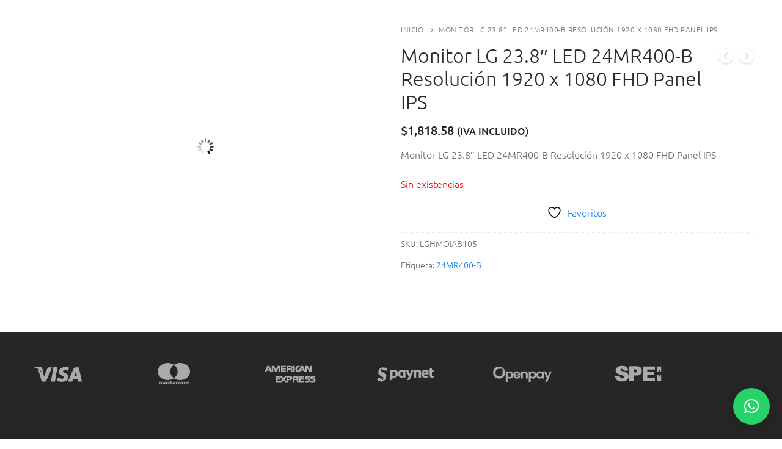

--- FILE ---
content_type: text/html; charset=UTF-8
request_url: https://www.nidbit.com/producto/monitor-lg-23-8-led-24mr400-b-resolucion-1920-x-1080-fhd-panel-ips/
body_size: 26626
content:
<!doctype html>
<html lang="es">
<head>
	<meta charset="UTF-8">
	<meta name="viewport" content="width=device-width, initial-scale=1, maximum-scale=10.0, user-scalable=yes">
	<link rel="profile" href="https://gmpg.org/xfn/11">
					<script>document.documentElement.className = document.documentElement.className + ' yes-js js_active js'</script>
			<meta name='robots' content='index, follow, max-image-preview:large, max-snippet:-1, max-video-preview:-1' />

	<!-- This site is optimized with the Yoast SEO plugin v26.8 - https://yoast.com/product/yoast-seo-wordpress/ -->
	<title>Monitor LG 23.8&quot; LED 24MR400-B Resolución 1920 x 1080 FHD Panel IPS - Nidbit</title>
	<link rel="canonical" href="https://www.nidbit.com/producto/monitor-lg-23-8-led-24mr400-b-resolucion-1920-x-1080-fhd-panel-ips/" />
	<meta property="og:locale" content="es_ES" />
	<meta property="og:type" content="article" />
	<meta property="og:title" content="Monitor LG 23.8&quot; LED 24MR400-B Resolución 1920 x 1080 FHD Panel IPS - Nidbit" />
	<meta property="og:description" content="Monitor LG 23.8&quot; LED 24MR400-B Resolución 1920 x 1080 FHD Panel IPS" />
	<meta property="og:url" content="https://www.nidbit.com/producto/monitor-lg-23-8-led-24mr400-b-resolucion-1920-x-1080-fhd-panel-ips/" />
	<meta property="og:site_name" content="Nidbit" />
	<meta property="article:modified_time" content="2025-11-06T01:06:12+00:00" />
	<meta property="og:image" content="https://www.nidbit.com/wp-content/uploads/2024/11/785366f5b5e515f8519a4ac21cb04f52.jpg" />
	<meta property="og:image:width" content="500" />
	<meta property="og:image:height" content="390" />
	<meta property="og:image:type" content="image/jpeg" />
	<meta name="twitter:card" content="summary_large_image" />
	<script type="application/ld+json" class="yoast-schema-graph">{"@context":"https://schema.org","@graph":[{"@type":"WebPage","@id":"https://www.nidbit.com/producto/monitor-lg-23-8-led-24mr400-b-resolucion-1920-x-1080-fhd-panel-ips/","url":"https://www.nidbit.com/producto/monitor-lg-23-8-led-24mr400-b-resolucion-1920-x-1080-fhd-panel-ips/","name":"Monitor LG 23.8\" LED 24MR400-B Resolución 1920 x 1080 FHD Panel IPS - Nidbit","isPartOf":{"@id":"https://www.nidbit.com/#website"},"primaryImageOfPage":{"@id":"https://www.nidbit.com/producto/monitor-lg-23-8-led-24mr400-b-resolucion-1920-x-1080-fhd-panel-ips/#primaryimage"},"image":{"@id":"https://www.nidbit.com/producto/monitor-lg-23-8-led-24mr400-b-resolucion-1920-x-1080-fhd-panel-ips/#primaryimage"},"thumbnailUrl":"https://www.nidbit.com/wp-content/uploads/2024/11/785366f5b5e515f8519a4ac21cb04f52.jpg","datePublished":"2024-06-14T00:01:19+00:00","dateModified":"2025-11-06T01:06:12+00:00","breadcrumb":{"@id":"https://www.nidbit.com/producto/monitor-lg-23-8-led-24mr400-b-resolucion-1920-x-1080-fhd-panel-ips/#breadcrumb"},"inLanguage":"es","potentialAction":[{"@type":"ReadAction","target":["https://www.nidbit.com/producto/monitor-lg-23-8-led-24mr400-b-resolucion-1920-x-1080-fhd-panel-ips/"]}]},{"@type":"ImageObject","inLanguage":"es","@id":"https://www.nidbit.com/producto/monitor-lg-23-8-led-24mr400-b-resolucion-1920-x-1080-fhd-panel-ips/#primaryimage","url":"https://www.nidbit.com/wp-content/uploads/2024/11/785366f5b5e515f8519a4ac21cb04f52.jpg","contentUrl":"https://www.nidbit.com/wp-content/uploads/2024/11/785366f5b5e515f8519a4ac21cb04f52.jpg","width":500,"height":390},{"@type":"BreadcrumbList","@id":"https://www.nidbit.com/producto/monitor-lg-23-8-led-24mr400-b-resolucion-1920-x-1080-fhd-panel-ips/#breadcrumb","itemListElement":[{"@type":"ListItem","position":1,"name":"Portada","item":"https://www.nidbit.com/"},{"@type":"ListItem","position":2,"name":"Computadoras","item":"https://www.nidbit.com/computadoras/"},{"@type":"ListItem","position":3,"name":"Monitor LG 23.8&#8243; LED 24MR400-B Resolución 1920 x 1080 FHD Panel IPS"}]},{"@type":"WebSite","@id":"https://www.nidbit.com/#website","url":"https://www.nidbit.com/","name":"Nidbit","description":"","publisher":{"@id":"https://www.nidbit.com/#organization"},"potentialAction":[{"@type":"SearchAction","target":{"@type":"EntryPoint","urlTemplate":"https://www.nidbit.com/?s={search_term_string}"},"query-input":{"@type":"PropertyValueSpecification","valueRequired":true,"valueName":"search_term_string"}}],"inLanguage":"es"},{"@type":"Organization","@id":"https://www.nidbit.com/#organization","name":"Nidbit","url":"https://www.nidbit.com/","logo":{"@type":"ImageObject","inLanguage":"es","@id":"https://www.nidbit.com/#/schema/logo/image/","url":"https://www.nidbit.com/wp-content/uploads/2021/10/NidBit_logo.png","contentUrl":"https://www.nidbit.com/wp-content/uploads/2021/10/NidBit_logo.png","width":181,"height":35,"caption":"Nidbit"},"image":{"@id":"https://www.nidbit.com/#/schema/logo/image/"}}]}</script>
	<!-- / Yoast SEO plugin. -->


<link rel='dns-prefetch' href='//fonts.googleapis.com' />
<link rel="alternate" type="application/rss+xml" title="Nidbit &raquo; Feed" href="https://www.nidbit.com/feed/" />
<link rel="alternate" type="application/rss+xml" title="Nidbit &raquo; Feed de los comentarios" href="https://www.nidbit.com/comments/feed/" />
<link rel="alternate" title="oEmbed (JSON)" type="application/json+oembed" href="https://www.nidbit.com/wp-json/oembed/1.0/embed?url=https%3A%2F%2Fwww.nidbit.com%2Fproducto%2Fmonitor-lg-23-8-led-24mr400-b-resolucion-1920-x-1080-fhd-panel-ips%2F" />
<link rel="alternate" title="oEmbed (XML)" type="text/xml+oembed" href="https://www.nidbit.com/wp-json/oembed/1.0/embed?url=https%3A%2F%2Fwww.nidbit.com%2Fproducto%2Fmonitor-lg-23-8-led-24mr400-b-resolucion-1920-x-1080-fhd-panel-ips%2F&#038;format=xml" />
<style id='wp-img-auto-sizes-contain-inline-css' type='text/css'>
img:is([sizes=auto i],[sizes^="auto," i]){contain-intrinsic-size:3000px 1500px}
/*# sourceURL=wp-img-auto-sizes-contain-inline-css */
</style>
<link rel='stylesheet' id='xoo-aff-style-css' href='https://www.nidbit.com/wp-content/plugins/easy-login-woocommerce/xoo-form-fields-fw/assets/css/xoo-aff-style.css?ver=2.1.0' type='text/css' media='all' />
<style id='xoo-aff-style-inline-css' type='text/css'>

.xoo-aff-input-group .xoo-aff-input-icon{
	background-color:  #eee;
	color:  #555;
	max-width: 40px;
	min-width: 40px;
	border-color:  #ccc;
	border-width: 1px;
	font-size: 14px;
}
.xoo-aff-group{
	margin-bottom: 30px;
}

.xoo-aff-group input[type="text"], .xoo-aff-group input[type="password"], .xoo-aff-group input[type="email"], .xoo-aff-group input[type="number"], .xoo-aff-group select, .xoo-aff-group select + .select2, .xoo-aff-group input[type="tel"], .xoo-aff-group input[type="file"]{
	background-color: #fff;
	color: #777;
	border-width: 1px;
	border-color: #cccccc;
	height: 50px;
}


.xoo-aff-group input[type="file"]{
	line-height: calc(50px - 13px);
}



.xoo-aff-group input[type="text"]::placeholder, .xoo-aff-group input[type="password"]::placeholder, .xoo-aff-group input[type="email"]::placeholder, .xoo-aff-group input[type="number"]::placeholder, .xoo-aff-group select::placeholder, .xoo-aff-group input[type="tel"]::placeholder, .xoo-aff-group .select2-selection__rendered, .xoo-aff-group .select2-container--default .select2-selection--single .select2-selection__rendered, .xoo-aff-group input[type="file"]::placeholder, .xoo-aff-group input::file-selector-button{
	color: #777;
}

.xoo-aff-group input[type="text"]:focus, .xoo-aff-group input[type="password"]:focus, .xoo-aff-group input[type="email"]:focus, .xoo-aff-group input[type="number"]:focus, .xoo-aff-group select:focus, .xoo-aff-group select + .select2:focus, .xoo-aff-group input[type="tel"]:focus, .xoo-aff-group input[type="file"]:focus{
	background-color: #ededed;
	color: #000;
}

[placeholder]:focus::-webkit-input-placeholder{
	color: #000!important;
}


.xoo-aff-input-icon + input[type="text"], .xoo-aff-input-icon + input[type="password"], .xoo-aff-input-icon + input[type="email"], .xoo-aff-input-icon + input[type="number"], .xoo-aff-input-icon + select, .xoo-aff-input-icon + select + .select2,  .xoo-aff-input-icon + input[type="tel"], .xoo-aff-input-icon + input[type="file"]{
	border-bottom-left-radius: 0;
	border-top-left-radius: 0;
}


/*# sourceURL=xoo-aff-style-inline-css */
</style>
<link rel='stylesheet' id='xoo-aff-font-awesome5-css' href='https://www.nidbit.com/wp-content/plugins/easy-login-woocommerce/xoo-form-fields-fw/lib/fontawesome5/css/all.min.css?ver=6.9' type='text/css' media='all' />
<style id='wp-emoji-styles-inline-css' type='text/css'>

	img.wp-smiley, img.emoji {
		display: inline !important;
		border: none !important;
		box-shadow: none !important;
		height: 1em !important;
		width: 1em !important;
		margin: 0 0.07em !important;
		vertical-align: -0.1em !important;
		background: none !important;
		padding: 0 !important;
	}
/*# sourceURL=wp-emoji-styles-inline-css */
</style>
<link rel='stylesheet' id='wp-block-library-css' href='https://www.nidbit.com/wp-includes/css/dist/block-library/style.min.css?ver=6.9' type='text/css' media='all' />
<style id='classic-theme-styles-inline-css' type='text/css'>
/*! This file is auto-generated */
.wp-block-button__link{color:#fff;background-color:#32373c;border-radius:9999px;box-shadow:none;text-decoration:none;padding:calc(.667em + 2px) calc(1.333em + 2px);font-size:1.125em}.wp-block-file__button{background:#32373c;color:#fff;text-decoration:none}
/*# sourceURL=/wp-includes/css/classic-themes.min.css */
</style>
<link rel='stylesheet' id='jquery-selectBox-css' href='https://www.nidbit.com/wp-content/plugins/yith-woocommerce-wishlist/assets/css/jquery.selectBox.css?ver=1.2.0' type='text/css' media='all' />
<link rel='stylesheet' id='woocommerce_prettyPhoto_css-css' href='//www.nidbit.com/wp-content/plugins/woocommerce/assets/css/prettyPhoto.css?ver=3.1.6' type='text/css' media='all' />
<link rel='stylesheet' id='yith-wcwl-main-css' href='https://www.nidbit.com/wp-content/plugins/yith-woocommerce-wishlist/assets/css/style.css?ver=4.11.0' type='text/css' media='all' />
<style id='yith-wcwl-main-inline-css' type='text/css'>
 :root { --color-add-to-wishlist-background: #333333; --color-add-to-wishlist-text: #FFFFFF; --color-add-to-wishlist-border: #333333; --color-add-to-wishlist-background-hover: #333333; --color-add-to-wishlist-text-hover: #FFFFFF; --color-add-to-wishlist-border-hover: #333333; --rounded-corners-radius: 16px; --color-add-to-cart-background: #333333; --color-add-to-cart-text: #FFFFFF; --color-add-to-cart-border: #333333; --color-add-to-cart-background-hover: #4F4F4F; --color-add-to-cart-text-hover: #FFFFFF; --color-add-to-cart-border-hover: #4F4F4F; --add-to-cart-rounded-corners-radius: 16px; --color-button-style-1-background: #333333; --color-button-style-1-text: #FFFFFF; --color-button-style-1-border: #333333; --color-button-style-1-background-hover: #4F4F4F; --color-button-style-1-text-hover: #FFFFFF; --color-button-style-1-border-hover: #4F4F4F; --color-button-style-2-background: #333333; --color-button-style-2-text: #FFFFFF; --color-button-style-2-border: #333333; --color-button-style-2-background-hover: #4F4F4F; --color-button-style-2-text-hover: #FFFFFF; --color-button-style-2-border-hover: #4F4F4F; --color-wishlist-table-background: #FFFFFF; --color-wishlist-table-text: #6d6c6c; --color-wishlist-table-border: #FFFFFF; --color-headers-background: #F4F4F4; --color-share-button-color: #FFFFFF; --color-share-button-color-hover: #FFFFFF; --color-fb-button-background: #39599E; --color-fb-button-background-hover: #595A5A; --color-tw-button-background: #45AFE2; --color-tw-button-background-hover: #595A5A; --color-pr-button-background: #AB2E31; --color-pr-button-background-hover: #595A5A; --color-em-button-background: #FBB102; --color-em-button-background-hover: #595A5A; --color-wa-button-background: #00A901; --color-wa-button-background-hover: #595A5A; --feedback-duration: 3s } 
 :root { --color-add-to-wishlist-background: #333333; --color-add-to-wishlist-text: #FFFFFF; --color-add-to-wishlist-border: #333333; --color-add-to-wishlist-background-hover: #333333; --color-add-to-wishlist-text-hover: #FFFFFF; --color-add-to-wishlist-border-hover: #333333; --rounded-corners-radius: 16px; --color-add-to-cart-background: #333333; --color-add-to-cart-text: #FFFFFF; --color-add-to-cart-border: #333333; --color-add-to-cart-background-hover: #4F4F4F; --color-add-to-cart-text-hover: #FFFFFF; --color-add-to-cart-border-hover: #4F4F4F; --add-to-cart-rounded-corners-radius: 16px; --color-button-style-1-background: #333333; --color-button-style-1-text: #FFFFFF; --color-button-style-1-border: #333333; --color-button-style-1-background-hover: #4F4F4F; --color-button-style-1-text-hover: #FFFFFF; --color-button-style-1-border-hover: #4F4F4F; --color-button-style-2-background: #333333; --color-button-style-2-text: #FFFFFF; --color-button-style-2-border: #333333; --color-button-style-2-background-hover: #4F4F4F; --color-button-style-2-text-hover: #FFFFFF; --color-button-style-2-border-hover: #4F4F4F; --color-wishlist-table-background: #FFFFFF; --color-wishlist-table-text: #6d6c6c; --color-wishlist-table-border: #FFFFFF; --color-headers-background: #F4F4F4; --color-share-button-color: #FFFFFF; --color-share-button-color-hover: #FFFFFF; --color-fb-button-background: #39599E; --color-fb-button-background-hover: #595A5A; --color-tw-button-background: #45AFE2; --color-tw-button-background-hover: #595A5A; --color-pr-button-background: #AB2E31; --color-pr-button-background-hover: #595A5A; --color-em-button-background: #FBB102; --color-em-button-background-hover: #595A5A; --color-wa-button-background: #00A901; --color-wa-button-background-hover: #595A5A; --feedback-duration: 3s } 
/*# sourceURL=yith-wcwl-main-inline-css */
</style>
<style id='global-styles-inline-css' type='text/css'>
:root{--wp--preset--aspect-ratio--square: 1;--wp--preset--aspect-ratio--4-3: 4/3;--wp--preset--aspect-ratio--3-4: 3/4;--wp--preset--aspect-ratio--3-2: 3/2;--wp--preset--aspect-ratio--2-3: 2/3;--wp--preset--aspect-ratio--16-9: 16/9;--wp--preset--aspect-ratio--9-16: 9/16;--wp--preset--color--black: #000000;--wp--preset--color--cyan-bluish-gray: #abb8c3;--wp--preset--color--white: #ffffff;--wp--preset--color--pale-pink: #f78da7;--wp--preset--color--vivid-red: #cf2e2e;--wp--preset--color--luminous-vivid-orange: #ff6900;--wp--preset--color--luminous-vivid-amber: #fcb900;--wp--preset--color--light-green-cyan: #7bdcb5;--wp--preset--color--vivid-green-cyan: #00d084;--wp--preset--color--pale-cyan-blue: #8ed1fc;--wp--preset--color--vivid-cyan-blue: #0693e3;--wp--preset--color--vivid-purple: #9b51e0;--wp--preset--gradient--vivid-cyan-blue-to-vivid-purple: linear-gradient(135deg,rgb(6,147,227) 0%,rgb(155,81,224) 100%);--wp--preset--gradient--light-green-cyan-to-vivid-green-cyan: linear-gradient(135deg,rgb(122,220,180) 0%,rgb(0,208,130) 100%);--wp--preset--gradient--luminous-vivid-amber-to-luminous-vivid-orange: linear-gradient(135deg,rgb(252,185,0) 0%,rgb(255,105,0) 100%);--wp--preset--gradient--luminous-vivid-orange-to-vivid-red: linear-gradient(135deg,rgb(255,105,0) 0%,rgb(207,46,46) 100%);--wp--preset--gradient--very-light-gray-to-cyan-bluish-gray: linear-gradient(135deg,rgb(238,238,238) 0%,rgb(169,184,195) 100%);--wp--preset--gradient--cool-to-warm-spectrum: linear-gradient(135deg,rgb(74,234,220) 0%,rgb(151,120,209) 20%,rgb(207,42,186) 40%,rgb(238,44,130) 60%,rgb(251,105,98) 80%,rgb(254,248,76) 100%);--wp--preset--gradient--blush-light-purple: linear-gradient(135deg,rgb(255,206,236) 0%,rgb(152,150,240) 100%);--wp--preset--gradient--blush-bordeaux: linear-gradient(135deg,rgb(254,205,165) 0%,rgb(254,45,45) 50%,rgb(107,0,62) 100%);--wp--preset--gradient--luminous-dusk: linear-gradient(135deg,rgb(255,203,112) 0%,rgb(199,81,192) 50%,rgb(65,88,208) 100%);--wp--preset--gradient--pale-ocean: linear-gradient(135deg,rgb(255,245,203) 0%,rgb(182,227,212) 50%,rgb(51,167,181) 100%);--wp--preset--gradient--electric-grass: linear-gradient(135deg,rgb(202,248,128) 0%,rgb(113,206,126) 100%);--wp--preset--gradient--midnight: linear-gradient(135deg,rgb(2,3,129) 0%,rgb(40,116,252) 100%);--wp--preset--font-size--small: 13px;--wp--preset--font-size--medium: 20px;--wp--preset--font-size--large: 36px;--wp--preset--font-size--x-large: 42px;--wp--preset--spacing--20: 0.44rem;--wp--preset--spacing--30: 0.67rem;--wp--preset--spacing--40: 1rem;--wp--preset--spacing--50: 1.5rem;--wp--preset--spacing--60: 2.25rem;--wp--preset--spacing--70: 3.38rem;--wp--preset--spacing--80: 5.06rem;--wp--preset--shadow--natural: 6px 6px 9px rgba(0, 0, 0, 0.2);--wp--preset--shadow--deep: 12px 12px 50px rgba(0, 0, 0, 0.4);--wp--preset--shadow--sharp: 6px 6px 0px rgba(0, 0, 0, 0.2);--wp--preset--shadow--outlined: 6px 6px 0px -3px rgb(255, 255, 255), 6px 6px rgb(0, 0, 0);--wp--preset--shadow--crisp: 6px 6px 0px rgb(0, 0, 0);}:where(.is-layout-flex){gap: 0.5em;}:where(.is-layout-grid){gap: 0.5em;}body .is-layout-flex{display: flex;}.is-layout-flex{flex-wrap: wrap;align-items: center;}.is-layout-flex > :is(*, div){margin: 0;}body .is-layout-grid{display: grid;}.is-layout-grid > :is(*, div){margin: 0;}:where(.wp-block-columns.is-layout-flex){gap: 2em;}:where(.wp-block-columns.is-layout-grid){gap: 2em;}:where(.wp-block-post-template.is-layout-flex){gap: 1.25em;}:where(.wp-block-post-template.is-layout-grid){gap: 1.25em;}.has-black-color{color: var(--wp--preset--color--black) !important;}.has-cyan-bluish-gray-color{color: var(--wp--preset--color--cyan-bluish-gray) !important;}.has-white-color{color: var(--wp--preset--color--white) !important;}.has-pale-pink-color{color: var(--wp--preset--color--pale-pink) !important;}.has-vivid-red-color{color: var(--wp--preset--color--vivid-red) !important;}.has-luminous-vivid-orange-color{color: var(--wp--preset--color--luminous-vivid-orange) !important;}.has-luminous-vivid-amber-color{color: var(--wp--preset--color--luminous-vivid-amber) !important;}.has-light-green-cyan-color{color: var(--wp--preset--color--light-green-cyan) !important;}.has-vivid-green-cyan-color{color: var(--wp--preset--color--vivid-green-cyan) !important;}.has-pale-cyan-blue-color{color: var(--wp--preset--color--pale-cyan-blue) !important;}.has-vivid-cyan-blue-color{color: var(--wp--preset--color--vivid-cyan-blue) !important;}.has-vivid-purple-color{color: var(--wp--preset--color--vivid-purple) !important;}.has-black-background-color{background-color: var(--wp--preset--color--black) !important;}.has-cyan-bluish-gray-background-color{background-color: var(--wp--preset--color--cyan-bluish-gray) !important;}.has-white-background-color{background-color: var(--wp--preset--color--white) !important;}.has-pale-pink-background-color{background-color: var(--wp--preset--color--pale-pink) !important;}.has-vivid-red-background-color{background-color: var(--wp--preset--color--vivid-red) !important;}.has-luminous-vivid-orange-background-color{background-color: var(--wp--preset--color--luminous-vivid-orange) !important;}.has-luminous-vivid-amber-background-color{background-color: var(--wp--preset--color--luminous-vivid-amber) !important;}.has-light-green-cyan-background-color{background-color: var(--wp--preset--color--light-green-cyan) !important;}.has-vivid-green-cyan-background-color{background-color: var(--wp--preset--color--vivid-green-cyan) !important;}.has-pale-cyan-blue-background-color{background-color: var(--wp--preset--color--pale-cyan-blue) !important;}.has-vivid-cyan-blue-background-color{background-color: var(--wp--preset--color--vivid-cyan-blue) !important;}.has-vivid-purple-background-color{background-color: var(--wp--preset--color--vivid-purple) !important;}.has-black-border-color{border-color: var(--wp--preset--color--black) !important;}.has-cyan-bluish-gray-border-color{border-color: var(--wp--preset--color--cyan-bluish-gray) !important;}.has-white-border-color{border-color: var(--wp--preset--color--white) !important;}.has-pale-pink-border-color{border-color: var(--wp--preset--color--pale-pink) !important;}.has-vivid-red-border-color{border-color: var(--wp--preset--color--vivid-red) !important;}.has-luminous-vivid-orange-border-color{border-color: var(--wp--preset--color--luminous-vivid-orange) !important;}.has-luminous-vivid-amber-border-color{border-color: var(--wp--preset--color--luminous-vivid-amber) !important;}.has-light-green-cyan-border-color{border-color: var(--wp--preset--color--light-green-cyan) !important;}.has-vivid-green-cyan-border-color{border-color: var(--wp--preset--color--vivid-green-cyan) !important;}.has-pale-cyan-blue-border-color{border-color: var(--wp--preset--color--pale-cyan-blue) !important;}.has-vivid-cyan-blue-border-color{border-color: var(--wp--preset--color--vivid-cyan-blue) !important;}.has-vivid-purple-border-color{border-color: var(--wp--preset--color--vivid-purple) !important;}.has-vivid-cyan-blue-to-vivid-purple-gradient-background{background: var(--wp--preset--gradient--vivid-cyan-blue-to-vivid-purple) !important;}.has-light-green-cyan-to-vivid-green-cyan-gradient-background{background: var(--wp--preset--gradient--light-green-cyan-to-vivid-green-cyan) !important;}.has-luminous-vivid-amber-to-luminous-vivid-orange-gradient-background{background: var(--wp--preset--gradient--luminous-vivid-amber-to-luminous-vivid-orange) !important;}.has-luminous-vivid-orange-to-vivid-red-gradient-background{background: var(--wp--preset--gradient--luminous-vivid-orange-to-vivid-red) !important;}.has-very-light-gray-to-cyan-bluish-gray-gradient-background{background: var(--wp--preset--gradient--very-light-gray-to-cyan-bluish-gray) !important;}.has-cool-to-warm-spectrum-gradient-background{background: var(--wp--preset--gradient--cool-to-warm-spectrum) !important;}.has-blush-light-purple-gradient-background{background: var(--wp--preset--gradient--blush-light-purple) !important;}.has-blush-bordeaux-gradient-background{background: var(--wp--preset--gradient--blush-bordeaux) !important;}.has-luminous-dusk-gradient-background{background: var(--wp--preset--gradient--luminous-dusk) !important;}.has-pale-ocean-gradient-background{background: var(--wp--preset--gradient--pale-ocean) !important;}.has-electric-grass-gradient-background{background: var(--wp--preset--gradient--electric-grass) !important;}.has-midnight-gradient-background{background: var(--wp--preset--gradient--midnight) !important;}.has-small-font-size{font-size: var(--wp--preset--font-size--small) !important;}.has-medium-font-size{font-size: var(--wp--preset--font-size--medium) !important;}.has-large-font-size{font-size: var(--wp--preset--font-size--large) !important;}.has-x-large-font-size{font-size: var(--wp--preset--font-size--x-large) !important;}
:where(.wp-block-post-template.is-layout-flex){gap: 1.25em;}:where(.wp-block-post-template.is-layout-grid){gap: 1.25em;}
:where(.wp-block-term-template.is-layout-flex){gap: 1.25em;}:where(.wp-block-term-template.is-layout-grid){gap: 1.25em;}
:where(.wp-block-columns.is-layout-flex){gap: 2em;}:where(.wp-block-columns.is-layout-grid){gap: 2em;}
:root :where(.wp-block-pullquote){font-size: 1.5em;line-height: 1.6;}
/*# sourceURL=global-styles-inline-css */
</style>
<link rel='stylesheet' id='cancel-order-request-woocommerce-css' href='https://www.nidbit.com/wp-content/plugins/cancel-order-request-woocommerce/public/css/cancel-order-request-woocommerce-public.css?ver=1.3.4.21' type='text/css' media='all' />
<style id='cancel-order-request-woocommerce-inline-css' type='text/css'>

			.pi-options-button a, .pi-navigation-link a{
				background-color:#cccccc !important;
				color:#000000 !important;
			}
		
/*# sourceURL=cancel-order-request-woocommerce-inline-css */
</style>
<link rel='stylesheet' id='cancel-order-request-woocommerce_magnific-css' href='https://www.nidbit.com/wp-content/plugins/cancel-order-request-woocommerce/public/css/magnific-popup.css?ver=1.3.4.21' type='text/css' media='all' />
<link rel='stylesheet' id='cancel-order-request-woocommerce-toast-css' href='https://www.nidbit.com/wp-content/plugins/cancel-order-request-woocommerce/public/css/jquery.toast.min.css?ver=1.3.4.21' type='text/css' media='all' />
<link rel='stylesheet' id='wcmamtx-frontend-unique-css' href='https://www.nidbit.com/wp-content/plugins/customize-my-account-for-woocommerce/assets/css/frontend-unique.css?ver=6.9' type='text/css' media='all' />
<link rel='stylesheet' id='woocommerce-general-css' href='https://www.nidbit.com/wp-content/themes/customify/assets/css/compatibility/woocommerce.min.css?ver=10.4.3' type='text/css' media='all' />
<link rel='stylesheet' id='woocommerce-smallscreen-css' href='https://www.nidbit.com/wp-content/themes/customify/assets/css/compatibility/woocommerce-smallscreen.min.css?ver=10.4.3' type='text/css' media='only screen and (max-width: 768px)' />
<style id='woocommerce-inline-inline-css' type='text/css'>
.woocommerce form .form-row .required { visibility: visible; }
/*# sourceURL=woocommerce-inline-inline-css */
</style>
<link rel='stylesheet' id='aws-style-css' href='https://www.nidbit.com/wp-content/plugins/advanced-woo-search/assets/css/common.min.css?ver=3.52' type='text/css' media='all' />
<link rel='stylesheet' id='xoo-el-style-css' href='https://www.nidbit.com/wp-content/plugins/easy-login-woocommerce/assets/css/xoo-el-style.css?ver=3.0.4' type='text/css' media='all' />
<style id='xoo-el-style-inline-css' type='text/css'>

	.xoo-el-form-container button.btn.button.xoo-el-action-btn{
		background-color: #000000;
		color: #ffffff;
		font-weight: 600;
		font-size: 15px;
		height: 40px;
	}

.xoo-el-container:not(.xoo-el-style-slider) .xoo-el-inmodal{
	max-width: 800px;
	max-height: 600px;
}

.xoo-el-style-slider .xoo-el-modal{
	transform: translateX(800px);
	max-width: 800px;
}

	.xoo-el-sidebar{
		background-image: url(https://www.nidbit.com/wp-content/plugins/easy-login-woocommerce/assets/images/popup-sidebar.jpg);
		min-width: 40%;
	}

.xoo-el-main, .xoo-el-main a , .xoo-el-main label{
	color: #000000;
}
.xoo-el-srcont{
	background-color: #ffffff;
}
.xoo-el-form-container ul.xoo-el-tabs li.xoo-el-active {
	background-color: #000000;
	color: #ffffff;
}
.xoo-el-form-container ul.xoo-el-tabs li{
	background-color: #eeeeee;
	color: #000000;
	font-size: 16px;
	padding: 12px 20px;
}
.xoo-el-main{
	padding: 40px 30px;
}

.xoo-el-form-container button.xoo-el-action-btn:not(.button){
    font-weight: 600;
    font-size: 15px;
}



	.xoo-el-modal:before {
		vertical-align: middle;
	}

	.xoo-el-style-slider .xoo-el-srcont {
		justify-content: center;
	}

	.xoo-el-style-slider .xoo-el-main{
		padding-top: 10px;
		padding-bottom: 10px; 
	}





.xoo-el-popup-active .xoo-el-opac{
    opacity: 0.7;
    background-color: #000000;
}





/*# sourceURL=xoo-el-style-inline-css */
</style>
<link rel='stylesheet' id='xoo-el-fonts-css' href='https://www.nidbit.com/wp-content/plugins/easy-login-woocommerce/assets/css/xoo-el-fonts.css?ver=3.0.4' type='text/css' media='all' />
<link rel='stylesheet' id='wp-components-css' href='https://www.nidbit.com/wp-includes/css/dist/components/style.min.css?ver=6.9' type='text/css' media='all' />
<link rel='stylesheet' id='godaddy-styles-css' href='https://www.nidbit.com/wp-content/plugins/coblocks/includes/Dependencies/GoDaddy/Styles/build/latest.css?ver=2.0.2' type='text/css' media='all' />
<link rel='stylesheet' id='elementor-frontend-css' href='https://www.nidbit.com/wp-content/plugins/elementor/assets/css/frontend.min.css?ver=3.34.2' type='text/css' media='all' />
<link rel='stylesheet' id='widget-spacer-css' href='https://www.nidbit.com/wp-content/plugins/elementor/assets/css/widget-spacer.min.css?ver=3.34.2' type='text/css' media='all' />
<link rel='stylesheet' id='widget-image-css' href='https://www.nidbit.com/wp-content/plugins/elementor/assets/css/widget-image.min.css?ver=3.34.2' type='text/css' media='all' />
<link rel='stylesheet' id='widget-woocommerce-menu-cart-css' href='https://www.nidbit.com/wp-content/plugins/elementor-pro/assets/css/widget-woocommerce-menu-cart.min.css?ver=3.34.0' type='text/css' media='all' />
<link rel='stylesheet' id='widget-nav-menu-css' href='https://www.nidbit.com/wp-content/plugins/elementor-pro/assets/css/widget-nav-menu.min.css?ver=3.34.0' type='text/css' media='all' />
<link rel='stylesheet' id='widget-social-icons-css' href='https://www.nidbit.com/wp-content/plugins/elementor/assets/css/widget-social-icons.min.css?ver=3.34.2' type='text/css' media='all' />
<link rel='stylesheet' id='e-apple-webkit-css' href='https://www.nidbit.com/wp-content/plugins/elementor/assets/css/conditionals/apple-webkit.min.css?ver=3.34.2' type='text/css' media='all' />
<link rel='stylesheet' id='widget-divider-css' href='https://www.nidbit.com/wp-content/plugins/elementor/assets/css/widget-divider.min.css?ver=3.34.2' type='text/css' media='all' />
<link rel='stylesheet' id='widget-heading-css' href='https://www.nidbit.com/wp-content/plugins/elementor/assets/css/widget-heading.min.css?ver=3.34.2' type='text/css' media='all' />
<link rel='stylesheet' id='widget-icon-list-css' href='https://www.nidbit.com/wp-content/plugins/elementor/assets/css/widget-icon-list.min.css?ver=3.34.2' type='text/css' media='all' />
<link rel='stylesheet' id='e-animation-grow-css' href='https://www.nidbit.com/wp-content/plugins/elementor/assets/lib/animations/styles/e-animation-grow.min.css?ver=3.34.2' type='text/css' media='all' />
<link rel='stylesheet' id='elementor-icons-css' href='https://www.nidbit.com/wp-content/plugins/elementor/assets/lib/eicons/css/elementor-icons.min.css?ver=5.46.0' type='text/css' media='all' />
<link rel='stylesheet' id='elementor-post-53-css' href='https://www.nidbit.com/wp-content/uploads/elementor/css/post-53.css?ver=1768928898' type='text/css' media='all' />
<link rel='stylesheet' id='font-awesome-5-all-css' href='https://www.nidbit.com/wp-content/plugins/elementor/assets/lib/font-awesome/css/all.min.css?ver=3.34.2' type='text/css' media='all' />
<link rel='stylesheet' id='font-awesome-4-shim-css' href='https://www.nidbit.com/wp-content/plugins/elementor/assets/lib/font-awesome/css/v4-shims.min.css?ver=3.34.2' type='text/css' media='all' />
<link rel='stylesheet' id='elementor-post-43051-css' href='https://www.nidbit.com/wp-content/uploads/elementor/css/post-43051.css?ver=1768928898' type='text/css' media='all' />
<link rel='stylesheet' id='elementor-post-43049-css' href='https://www.nidbit.com/wp-content/uploads/elementor/css/post-43049.css?ver=1768928898' type='text/css' media='all' />
<link rel='stylesheet' id='sp_wcgs-fontello-fontende-icons-css' href='https://www.nidbit.com/wp-content/plugins/gallery-slider-for-woocommerce/public/css/fontello.min.css?ver=3.1.3' type='text/css' media='all' />
<link rel='stylesheet' id='wcgs-swiper-css' href='https://www.nidbit.com/wp-content/plugins/gallery-slider-for-woocommerce/public/css/swiper.min.css?ver=3.1.3' type='text/css' media='all' />
<link rel='stylesheet' id='wcgs-fancybox-css' href='https://www.nidbit.com/wp-content/plugins/gallery-slider-for-woocommerce/public/css/fancybox.min.css?ver=3.1.3' type='text/css' media='all' />
<link rel='stylesheet' id='gallery-slider-for-woocommerce-css' href='https://www.nidbit.com/wp-content/plugins/gallery-slider-for-woocommerce/public/css/woo-gallery-slider-public.min.css?ver=3.1.3' type='text/css' media='all' />
<style id='gallery-slider-for-woocommerce-inline-css' type='text/css'>
@media screen and (min-width:992px ){#wpgs-gallery.wcgs-woocommerce-product-gallery {max-width: 100%;}#wpgs-gallery.wcgs-woocommerce-product-gallery:has( + .summary ) {max-width: 50%;} #wpgs-gallery.wcgs-woocommerce-product-gallery+.summary { max-width: calc(50% - 50px); } }#wpgs-gallery .wcgs-thumb.spswiper-slide-thumb-active.wcgs-thumb img {border: 1px solid #5EABC1;}#wpgs-gallery .wcgs-thumb.spswiper-slide:hover img,#wpgs-gallery .wcgs-thumb.spswiper-slide-thumb-active.wcgs-thumb:hover img {border-color: #5EABC1;}#wpgs-gallery .wcgs-thumb.spswiper-slide img {border: 1px solid #dddddd;border-radius: 0px;}#wpgs-gallery .wcgs-video-icon:after {content: "\e823";}#wpgs-gallery .gallery-navigation-carousel-wrapper {-ms-flex-order: 2 !important;order: 2 !important;margin-top: 6px;;}.rtl #wpgs-gallery.wcgs-vertical-right .gallery-navigation-carousel-wrapper {margin-right: 6px;margin-left: 0;}#wpgs-gallery .wcgs-carousel .wcgs-spswiper-arrow {font-size: 16px;}#wpgs-gallery .wcgs-carousel .wcgs-spswiper-arrow:before,#wpgs-gallery .wcgs-carousel .wcgs-spswiper-arrow:before {font-size: 16px;color: #fff;line-height: unset;}#wpgs-gallery.wcgs-woocommerce-product-gallery .wcgs-carousel .wcgs-slider-image {border-radius: 0px;}#wpgs-gallery .wcgs-carousel .wcgs-spswiper-arrow,#wpgs-gallery .wcgs-carousel .wcgs-spswiper-arrow{background-color: rgba(0, 0, 0, .5);border-radius: 0px;}#wpgs-gallery .wcgs-carousel .wcgs-spswiper-arrow:hover, #wpgs-gallery .wcgs-carousel .wcgs-spswiper-arrow:hover {background-color: rgba(0, 0, 0, .85);}#wpgs-gallery .wcgs-carousel .wcgs-spswiper-arrow:hover::before, #wpgs-gallery .wcgs-carousel .wcgs-spswiper-arrow:hover::before{ color: #fff;}#wpgs-gallery .spswiper-pagination .spswiper-pagination-bullet {background-color: rgba(115, 119, 121, 0.5);}#wpgs-gallery .spswiper-pagination .spswiper-pagination-bullet.spswiper-pagination-bullet-active {background-color: rgba(115, 119, 121, 0.8);}#wpgs-gallery .wcgs-lightbox .sp_wgs-lightbox {color: #fff;background-color: rgba(0, 0, 0, 0.5);font-size: px;}#wpgs-gallery .wcgs-lightbox .sp_wgs-lightbox:hover {color: #fff;background-color: rgba(0, 0, 0, 0.8);}#wpgs-gallery .gallery-navigation-carousel.vertical .wcgs-spswiper-button-next.wcgs-spswiper-arrow::before,#wpgs-gallery .gallery-navigation-carousel .wcgs-spswiper-button-prev.wcgs-spswiper-arrow::before {content: "\e814";}#wpgs-gallery .gallery-navigation-carousel.vertical .wcgs-spswiper-button-prev.wcgs-spswiper-arrow::before,#wpgs-gallery .gallery-navigation-carousel .wcgs-spswiper-button-next.wcgs-spswiper-arrow::before {content: "\e801";}#wpgs-gallery .gallery-navigation-carousel .wcgs-spswiper-arrow {background-color: rgba(0, 0, 0, 0.5);}#wpgs-gallery .gallery-navigation-carousel .wcgs-spswiper-arrow:before{font-size: 12px;color: #fff;}#wpgs-gallery .gallery-navigation-carousel .wcgs-spswiper-arrow:hover {background-color: rgba(0, 0, 0, 0.8);}#wpgs-gallery .wcgs-carousel .wcgs-spswiper-button-prev.wcgs-spswiper-arrow::before {content: "\e814";}#wpgs-gallery .wcgs-carousel .wcgs-spswiper-button-next.wcgs-spswiper-arrow::before {content: "\e801";}#wpgs-gallery .gallery-navigation-carousel .wcgs-spswiper-arrow:hover::before{color: #fff;}#wpgs-gallery {margin-bottom: 30px;max-width: 50%;}.wcgs-fancybox-wrapper .fancybox__caption {color: #ffffff;font-size: 14px;}.fancybox-bg {background: #1e1e1e !important;}
/*# sourceURL=gallery-slider-for-woocommerce-inline-css */
</style>
<link rel='stylesheet' id='sp_wcgs-fontello-icons-css' href='https://www.nidbit.com/wp-content/plugins/gallery-slider-for-woocommerce/admin/css/fontello.min.css?ver=3.1.3' type='text/css' media='all' />
<link rel='stylesheet' id='font-awesome-css' href='https://www.nidbit.com/wp-content/plugins/elementor/assets/lib/font-awesome/css/font-awesome.min.css?ver=4.7.0' type='text/css' media='all' />
<style id='font-awesome-inline-css' type='text/css'>
[data-font="FontAwesome"]:before {font-family: 'FontAwesome' !important;content: attr(data-icon) !important;speak: none !important;font-weight: normal !important;font-variant: normal !important;text-transform: none !important;line-height: 1 !important;font-style: normal !important;-webkit-font-smoothing: antialiased !important;-moz-osx-font-smoothing: grayscale !important;}
/*# sourceURL=font-awesome-inline-css */
</style>
<link rel='stylesheet' id='customify-google-font-css' href='//fonts.googleapis.com/css?family=Ubuntu%3A300%2C300i%2C400%2C400i%2C500%2C500i%2C700%2C700i&#038;display=swap&#038;ver=0.4.13' type='text/css' media='all' />
<link rel='stylesheet' id='customify-style-css' href='https://www.nidbit.com/wp-content/themes/customify/style.min.css?ver=0.4.13' type='text/css' media='all' />
<style id='customify-style-inline-css' type='text/css'>
.header-top .header--row-inner,body:not(.fl-builder-edit) .button,body:not(.fl-builder-edit) button:not(.menu-mobile-toggle, .components-button, .customize-partial-edit-shortcut-button),body:not(.fl-builder-edit) input[type="button"]:not(.ed_button),button.button,input[type="button"]:not(.ed_button, .components-button, .customize-partial-edit-shortcut-button),input[type="reset"]:not(.components-button, .customize-partial-edit-shortcut-button),input[type="submit"]:not(.components-button, .customize-partial-edit-shortcut-button),.pagination .nav-links > *:hover,.pagination .nav-links span,.nav-menu-desktop.style-full-height .primary-menu-ul > li.current-menu-item > a,.nav-menu-desktop.style-full-height .primary-menu-ul > li.current-menu-ancestor > a,.nav-menu-desktop.style-full-height .primary-menu-ul > li > a:hover,.posts-layout .readmore-button:hover{    background-color: #1780f3;}.posts-layout .readmore-button {color: #1780f3;}.pagination .nav-links > *:hover,.pagination .nav-links span,.entry-single .tags-links a:hover,.entry-single .cat-links a:hover,.posts-layout .readmore-button,.posts-layout .readmore-button:hover{    border-color: #1780f3;}                 .wc-svg-btn.active,        .woocommerce-tabs.wc-tabs-horizontal ul.tabs li.active,        #review_form {            border-color: #1780f3;        }                .wc-svg-btn.active,        .wc-single-tabs ul.tabs li.active a,        .wc-single-tabs .tab-section.active .tab-section-heading a {            color: #1780f3;        }.customify-builder-btn{    background-color: #80b1a2;}                 .add_to_cart_button        {            background-color: #80b1a2;        }body{    color: #686868;}abbr, acronym {    border-bottom-color: #686868;}a                {                    color: #1780f3;} .woocommerce-account .woocommerce-MyAccount-navigation ul li.is-active a,        .woocommerce-account .woocommerce-MyAccount-navigation ul li a:hover {            color: #1780f3;        }a:hover,a:focus,.link-meta:hover, .link-meta a:hover{    color: #111111;}h2 + h3,.comments-area h2 + .comments-title,.h2 + h3,.comments-area .h2 + .comments-title,.page-breadcrumb {    border-top-color: #eaecee;}blockquote,.site-content .widget-area .menu li.current-menu-item > a:before{    border-left-color: #eaecee;}@media screen and (min-width: 64em) {    .comment-list .children li.comment {        border-left-color: #eaecee;    }    .comment-list .children li.comment:after {        background-color: #eaecee;    }}.page-titlebar, .page-breadcrumb,.posts-layout .entry-inner {    border-bottom-color: #eaecee;}.header-search-form .search-field,.entry-content .page-links a,.header-search-modal,.pagination .nav-links > *,.entry-footer .tags-links a, .entry-footer .cat-links a,.search .content-area article,.site-content .widget-area .menu li.current-menu-item > a,.posts-layout .entry-inner,.post-navigation .nav-links,article.comment .comment-meta,.widget-area .widget_pages li a, .widget-area .widget_categories li a, .widget-area .widget_archive li a, .widget-area .widget_meta li a, .widget-area .widget_nav_menu li a, .widget-area .widget_product_categories li a, .widget-area .widget_recent_entries li a, .widget-area .widget_rss li a,.widget-area .widget_recent_comments li{    border-color: #eaecee;}.header-search-modal::before {    border-top-color: #eaecee;    border-left-color: #eaecee;}@media screen and (min-width: 48em) {    .content-sidebar.sidebar_vertical_border .content-area {        border-right-color: #eaecee;    }    .sidebar-content.sidebar_vertical_border .content-area {        border-left-color: #eaecee;    }    .sidebar-sidebar-content.sidebar_vertical_border .sidebar-primary {        border-right-color: #eaecee;    }    .sidebar-sidebar-content.sidebar_vertical_border .sidebar-secondary {        border-right-color: #eaecee;    }    .content-sidebar-sidebar.sidebar_vertical_border .sidebar-primary {        border-left-color: #eaecee;    }    .content-sidebar-sidebar.sidebar_vertical_border .sidebar-secondary {        border-left-color: #eaecee;    }    .sidebar-content-sidebar.sidebar_vertical_border .content-area {        border-left-color: #eaecee;        border-right-color: #eaecee;    }    .sidebar-content-sidebar.sidebar_vertical_border .content-area {        border-left-color: #eaecee;        border-right-color: #eaecee;    }}.widget_price_filter .price_slider_wrapper .ui-widget-content {    background-color: #eaecee;}.product_list_widget li,#reviews #comments ol.commentlist li .comment-text,.woocommerce-tabs.wc-tabs-vertical .wc-tabs li,.product_meta > span,.woocommerce-tabs.wc-tabs-horizontal ul.tabs,.woocommerce-tabs.wc-tabs-vertical .wc-tabs li:first-child {            border-color: #eaecee;        }article.comment .comment-post-author {background: #6d6d6d;}.pagination .nav-links > *,.link-meta,.link-meta a,.color-meta,.entry-single .tags-links:before,.entry-single .cats-links:before{    color: #6d6d6d;}.widget_price_filter .ui-slider .ui-slider-handle {    border-color: #6d6d6d;}.wc-product-inner .wc-product__category a {    color: #6d6d6d;}.widget_price_filter .ui-slider .ui-slider-range,.widget_price_filter .price_slider_amount .button {            background-color: #6d6d6d;        }h1, h2, h3, h4, h5, h6 { color: #2b2b2b;}.site-content .widget-title { color: #444444;}body {font-family: "Ubuntu";font-weight: 300;}h1, h2, h3, h4, h5, h6, .h1, .h2, .h3, .h4, .h5, .h6 {font-family: "Ubuntu";font-weight: 300;}.site-content .widget-title {font-family: "Ubuntu";font-weight: 300;}#page-cover {background-image: url("https://www.nidbit.com/wp-content/themes/customify/assets/images/default-cover.jpg");}.sub-menu .li-duplicator {display:none !important;}.header-search_icon-item .header-search-modal  {border-style: solid;} .header-search_icon-item .search-field  {border-style: solid;} .dark-mode .header-search_box-item .search-form-fields, .header-search_box-item .search-form-fields  {border-style: solid;} body  {background-color: #FFFFFF;} .site-content .content-area  {background-color: #FFFFFF;} .woocommerce .button.add_to_cart_button, .woocommerce .button.alt,.woocommerce .button.added_to_cart, .woocommerce .button.checkout, .woocommerce .button.product_type_variable,.item--wc_cart .cart-icon .cart-qty .customify-wc-total-qty{    background-color: #1780f3;}.comment-form-rating a, .star-rating,.comment-form-rating a:hover, .comment-form-rating a:focus, .star-rating:hover, .star-rating:focus{    color: #fccca4;}span.onsale{    background-color: #80b1a2;}/* CSS for desktop */#page-cover .page-cover-inner {min-height: 300px;}.header--row.header-top .customify-grid, .header--row.header-top .style-full-height .primary-menu-ul > li > a {min-height: 33px;}.header--row.header-main .customify-grid, .header--row.header-main .style-full-height .primary-menu-ul > li > a {min-height: 90px;}.header--row.header-bottom .customify-grid, .header--row.header-bottom .style-full-height .primary-menu-ul > li > a {min-height: 55px;}.header--row .builder-first--nav-icon {text-align: right;}.header-search_icon-item .search-submit {margin-left: -40px;}.header-search_box-item .search-submit{margin-left: -40px;} .header-search_box-item .woo_bootster_search .search-submit{margin-left: -40px;} .header-search_box-item .header-search-form button.search-submit{margin-left:-40px;}.header--row .builder-first--primary-menu {text-align: right;}.wc-grid-view .wc-product-contents {text-align: left;}/* CSS for tablet */@media screen and (max-width: 1024px) { #page-cover .page-cover-inner {min-height: 250px;}.header--row .builder-first--nav-icon {text-align: right;}.header-search_icon-item .search-submit {margin-left: -40px;}.header-search_box-item .search-submit{margin-left: -40px;} .header-search_box-item .woo_bootster_search .search-submit{margin-left: -40px;} .header-search_box-item .header-search-form button.search-submit{margin-left:-40px;} }/* CSS for mobile */@media screen and (max-width: 568px) { #page-cover .page-cover-inner {min-height: 200px;}.header--row.header-top .customify-grid, .header--row.header-top .style-full-height .primary-menu-ul > li > a {min-height: 33px;}.header--row .builder-first--nav-icon {text-align: right;}.header-search_icon-item .search-submit {margin-left: -40px;}.header-search_box-item .search-submit{margin-left: -40px;} .header-search_box-item .woo_bootster_search .search-submit{margin-left: -40px;} .header-search_box-item .header-search-form button.search-submit{margin-left:-40px;} }
/*# sourceURL=customify-style-inline-css */
</style>
<link rel='stylesheet' id='eael-general-css' href='https://www.nidbit.com/wp-content/plugins/essential-addons-for-elementor-lite/assets/front-end/css/view/general.min.css?ver=6.5.8' type='text/css' media='all' />
<link rel='stylesheet' id='elementor-gf-local-ubuntu-css' href='https://www.nidbit.com/wp-content/uploads/elementor/google-fonts/css/ubuntu.css?ver=1742348655' type='text/css' media='all' />
<link rel='stylesheet' id='elementor-gf-local-rajdhani-css' href='https://www.nidbit.com/wp-content/uploads/elementor/google-fonts/css/rajdhani.css?ver=1742348646' type='text/css' media='all' />
<link rel='stylesheet' id='elementor-icons-shared-0-css' href='https://www.nidbit.com/wp-content/plugins/elementor/assets/lib/font-awesome/css/fontawesome.min.css?ver=5.15.3' type='text/css' media='all' />
<link rel='stylesheet' id='elementor-icons-fa-regular-css' href='https://www.nidbit.com/wp-content/plugins/elementor/assets/lib/font-awesome/css/regular.min.css?ver=5.15.3' type='text/css' media='all' />
<link rel='stylesheet' id='elementor-icons-fa-solid-css' href='https://www.nidbit.com/wp-content/plugins/elementor/assets/lib/font-awesome/css/solid.min.css?ver=5.15.3' type='text/css' media='all' />
<link rel='stylesheet' id='elementor-icons-fa-brands-css' href='https://www.nidbit.com/wp-content/plugins/elementor/assets/lib/font-awesome/css/brands.min.css?ver=5.15.3' type='text/css' media='all' />
<script type="text/javascript" src="https://www.nidbit.com/wp-includes/js/jquery/jquery.min.js?ver=3.7.1" id="jquery-core-js"></script>
<script type="text/javascript" src="https://www.nidbit.com/wp-includes/js/jquery/jquery-migrate.min.js?ver=3.4.1" id="jquery-migrate-js"></script>
<script type="text/javascript" id="xoo-aff-js-js-extra">
/* <![CDATA[ */
var xoo_aff_localize = {"adminurl":"https://www.nidbit.com/wp-admin/admin-ajax.php","password_strength":{"min_password_strength":3,"i18n_password_error":"Por favor, introduce una contrase\u00f1a m\u00e1s fuerte.","i18n_password_hint":"Sugerencia: La contrase\u00f1a debe ser de al menos doce caracteres. Para hacerla m\u00e1s fuerte usa may\u00fasculas y min\u00fasculas, n\u00fameros y s\u00edmbolos como ! &quot; ? $ % ^ y )."}};
//# sourceURL=xoo-aff-js-js-extra
/* ]]> */
</script>
<script type="text/javascript" src="https://www.nidbit.com/wp-content/plugins/easy-login-woocommerce/xoo-form-fields-fw/assets/js/xoo-aff-js.js?ver=2.1.0" id="xoo-aff-js-js" defer="defer" data-wp-strategy="defer"></script>
<script type="text/javascript" src="https://www.nidbit.com/wp-content/plugins/cancel-order-request-woocommerce/public/js/jquery.magnific-popup.min.js?ver=1.3.4.21" id="cancel-order-request-woocommerce_magnific-js"></script>
<script type="text/javascript" src="https://www.nidbit.com/wp-content/plugins/cancel-order-request-woocommerce/public/js/jquery.toast.min.js?ver=1.3.4.21" id="cancel-order-request-woocommerce-toast-js"></script>
<script type="text/javascript" id="cancel-order-request-woocommerce-js-extra">
/* <![CDATA[ */
var pi_corw_settings = {"error_toast_bg":"#ff4747","success_toast_bg":"#51a564"};
//# sourceURL=cancel-order-request-woocommerce-js-extra
/* ]]> */
</script>
<script type="text/javascript" src="https://www.nidbit.com/wp-content/plugins/cancel-order-request-woocommerce/public/js/cancel-order-request-woocommerce-public.js?ver=1.3.4.21" id="cancel-order-request-woocommerce-js"></script>
<script type="text/javascript" src="https://www.nidbit.com/wp-content/plugins/customize-my-account-for-woocommerce/assets/js/frontend-unique.js?ver=6.9" id="wcmamtx-frontend-unique-js"></script>
<script type="text/javascript" src="https://www.nidbit.com/wp-content/plugins/woocommerce/assets/js/jquery-blockui/jquery.blockUI.min.js?ver=2.7.0-wc.10.4.3" id="wc-jquery-blockui-js" defer="defer" data-wp-strategy="defer"></script>
<script type="text/javascript" id="wc-add-to-cart-js-extra">
/* <![CDATA[ */
var wc_add_to_cart_params = {"ajax_url":"/wp-admin/admin-ajax.php","wc_ajax_url":"/?wc-ajax=%%endpoint%%","i18n_view_cart":"Ver carrito","cart_url":"https://www.nidbit.com/carrito/","is_cart":"","cart_redirect_after_add":"yes"};
//# sourceURL=wc-add-to-cart-js-extra
/* ]]> */
</script>
<script type="text/javascript" src="https://www.nidbit.com/wp-content/plugins/woocommerce/assets/js/frontend/add-to-cart.min.js?ver=10.4.3" id="wc-add-to-cart-js" defer="defer" data-wp-strategy="defer"></script>
<script type="text/javascript" id="wc-single-product-js-extra">
/* <![CDATA[ */
var wc_single_product_params = {"i18n_required_rating_text":"Por favor elige una puntuaci\u00f3n","i18n_rating_options":["1 de 5 estrellas","2 de 5 estrellas","3 de 5 estrellas","4 de 5 estrellas","5 de 5 estrellas"],"i18n_product_gallery_trigger_text":"Ver galer\u00eda de im\u00e1genes a pantalla completa","review_rating_required":"no","flexslider":{"rtl":false,"animation":"slide","smoothHeight":true,"directionNav":false,"controlNav":"thumbnails","slideshow":false,"animationSpeed":500,"animationLoop":false,"allowOneSlide":false},"zoom_enabled":"","zoom_options":[],"photoswipe_enabled":"","photoswipe_options":{"shareEl":false,"closeOnScroll":false,"history":false,"hideAnimationDuration":0,"showAnimationDuration":0},"flexslider_enabled":""};
//# sourceURL=wc-single-product-js-extra
/* ]]> */
</script>
<script type="text/javascript" src="https://www.nidbit.com/wp-content/plugins/woocommerce/assets/js/frontend/single-product.min.js?ver=10.4.3" id="wc-single-product-js" defer="defer" data-wp-strategy="defer"></script>
<script type="text/javascript" src="https://www.nidbit.com/wp-content/plugins/woocommerce/assets/js/js-cookie/js.cookie.min.js?ver=2.1.4-wc.10.4.3" id="wc-js-cookie-js" defer="defer" data-wp-strategy="defer"></script>
<script type="text/javascript" id="woocommerce-js-extra">
/* <![CDATA[ */
var woocommerce_params = {"ajax_url":"/wp-admin/admin-ajax.php","wc_ajax_url":"/?wc-ajax=%%endpoint%%","i18n_password_show":"Mostrar contrase\u00f1a","i18n_password_hide":"Ocultar contrase\u00f1a","qty_pm":"1"};
//# sourceURL=woocommerce-js-extra
/* ]]> */
</script>
<script type="text/javascript" src="https://www.nidbit.com/wp-content/plugins/woocommerce/assets/js/frontend/woocommerce.min.js?ver=10.4.3" id="woocommerce-js" defer="defer" data-wp-strategy="defer"></script>
<script type="text/javascript" src="https://www.nidbit.com/wp-content/plugins/elementor/assets/lib/font-awesome/js/v4-shims.min.js?ver=3.34.2" id="font-awesome-4-shim-js"></script>
<link rel="https://api.w.org/" href="https://www.nidbit.com/wp-json/" /><link rel="alternate" title="JSON" type="application/json" href="https://www.nidbit.com/wp-json/wp/v2/product/72279" /><link rel="EditURI" type="application/rsd+xml" title="RSD" href="https://www.nidbit.com/xmlrpc.php?rsd" />
<meta name="generator" content="WordPress 6.9" />
<meta name="generator" content="WooCommerce 10.4.3" />
<link rel='shortlink' href='https://www.nidbit.com/?p=72279' />
<!-- Analytics by WP Statistics - https://wp-statistics.com -->
	<noscript><style>.woocommerce-product-gallery{ opacity: 1 !important; }</style></noscript>
	<meta name="generator" content="Elementor 3.34.2; features: additional_custom_breakpoints; settings: css_print_method-external, google_font-enabled, font_display-auto">
            <style>
                .header-search-modal-wrapper .aws-container {
                    padding: 20px;
                    margin-top: 15px;
                    background: #fff;
                    border: 1px solid #eaecee;
                    box-shadow: 0 3px 30px rgba(25, 30, 35, 0.1);
                }
                .header-search-modal-wrapper .aws-container .aws-search-form {
                    width: 280px;
                    position: relative;
                    margin: 0;
                }
                #header-menu-sidebar-inner .aws-container .aws-search-form {
                    margin: 0;
                }
            </style>
        
            <script>

                window.addEventListener('load', function() {
                    var forms = document.querySelectorAll(".header-search-modal-wrapper form.header-search-form,#header-menu-sidebar-inner form.header-search-form ");

                    var awsFormHtml = "<div class=\"aws-container aws-js-seamless\" data-url=\"\/?wc-ajax=aws_action\" data-siteurl=\"https:\/\/www.nidbit.com\" data-lang=\"\" data-show-loader=\"true\" data-show-more=\"false\" data-show-page=\"true\" data-ajax-search=\"true\" data-show-clear=\"true\" data-mobile-screen=\"false\" data-use-analytics=\"false\" data-min-chars=\"1\" data-buttons-order=\"1\" data-timeout=\"300\" data-is-mobile=\"false\" data-page-id=\"72279\" data-tax=\"\" ><form class=\"aws-search-form\" action=\"https:\/\/www.nidbit.com\/\" method=\"get\" role=\"search\" ><div class=\"aws-wrapper\"><label class=\"aws-search-label\" for=\"697072793a666\">Buscar<\/label><input type=\"search\" name=\"s\" id=\"697072793a666\" value=\"\" class=\"aws-search-field\" placeholder=\"Buscar\" autocomplete=\"off\" \/><input type=\"hidden\" name=\"post_type\" value=\"product\"><input type=\"hidden\" name=\"type_aws\" value=\"true\"><div class=\"aws-search-clear\"><span>\u00d7<\/span><\/div><div class=\"aws-loader\"><\/div><\/div><\/form><\/div>";

                    if ( forms ) {

                        for ( var i = 0; i < forms.length; i++ ) {
                            if ( forms[i].parentNode.outerHTML.indexOf('aws-container') === -1 ) {
                                forms[i].outerHTML = awsFormHtml;
                            }
                        }

                        window.setTimeout(function(){
                            jQuery('.aws-js-seamless').each( function() {
                                try {
                                    jQuery(this).aws_search();
                                } catch (error) {
                                    window.setTimeout(function(){
                                        try {
                                            jQuery(this).aws_search();
                                        } catch (error) {}
                                    }, 2000);
                                }
                            });
                        }, 1000);

                    }
                }, false);
            </script>

        <link rel="preconnect" href="//code.tidio.co">			<style>
				.e-con.e-parent:nth-of-type(n+4):not(.e-lazyloaded):not(.e-no-lazyload),
				.e-con.e-parent:nth-of-type(n+4):not(.e-lazyloaded):not(.e-no-lazyload) * {
					background-image: none !important;
				}
				@media screen and (max-height: 1024px) {
					.e-con.e-parent:nth-of-type(n+3):not(.e-lazyloaded):not(.e-no-lazyload),
					.e-con.e-parent:nth-of-type(n+3):not(.e-lazyloaded):not(.e-no-lazyload) * {
						background-image: none !important;
					}
				}
				@media screen and (max-height: 640px) {
					.e-con.e-parent:nth-of-type(n+2):not(.e-lazyloaded):not(.e-no-lazyload),
					.e-con.e-parent:nth-of-type(n+2):not(.e-lazyloaded):not(.e-no-lazyload) * {
						background-image: none !important;
					}
				}
			</style>
			<link rel="icon" href="https://www.nidbit.com/wp-content/uploads/2022/07/Nidbit_favicon_36x36.png" sizes="32x32" />
<link rel="icon" href="https://www.nidbit.com/wp-content/uploads/2022/07/Nidbit_favicon_36x36.png" sizes="192x192" />
<link rel="apple-touch-icon" href="https://www.nidbit.com/wp-content/uploads/2022/07/Nidbit_favicon_36x36.png" />
<meta name="msapplication-TileImage" content="https://www.nidbit.com/wp-content/uploads/2022/07/Nidbit_favicon_36x36.png" />
</head>

<body data-rsssl=1 class="wp-singular product-template-default single single-product postid-72279 wp-custom-logo wp-theme-customify theme-customify woocommerce woocommerce-page woocommerce-no-js content main-layout-content sidebar_vertical_border site-full-width menu_sidebar_slide_left later-wc-version elementor-default elementor-kit-53 wcgs-gallery-slider">
<div id="page" class="site box-shadow">
	<a class="skip-link screen-reader-text" href="#site-content">Ir al contenido</a>
			<header data-elementor-type="header" data-elementor-id="43051" class="elementor elementor-43051 elementor-location-header" data-elementor-post-type="elementor_library">
					<header class="elementor-section elementor-top-section elementor-element elementor-element-1ce84f51 elementor-section-content-middle elementor-section-full_width elementor-hidden-desktop elementor-hidden-tablet elementor-hidden-mobile elementor-section-height-default elementor-section-height-default" data-id="1ce84f51" data-element_type="section" data-settings="{&quot;background_background&quot;:&quot;classic&quot;}">
							<div class="elementor-background-overlay"></div>
							<div class="elementor-container elementor-column-gap-no">
					<div class="elementor-column elementor-col-25 elementor-top-column elementor-element elementor-element-4af76fd elementor-hidden-desktop elementor-hidden-tablet elementor-hidden-mobile" data-id="4af76fd" data-element_type="column">
			<div class="elementor-widget-wrap elementor-element-populated">
						<div class="elementor-element elementor-element-ffd4cf9 elementor-widget elementor-widget-spacer" data-id="ffd4cf9" data-element_type="widget" data-widget_type="spacer.default">
				<div class="elementor-widget-container">
							<div class="elementor-spacer">
			<div class="elementor-spacer-inner"></div>
		</div>
						</div>
				</div>
				<div class="elementor-element elementor-element-48bf43ab elementor-widget elementor-widget-theme-site-logo elementor-widget-image" data-id="48bf43ab" data-element_type="widget" data-widget_type="theme-site-logo.default">
				<div class="elementor-widget-container">
											<a href="https://www.nidbit.com">
			<img width="181" height="35" src="https://www.nidbit.com/wp-content/uploads/2021/10/NidBit_logo.png" class="attachment-full size-full wp-image-43059" alt="" />				</a>
											</div>
				</div>
				<div class="elementor-element elementor-element-a1e7cd4 elementor-widget elementor-widget-spacer" data-id="a1e7cd4" data-element_type="widget" data-widget_type="spacer.default">
				<div class="elementor-widget-container">
							<div class="elementor-spacer">
			<div class="elementor-spacer-inner"></div>
		</div>
						</div>
				</div>
					</div>
		</div>
				<div class="elementor-column elementor-col-25 elementor-top-column elementor-element elementor-element-4f7c8231 elementor-hidden-desktop elementor-hidden-tablet elementor-hidden-mobile" data-id="4f7c8231" data-element_type="column">
			<div class="elementor-widget-wrap elementor-element-populated">
						<div class="elementor-element elementor-element-f2b15c8 elementor-widget elementor-widget-aws" data-id="f2b15c8" data-element_type="widget" data-widget_type="aws.default">
				<div class="elementor-widget-container">
					<div class="aws-container" data-url="/?wc-ajax=aws_action" data-siteurl="https://www.nidbit.com" data-lang="" data-show-loader="true" data-show-more="false" data-show-page="true" data-ajax-search="true" data-show-clear="true" data-mobile-screen="false" data-use-analytics="false" data-min-chars="1" data-buttons-order="1" data-timeout="300" data-is-mobile="false" data-page-id="72279" data-tax="" ><form class="aws-search-form" action="https://www.nidbit.com/" method="get" role="search" ><div class="aws-wrapper"><label class="aws-search-label" for="6970727945766">Buscar</label><input type="search" name="s" id="6970727945766" value="" class="aws-search-field" placeholder="Buscar" autocomplete="off" /><input type="hidden" name="post_type" value="product"><input type="hidden" name="type_aws" value="true"><div class="aws-search-clear"><span>×</span></div><div class="aws-loader"></div></div></form></div>				</div>
				</div>
					</div>
		</div>
				<div class="elementor-column elementor-col-25 elementor-top-column elementor-element elementor-element-6fea1c6 elementor-hidden-mobile elementor-hidden-desktop elementor-hidden-tablet" data-id="6fea1c6" data-element_type="column">
			<div class="elementor-widget-wrap elementor-element-populated">
						<div class="elementor-element elementor-element-66f9afd toggle-icon--bag-solid elementor-menu-cart--items-indicator-bubble elementor-menu-cart--cart-type-side-cart elementor-menu-cart--show-remove-button-yes elementor-widget elementor-widget-woocommerce-menu-cart" data-id="66f9afd" data-element_type="widget" data-settings="{&quot;cart_type&quot;:&quot;side-cart&quot;,&quot;open_cart&quot;:&quot;click&quot;,&quot;automatically_open_cart&quot;:&quot;no&quot;}" data-widget_type="woocommerce-menu-cart.default">
				<div class="elementor-widget-container">
							<div class="elementor-menu-cart__wrapper">
							<div class="elementor-menu-cart__toggle_wrapper">
					<div class="elementor-menu-cart__container elementor-lightbox" aria-hidden="true">
						<div class="elementor-menu-cart__main" aria-hidden="true">
									<div class="elementor-menu-cart__close-button">
					</div>
									<div class="widget_shopping_cart_content">
															</div>
						</div>
					</div>
							<div class="elementor-menu-cart__toggle elementor-button-wrapper">
			<a id="elementor-menu-cart__toggle_button" href="#" class="elementor-menu-cart__toggle_button elementor-button elementor-size-sm" aria-expanded="false">
				<span class="elementor-button-text"><span class="woocommerce-Price-amount amount"><bdi><span class="woocommerce-Price-currencySymbol">&#36;</span>0.00</bdi></span></span>
				<span class="elementor-button-icon">
					<span class="elementor-button-icon-qty" data-counter="0">0</span>
					<i class="eicon-bag-solid"></i>					<span class="elementor-screen-only">Carrito</span>
				</span>
			</a>
		</div>
						</div>
					</div> <!-- close elementor-menu-cart__wrapper -->
						</div>
				</div>
					</div>
		</div>
				<div class="elementor-column elementor-col-25 elementor-top-column elementor-element elementor-element-e6af322 elementor-hidden-desktop elementor-hidden-tablet elementor-hidden-mobile" data-id="e6af322" data-element_type="column" data-settings="{&quot;background_background&quot;:&quot;classic&quot;}">
			<div class="elementor-widget-wrap elementor-element-populated">
						<div class="elementor-element elementor-element-1943c9c elementor-align-center elementor-widget elementor-widget-button" data-id="1943c9c" data-element_type="widget" data-widget_type="button.default">
				<div class="elementor-widget-container">
									<div class="elementor-button-wrapper">
					<a class="elementor-button elementor-button-link elementor-size-xl" href="https://www.nidbit.com/mi-cuenta/">
						<span class="elementor-button-content-wrapper">
						<span class="elementor-button-icon">
				<i aria-hidden="true" class="far fa-user"></i>			</span>
								</span>
					</a>
				</div>
								</div>
				</div>
					</div>
		</div>
					</div>
		</header>
				<section class="elementor-section elementor-top-section elementor-element elementor-element-c911197 elementor-section-full_width elementor-hidden-desktop elementor-hidden-tablet elementor-hidden-mobile elementor-section-height-default elementor-section-height-default" data-id="c911197" data-element_type="section">
						<div class="elementor-container elementor-column-gap-default">
					<div class="elementor-column elementor-col-100 elementor-top-column elementor-element elementor-element-b588f99" data-id="b588f99" data-element_type="column">
			<div class="elementor-widget-wrap elementor-element-populated">
						<div class="elementor-element elementor-element-a8ca7f6 elementor-nav-menu__align-center elementor-nav-menu--dropdown-mobile elementor-nav-menu--stretch elementor-nav-menu__text-align-center elementor-nav-menu--toggle elementor-nav-menu--burger elementor-widget elementor-widget-nav-menu" data-id="a8ca7f6" data-element_type="widget" data-settings="{&quot;full_width&quot;:&quot;stretch&quot;,&quot;layout&quot;:&quot;horizontal&quot;,&quot;submenu_icon&quot;:{&quot;value&quot;:&quot;&lt;i class=\&quot;fas fa-caret-down\&quot; aria-hidden=\&quot;true\&quot;&gt;&lt;\/i&gt;&quot;,&quot;library&quot;:&quot;fa-solid&quot;},&quot;toggle&quot;:&quot;burger&quot;}" data-widget_type="nav-menu.default">
				<div class="elementor-widget-container">
								<nav aria-label="Menú" class="elementor-nav-menu--main elementor-nav-menu__container elementor-nav-menu--layout-horizontal e--pointer-none">
				<ul id="menu-1-a8ca7f6" class="elementor-nav-menu"><li class="menu-item menu-item-type-custom menu-item-object-custom menu-item-has-children menu-item-43203"><a href="https://nidbit.com/computo/" class="elementor-item">CÓMPUTO<span class="nav-icon-angle">&nbsp;</span></a>
<ul class="sub-menu elementor-nav-menu--dropdown sub-lv-0">
	<li class="menu-item menu-item-type-custom menu-item-object-custom menu-item-45872"><a href="https://www.nidbit.com/product-category/all-in-one/" class="elementor-sub-item">All in One</a></li>
	<li class="menu-item menu-item-type-custom menu-item-object-custom menu-item-45873"><a href="https://www.nidbit.com/product-category/almacenamiento/" class="elementor-sub-item">Almacenamiento</a></li>
	<li class="menu-item menu-item-type-custom menu-item-object-custom menu-item-45874"><a href="https://www.nidbit.com/product-category/laptops/" class="elementor-sub-item">Laptops</a></li>
	<li class="menu-item menu-item-type-custom menu-item-object-custom menu-item-45875"><a href="https://www.nidbit.com/product-category/monitores/" class="elementor-sub-item">Monitores</a></li>
	<li class="menu-item menu-item-type-custom menu-item-object-custom menu-item-45876"><a href="https://www.nidbit.com/product-category/tablets/" class="elementor-sub-item">Tablets</a></li>
</ul>
</li>
<li class="menu-item menu-item-type-custom menu-item-object-custom menu-item-has-children menu-item-43204"><a href="https://nidbit.com/gaming/" class="elementor-item">GAMING<span class="nav-icon-angle">&nbsp;</span></a>
<ul class="sub-menu elementor-nav-menu--dropdown sub-lv-0">
	<li class="menu-item menu-item-type-custom menu-item-object-custom menu-item-45877"><a href="https://www.nidbit.com/product-category/accesorios-gaming/" class="elementor-sub-item">Accesorios Gaming</a></li>
	<li class="menu-item menu-item-type-custom menu-item-object-custom menu-item-45878"><a href="https://www.nidbit.com/product-category/laptops-gaming/" class="elementor-sub-item">Laptops Gaming</a></li>
	<li class="menu-item menu-item-type-custom menu-item-object-custom menu-item-45879"><a href="https://www.nidbit.com/product-category/monitores-gaming/" class="elementor-sub-item">Monitores Gaming</a></li>
	<li class="menu-item menu-item-type-custom menu-item-object-custom menu-item-45880"><a href="https://www.nidbit.com/product-category/pcs-gaming/" class="elementor-sub-item">PCs de Escritorio Gaming</a></li>
</ul>
</li>
<li class="menu-item menu-item-type-custom menu-item-object-custom menu-item-has-children menu-item-43205"><a href="https://www.nidbit.com/hogar/" class="elementor-item">HOGAR<span class="nav-icon-angle">&nbsp;</span></a>
<ul class="sub-menu elementor-nav-menu--dropdown sub-lv-0">
	<li class="menu-item menu-item-type-custom menu-item-object-custom menu-item-45881"><a href="https://www.nidbit.com/product-category/escaners/" class="elementor-sub-item">Escaners</a></li>
	<li class="menu-item menu-item-type-custom menu-item-object-custom menu-item-45882"><a href="https://www.nidbit.com/product-category/hogar-automatizacion/" class="elementor-sub-item">Home Automation</a></li>
	<li class="menu-item menu-item-type-custom menu-item-object-custom menu-item-45883"><a href="https://www.nidbit.com/product-category/impresoras/" class="elementor-sub-item">Impresoras</a></li>
	<li class="menu-item menu-item-type-custom menu-item-object-custom menu-item-45884"><a href="https://www.nidbit.com/product-category/reguladores-de-voltaje/" class="elementor-sub-item">Reguladores de Voltaje</a></li>
	<li class="menu-item menu-item-type-custom menu-item-object-custom menu-item-45885"><a href="https://www.nidbit.com/product-category/sillas-y-escritorios/" class="elementor-sub-item">Sillas y Escritorios</a></li>
</ul>
</li>
<li class="menu-item menu-item-type-custom menu-item-object-custom menu-item-has-children menu-item-43206"><a href="https://nidbit.com/electronica/" class="elementor-item">ELECTRÓNICA<span class="nav-icon-angle">&nbsp;</span></a>
<ul class="sub-menu elementor-nav-menu--dropdown sub-lv-0">
	<li class="menu-item menu-item-type-custom menu-item-object-custom menu-item-45886"><a href="https://www.nidbit.com/product-category/audifonos/" class="elementor-sub-item">Audífonos</a></li>
	<li class="menu-item menu-item-type-custom menu-item-object-custom menu-item-45887"><a href="https://www.nidbit.com/product-category/bocinas/" class="elementor-sub-item">Bocinas</a></li>
	<li class="menu-item menu-item-type-custom menu-item-object-custom menu-item-45888"><a href="https://www.nidbit.com/product-category/pantallas/" class="elementor-sub-item">Pantallas</a></li>
	<li class="menu-item menu-item-type-custom menu-item-object-custom menu-item-45889"><a href="https://www.nidbit.com/product-category/proyectores/" class="elementor-sub-item">Proyectores</a></li>
	<li class="menu-item menu-item-type-custom menu-item-object-custom menu-item-45890"><a href="https://www.nidbit.com/product-category/soportes/" class="elementor-sub-item">Soportes</a></li>
</ul>
</li>
<li class="menu-item menu-item-type-custom menu-item-object-custom menu-item-has-children menu-item-43207"><a href="https://nidbit.com/celulares/" class="elementor-item">CELULARES<span class="nav-icon-angle">&nbsp;</span></a>
<ul class="sub-menu elementor-nav-menu--dropdown sub-lv-0">
	<li class="menu-item menu-item-type-custom menu-item-object-custom menu-item-45891"><a href="https://www.nidbit.com/product-category/accesorios-celulares/" class="elementor-sub-item">Accesorios</a></li>
	<li class="menu-item menu-item-type-custom menu-item-object-custom menu-item-45892"><a href="https://www.nidbit.com/product-category/baterias-portatiles/" class="elementor-sub-item">Baterías Portátiles</a></li>
	<li class="menu-item menu-item-type-custom menu-item-object-custom menu-item-45893"><a href="https://www.nidbit.com/product-category/memorias/" class="elementor-sub-item">Memorias</a></li>
	<li class="menu-item menu-item-type-custom menu-item-object-custom menu-item-45894"><a href="https://www.nidbit.com/product-category/smartphones/" class="elementor-sub-item">Smartphones</a></li>
	<li class="menu-item menu-item-type-custom menu-item-object-custom menu-item-45895"><a href="https://www.nidbit.com/product-category/smartwatches/" class="elementor-sub-item">Smartwatches</a></li>
</ul>
</li>
</ul>			</nav>
					<div class="elementor-menu-toggle" role="button" tabindex="0" aria-label="Alternar menú" aria-expanded="false">
			<i aria-hidden="true" role="presentation" class="elementor-menu-toggle__icon--open eicon-menu-bar"></i><i aria-hidden="true" role="presentation" class="elementor-menu-toggle__icon--close eicon-close"></i>		</div>
					<nav class="elementor-nav-menu--dropdown elementor-nav-menu__container" aria-hidden="true">
				<ul id="menu-2-a8ca7f6" class="elementor-nav-menu"><li class="menu-item menu-item-type-custom menu-item-object-custom menu-item-has-children menu-item-43203"><a href="https://nidbit.com/computo/" class="elementor-item" tabindex="-1">CÓMPUTO<span class="nav-icon-angle">&nbsp;</span></a>
<ul class="sub-menu elementor-nav-menu--dropdown sub-lv-0">
	<li class="menu-item menu-item-type-custom menu-item-object-custom menu-item-45872"><a href="https://www.nidbit.com/product-category/all-in-one/" class="elementor-sub-item" tabindex="-1">All in One</a></li>
	<li class="menu-item menu-item-type-custom menu-item-object-custom menu-item-45873"><a href="https://www.nidbit.com/product-category/almacenamiento/" class="elementor-sub-item" tabindex="-1">Almacenamiento</a></li>
	<li class="menu-item menu-item-type-custom menu-item-object-custom menu-item-45874"><a href="https://www.nidbit.com/product-category/laptops/" class="elementor-sub-item" tabindex="-1">Laptops</a></li>
	<li class="menu-item menu-item-type-custom menu-item-object-custom menu-item-45875"><a href="https://www.nidbit.com/product-category/monitores/" class="elementor-sub-item" tabindex="-1">Monitores</a></li>
	<li class="menu-item menu-item-type-custom menu-item-object-custom menu-item-45876"><a href="https://www.nidbit.com/product-category/tablets/" class="elementor-sub-item" tabindex="-1">Tablets</a></li>
</ul>
</li>
<li class="menu-item menu-item-type-custom menu-item-object-custom menu-item-has-children menu-item-43204"><a href="https://nidbit.com/gaming/" class="elementor-item" tabindex="-1">GAMING<span class="nav-icon-angle">&nbsp;</span></a>
<ul class="sub-menu elementor-nav-menu--dropdown sub-lv-0">
	<li class="menu-item menu-item-type-custom menu-item-object-custom menu-item-45877"><a href="https://www.nidbit.com/product-category/accesorios-gaming/" class="elementor-sub-item" tabindex="-1">Accesorios Gaming</a></li>
	<li class="menu-item menu-item-type-custom menu-item-object-custom menu-item-45878"><a href="https://www.nidbit.com/product-category/laptops-gaming/" class="elementor-sub-item" tabindex="-1">Laptops Gaming</a></li>
	<li class="menu-item menu-item-type-custom menu-item-object-custom menu-item-45879"><a href="https://www.nidbit.com/product-category/monitores-gaming/" class="elementor-sub-item" tabindex="-1">Monitores Gaming</a></li>
	<li class="menu-item menu-item-type-custom menu-item-object-custom menu-item-45880"><a href="https://www.nidbit.com/product-category/pcs-gaming/" class="elementor-sub-item" tabindex="-1">PCs de Escritorio Gaming</a></li>
</ul>
</li>
<li class="menu-item menu-item-type-custom menu-item-object-custom menu-item-has-children menu-item-43205"><a href="https://www.nidbit.com/hogar/" class="elementor-item" tabindex="-1">HOGAR<span class="nav-icon-angle">&nbsp;</span></a>
<ul class="sub-menu elementor-nav-menu--dropdown sub-lv-0">
	<li class="menu-item menu-item-type-custom menu-item-object-custom menu-item-45881"><a href="https://www.nidbit.com/product-category/escaners/" class="elementor-sub-item" tabindex="-1">Escaners</a></li>
	<li class="menu-item menu-item-type-custom menu-item-object-custom menu-item-45882"><a href="https://www.nidbit.com/product-category/hogar-automatizacion/" class="elementor-sub-item" tabindex="-1">Home Automation</a></li>
	<li class="menu-item menu-item-type-custom menu-item-object-custom menu-item-45883"><a href="https://www.nidbit.com/product-category/impresoras/" class="elementor-sub-item" tabindex="-1">Impresoras</a></li>
	<li class="menu-item menu-item-type-custom menu-item-object-custom menu-item-45884"><a href="https://www.nidbit.com/product-category/reguladores-de-voltaje/" class="elementor-sub-item" tabindex="-1">Reguladores de Voltaje</a></li>
	<li class="menu-item menu-item-type-custom menu-item-object-custom menu-item-45885"><a href="https://www.nidbit.com/product-category/sillas-y-escritorios/" class="elementor-sub-item" tabindex="-1">Sillas y Escritorios</a></li>
</ul>
</li>
<li class="menu-item menu-item-type-custom menu-item-object-custom menu-item-has-children menu-item-43206"><a href="https://nidbit.com/electronica/" class="elementor-item" tabindex="-1">ELECTRÓNICA<span class="nav-icon-angle">&nbsp;</span></a>
<ul class="sub-menu elementor-nav-menu--dropdown sub-lv-0">
	<li class="menu-item menu-item-type-custom menu-item-object-custom menu-item-45886"><a href="https://www.nidbit.com/product-category/audifonos/" class="elementor-sub-item" tabindex="-1">Audífonos</a></li>
	<li class="menu-item menu-item-type-custom menu-item-object-custom menu-item-45887"><a href="https://www.nidbit.com/product-category/bocinas/" class="elementor-sub-item" tabindex="-1">Bocinas</a></li>
	<li class="menu-item menu-item-type-custom menu-item-object-custom menu-item-45888"><a href="https://www.nidbit.com/product-category/pantallas/" class="elementor-sub-item" tabindex="-1">Pantallas</a></li>
	<li class="menu-item menu-item-type-custom menu-item-object-custom menu-item-45889"><a href="https://www.nidbit.com/product-category/proyectores/" class="elementor-sub-item" tabindex="-1">Proyectores</a></li>
	<li class="menu-item menu-item-type-custom menu-item-object-custom menu-item-45890"><a href="https://www.nidbit.com/product-category/soportes/" class="elementor-sub-item" tabindex="-1">Soportes</a></li>
</ul>
</li>
<li class="menu-item menu-item-type-custom menu-item-object-custom menu-item-has-children menu-item-43207"><a href="https://nidbit.com/celulares/" class="elementor-item" tabindex="-1">CELULARES<span class="nav-icon-angle">&nbsp;</span></a>
<ul class="sub-menu elementor-nav-menu--dropdown sub-lv-0">
	<li class="menu-item menu-item-type-custom menu-item-object-custom menu-item-45891"><a href="https://www.nidbit.com/product-category/accesorios-celulares/" class="elementor-sub-item" tabindex="-1">Accesorios</a></li>
	<li class="menu-item menu-item-type-custom menu-item-object-custom menu-item-45892"><a href="https://www.nidbit.com/product-category/baterias-portatiles/" class="elementor-sub-item" tabindex="-1">Baterías Portátiles</a></li>
	<li class="menu-item menu-item-type-custom menu-item-object-custom menu-item-45893"><a href="https://www.nidbit.com/product-category/memorias/" class="elementor-sub-item" tabindex="-1">Memorias</a></li>
	<li class="menu-item menu-item-type-custom menu-item-object-custom menu-item-45894"><a href="https://www.nidbit.com/product-category/smartphones/" class="elementor-sub-item" tabindex="-1">Smartphones</a></li>
	<li class="menu-item menu-item-type-custom menu-item-object-custom menu-item-45895"><a href="https://www.nidbit.com/product-category/smartwatches/" class="elementor-sub-item" tabindex="-1">Smartwatches</a></li>
</ul>
</li>
</ul>			</nav>
						</div>
				</div>
					</div>
		</div>
					</div>
		</section>
				</header>
			<div id="site-content" class="site-content">
		<div class="customify-container">
			<div class="customify-grid">
				<main id="main" class="content-area customify-col-12">
						<div class="content-inner">
		<div class="woocommerce-notices-wrapper"></div><div id="product-72279" class="nav-in-title product type-product post-72279 status-publish first outofstock product_tag-24mr400-b has-post-thumbnail taxable shipping-taxable purchasable product-type-simple">

		<div class="customify-grid wc-layout-columns">		<div class="media-product-media customify-col-6_md-6_sm-12_xs-12">
			<div id="wpgs-gallery" class="wcgs-woocommerce-product-gallery wcgs-spswiper-before-init horizontal wcgs_preloader_normal" style='min-width: 50%; overflow: hidden;' data-id="72279"><div class="gallery-navigation-carousel-wrapper horizontal wcgs_preloader_normal"><div thumbsSlider="" class="gallery-navigation-carousel spswiper horizontal wcgs_preloader_normal thumbnailnavigation-custom always"><div class="spswiper-wrapper"><div class="wcgs-thumb spswiper-slide"><img fetchpriority="high" alt="" data-cap="" src="https://www.nidbit.com/wp-content/uploads/2024/11/785366f5b5e515f8519a4ac21cb04f52.jpg" data-image="https://www.nidbit.com/wp-content/uploads/2024/11/785366f5b5e515f8519a4ac21cb04f52.jpg" data-type="" width="500" height="390" /></div></div></div><div class="wcgs-border-bottom"></div></div><div class="wcgs-carousel horizontal wcgs_preloader_normal spswiper"><div class="spswiper-wrapper"><div class="spswiper-slide"><div class="wcgs-slider-image"><a class="wcgs-slider-lightbox" data-fancybox="view" href="https://www.nidbit.com/wp-content/uploads/2024/11/785366f5b5e515f8519a4ac21cb04f52.jpg" aria-label="lightbox" data-caption=""></a><img fetchpriority="high" class="wcgs-slider-image-tag" fetchpriority="high" loading="eager" alt="" data-cap="" src="https://www.nidbit.com/wp-content/uploads/2024/11/785366f5b5e515f8519a4ac21cb04f52.jpg" data-image="https://www.nidbit.com/wp-content/uploads/2024/11/785366f5b5e515f8519a4ac21cb04f52.jpg" width="500" height="390" srcset="https://www.nidbit.com/wp-content/uploads/2024/11/785366f5b5e515f8519a4ac21cb04f52.jpg 500w, https://www.nidbit.com/wp-content/uploads/2024/11/785366f5b5e515f8519a4ac21cb04f52-300x234.jpg 300w" sizes="(max-width: 500px) 100vw, 500px" /></div></div></div><div class="spswiper-pagination"></div><div class="wcgs-spswiper-button-next wcgs-spswiper-arrow"></div><div class="wcgs-spswiper-button-prev wcgs-spswiper-arrow"></div></div><div class="wcgs-gallery-preloader" style="opacity: 1; z-index: 9999;"></div></div>		</div>
	
			<div class="summary entry-summary  customify-col-6_md-6_sm-12_xs-12">
			<div class="entry-summary-inner">

				<div class="entry-summary-before"><nav class="woocommerce-breadcrumb text-uppercase text-xsmall link-meta"><a href="https://www.nidbit.com">Inicio</a>Monitor LG 23.8&#8243; LED 24MR400-B Resolución 1920 x 1080 FHD Panel IPS</nav></div>
				<div class="entry-summary-box ">
					<div class="product_title-wrapper"><h1 class="product_title entry-title">Monitor LG 23.8&#8243; LED 24MR400-B Resolución 1920 x 1080 FHD Panel IPS</h1>			<div class="wc-product-nav">
									<a href="https://www.nidbit.com/producto/monitor-lg-21-45-led-mr410-b-resolucion-1920-x-1080-fhd-panel-va/" title="Monitor LG 21.45&#8243; LED MR410-B Resolución 1920 x 1080 FHD Panel VA" class="prev-link">
						<span class="nav-btn nav-next"><svg version="1.1" xmlns="http://www.w3.org/2000/svg" viewBox="0 0 129 129" xmlns:xlink="http://www.w3.org/1999/xlink" enable-background="new 0 0 129 129"><g><path d="m88.6,121.3c0.8,0.8 1.8,1.2 2.9,1.2s2.1-0.4 2.9-1.2c1.6-1.6 1.6-4.2 0-5.8l-51-51 51-51c1.6-1.6 1.6-4.2 0-5.8s-4.2-1.6-5.8,0l-54,53.9c-1.6,1.6-1.6,4.2 0,5.8l54,53.9z"/></g></svg></span>
													<span class="nav-thumbnail">
								<img width="300" height="210" src="https://www.nidbit.com/wp-content/uploads/2024/11/9540576673c52a09bfc19cea5b091de8-300x210.jpg" class="attachment-woocommerce_thumbnail size-woocommerce_thumbnail wp-post-image" alt="" decoding="async" />							</span>
											</a>
													<a href="https://www.nidbit.com/producto/diadema-dell-alienware-aw920h-bluetooth-color-negro-blanco/" title="Diadema Dell Alienware AW920H Bluetooth Color Negro-Blanco" class="next-link">
						<span class="nav-btn nav-next">
						<svg version="1.1" xmlns="http://www.w3.org/2000/svg" viewBox="0 0 129 129" xmlns:xlink="http://www.w3.org/1999/xlink" enable-background="new 0 0 129 129"><g><path d="m40.4,121.3c-0.8,0.8-1.8,1.2-2.9,1.2s-2.1-0.4-2.9-1.2c-1.6-1.6-1.6-4.2 0-5.8l51-51-51-51c-1.6-1.6-1.6-4.2 0-5.8 1.6-1.6 4.2-1.6 5.8,0l53.9,53.9c1.6,1.6 1.6,4.2 0,5.8l-53.9,53.9z"/></g></svg>						</span>
													<span class="nav-thumbnail">
								<img loading="lazy" width="300" height="210" src="https://www.nidbit.com/wp-content/uploads/2024/11/97426621_7535736188-300x210.jpg" class="attachment-woocommerce_thumbnail size-woocommerce_thumbnail wp-post-image" alt="" decoding="async" />							</span>
											</a>
							</div>
			</div><p class="price"><span class="woocommerce-Price-amount amount"><bdi><span class="woocommerce-Price-currencySymbol">&#36;</span>1,818.58</bdi></span> <small class="woocommerce-price-suffix">(IVA INCLUIDO)</small></p>
<div class="woocommerce-product-details__short-description">
	<p>Monitor LG 23.8&#8243; LED 24MR400-B Resolución 1920 x 1080 FHD Panel IPS</p>
</div>
<p class="stock out-of-stock">Sin existencias</p>

<div
	class="yith-wcwl-add-to-wishlist add-to-wishlist-72279 yith-wcwl-add-to-wishlist--link-style yith-wcwl-add-to-wishlist--single wishlist-fragment on-first-load"
	data-fragment-ref="72279"
	data-fragment-options="{&quot;base_url&quot;:&quot;&quot;,&quot;product_id&quot;:72279,&quot;parent_product_id&quot;:0,&quot;product_type&quot;:&quot;simple&quot;,&quot;is_single&quot;:true,&quot;in_default_wishlist&quot;:false,&quot;show_view&quot;:true,&quot;browse_wishlist_text&quot;:&quot;Explorar la lista de deseos&quot;,&quot;already_in_wishslist_text&quot;:&quot;\u00a1El producto ya est\u00e1 en tu lista de deseos!&quot;,&quot;product_added_text&quot;:&quot;\u00a1Producto a\u00f1adido!&quot;,&quot;available_multi_wishlist&quot;:false,&quot;disable_wishlist&quot;:false,&quot;show_count&quot;:false,&quot;ajax_loading&quot;:false,&quot;loop_position&quot;:&quot;before_add_to_cart&quot;,&quot;item&quot;:&quot;add_to_wishlist&quot;}"
>
			
			<!-- ADD TO WISHLIST -->
			
<div class="yith-wcwl-add-button">
		<a
		href="?add_to_wishlist=72279&#038;_wpnonce=d803cbe3e9"
		class="add_to_wishlist single_add_to_wishlist"
		data-product-id="72279"
		data-product-type="simple"
		data-original-product-id="0"
		data-title="Favoritos"
		rel="nofollow"
	>
		<svg id="yith-wcwl-icon-heart-outline" class="yith-wcwl-icon-svg" fill="none" stroke-width="1.5" stroke="currentColor" viewBox="0 0 24 24" xmlns="http://www.w3.org/2000/svg">
  <path stroke-linecap="round" stroke-linejoin="round" d="M21 8.25c0-2.485-2.099-4.5-4.688-4.5-1.935 0-3.597 1.126-4.312 2.733-.715-1.607-2.377-2.733-4.313-2.733C5.1 3.75 3 5.765 3 8.25c0 7.22 9 12 9 12s9-4.78 9-12Z"></path>
</svg>		<span>Favoritos</span>
	</a>
</div>

			<!-- COUNT TEXT -->
			
			</div>
<div class="product_meta">

	
	
		<span class="sku_wrapper">SKU: <span class="sku">LGHMOIAB105</span></span>

	
	
	<span class="tagged_as">Etiqueta: <a href="https://www.nidbit.com/product-tag/24mr400-b/" rel="tag">24MR400-B</a></span>
	
</div>
				</div>
							</div>
		</div>
	
	</div>
	</div>

	</div><!-- #.content-inner -->
              			</main><!-- #main -->
					</div><!-- #.customify-grid -->
	</div><!-- #.customify-container -->
</div><!-- #content -->
		<footer data-elementor-type="footer" data-elementor-id="43049" class="elementor elementor-43049 elementor-location-footer" data-elementor-post-type="elementor_library">
					<section class="elementor-section elementor-top-section elementor-element elementor-element-e658d84 elementor-section-stretched elementor-section-boxed elementor-section-height-default elementor-section-height-default" data-id="e658d84" data-element_type="section" data-settings="{&quot;stretch_section&quot;:&quot;section-stretched&quot;,&quot;background_background&quot;:&quot;classic&quot;}">
						<div class="elementor-container elementor-column-gap-default">
					<div class="elementor-column elementor-col-16 elementor-top-column elementor-element elementor-element-72340d2" data-id="72340d2" data-element_type="column">
			<div class="elementor-widget-wrap elementor-element-populated">
						<div class="elementor-element elementor-element-eac671c elementor-widget elementor-widget-image" data-id="eac671c" data-element_type="widget" data-widget_type="image.default">
				<div class="elementor-widget-container">
															<img loading="lazy" width="78" height="25" src="https://www.nidbit.com/wp-content/uploads/2021/09/visa_logo.png" class="attachment-large size-large wp-image-55415" alt="" />															</div>
				</div>
					</div>
		</div>
				<div class="elementor-column elementor-col-16 elementor-top-column elementor-element elementor-element-7475e14" data-id="7475e14" data-element_type="column">
			<div class="elementor-widget-wrap elementor-element-populated">
						<div class="elementor-element elementor-element-01b0d7d elementor-widget elementor-widget-image" data-id="01b0d7d" data-element_type="widget" data-widget_type="image.default">
				<div class="elementor-widget-container">
															<img loading="lazy" width="53" height="41" src="https://www.nidbit.com/wp-content/uploads/2021/09/master-card_logo.png" class="attachment-large size-large wp-image-55411" alt="" />															</div>
				</div>
					</div>
		</div>
				<div class="elementor-column elementor-col-16 elementor-top-column elementor-element elementor-element-42853e8" data-id="42853e8" data-element_type="column">
			<div class="elementor-widget-wrap elementor-element-populated">
						<div class="elementor-element elementor-element-282c654 elementor-widget elementor-widget-image" data-id="282c654" data-element_type="widget" data-widget_type="image.default">
				<div class="elementor-widget-container">
															<img loading="lazy" width="84" height="28" src="https://www.nidbit.com/wp-content/uploads/2021/09/america-express_logo.png" class="attachment-large size-large wp-image-55410" alt="" />															</div>
				</div>
					</div>
		</div>
				<div class="elementor-column elementor-col-16 elementor-top-column elementor-element elementor-element-b63db0b" data-id="b63db0b" data-element_type="column">
			<div class="elementor-widget-wrap elementor-element-populated">
						<div class="elementor-element elementor-element-43f12eb elementor-widget elementor-widget-image" data-id="43f12eb" data-element_type="widget" data-widget_type="image.default">
				<div class="elementor-widget-container">
															<img loading="lazy" width="99" height="25" src="https://www.nidbit.com/wp-content/uploads/2021/09/paynet_logo.png" class="attachment-large size-large wp-image-57072" alt="" />															</div>
				</div>
					</div>
		</div>
				<div class="elementor-column elementor-col-16 elementor-top-column elementor-element elementor-element-162b6a4" data-id="162b6a4" data-element_type="column">
			<div class="elementor-widget-wrap elementor-element-populated">
						<div class="elementor-element elementor-element-a0f2829 elementor-widget elementor-widget-image" data-id="a0f2829" data-element_type="widget" data-widget_type="image.default">
				<div class="elementor-widget-container">
															<img loading="lazy" width="96" height="25" src="https://www.nidbit.com/wp-content/uploads/2021/09/Openpay.png" class="attachment-large size-large wp-image-55450" alt="" />															</div>
				</div>
					</div>
		</div>
				<div class="elementor-column elementor-col-16 elementor-top-column elementor-element elementor-element-71428a4" data-id="71428a4" data-element_type="column">
			<div class="elementor-widget-wrap elementor-element-populated">
						<div class="elementor-element elementor-element-bcfd65d elementor-widget elementor-widget-image" data-id="bcfd65d" data-element_type="widget" data-widget_type="image.default">
				<div class="elementor-widget-container">
															<img loading="lazy" width="76" height="27" src="https://www.nidbit.com/wp-content/uploads/2021/09/spei_logo.png" class="attachment-large size-large wp-image-55414" alt="" />															</div>
				</div>
					</div>
		</div>
					</div>
		</section>
				<section class="elementor-section elementor-top-section elementor-element elementor-element-102f9da4 elementor-section-full_width elementor-section-height-default elementor-section-height-default" data-id="102f9da4" data-element_type="section" data-settings="{&quot;background_background&quot;:&quot;classic&quot;}">
						<div class="elementor-container elementor-column-gap-no">
					<div class="elementor-column elementor-col-100 elementor-top-column elementor-element elementor-element-3dcc0f61" data-id="3dcc0f61" data-element_type="column">
			<div class="elementor-widget-wrap elementor-element-populated">
						<div class="elementor-element elementor-element-4f476500 elementor-shape-square elementor-hidden-desktop elementor-hidden-tablet elementor-hidden-mobile elementor-grid-0 e-grid-align-center elementor-widget elementor-widget-social-icons" data-id="4f476500" data-element_type="widget" data-widget_type="social-icons.default">
				<div class="elementor-widget-container">
							<div class="elementor-social-icons-wrapper elementor-grid" role="list">
							<span class="elementor-grid-item" role="listitem">
					<a class="elementor-icon elementor-social-icon elementor-social-icon-cc-visa elementor-repeater-item-dc10550" target="_blank">
						<span class="elementor-screen-only">Cc-visa</span>
						<i aria-hidden="true" class="fab fa-cc-visa"></i>					</a>
				</span>
							<span class="elementor-grid-item" role="listitem">
					<a class="elementor-icon elementor-social-icon elementor-social-icon-cc-mastercard elementor-repeater-item-0267196" target="_blank">
						<span class="elementor-screen-only">Cc-mastercard</span>
						<i aria-hidden="true" class="fab fa-cc-mastercard"></i>					</a>
				</span>
							<span class="elementor-grid-item" role="listitem">
					<a class="elementor-icon elementor-social-icon elementor-social-icon-cc-amex elementor-repeater-item-0e260c9" target="_blank">
						<span class="elementor-screen-only">Cc-amex</span>
						<i aria-hidden="true" class="fab fa-cc-amex"></i>					</a>
				</span>
							<span class="elementor-grid-item" role="listitem">
					<a class="elementor-icon elementor-social-icon elementor-social-icon-store-alt elementor-repeater-item-dbaeb71" target="_blank">
						<span class="elementor-screen-only">Store-alt</span>
						<i aria-hidden="true" class="fas fa-store-alt"></i>					</a>
				</span>
							<span class="elementor-grid-item" role="listitem">
					<a class="elementor-icon elementor-social-icon elementor-social-icon-speaker-deck elementor-repeater-item-d2d5c50" target="_blank">
						<span class="elementor-screen-only">Speaker-deck</span>
						<i aria-hidden="true" class="fab fa-speaker-deck"></i>					</a>
				</span>
							<span class="elementor-grid-item" role="listitem">
					<a class="elementor-icon elementor-social-icon elementor-social-icon-cc-paypal elementor-repeater-item-92c0998" target="_blank">
						<span class="elementor-screen-only">Cc-paypal</span>
						<i aria-hidden="true" class="fab fa-cc-paypal"></i>					</a>
				</span>
					</div>
						</div>
				</div>
				<div class="elementor-element elementor-element-5f4a5e63 elementor-widget-divider--view-line elementor-widget elementor-widget-divider" data-id="5f4a5e63" data-element_type="widget" data-widget_type="divider.default">
				<div class="elementor-widget-container">
							<div class="elementor-divider">
			<span class="elementor-divider-separator">
						</span>
		</div>
						</div>
				</div>
				<div class="elementor-element elementor-element-27f4a701 elementor-widget-divider--view-line elementor-widget elementor-widget-divider" data-id="27f4a701" data-element_type="widget" data-widget_type="divider.default">
				<div class="elementor-widget-container">
							<div class="elementor-divider">
			<span class="elementor-divider-separator">
						</span>
		</div>
						</div>
				</div>
					</div>
		</div>
					</div>
		</section>
				<footer class="elementor-section elementor-top-section elementor-element elementor-element-56537953 elementor-hidden-desktop elementor-hidden-tablet elementor-hidden-mobile elementor-section-boxed elementor-section-height-default elementor-section-height-default" data-id="56537953" data-element_type="section" data-settings="{&quot;background_background&quot;:&quot;classic&quot;}">
						<div class="elementor-container elementor-column-gap-default">
					<div class="elementor-column elementor-col-25 elementor-top-column elementor-element elementor-element-1285717d" data-id="1285717d" data-element_type="column">
			<div class="elementor-widget-wrap elementor-element-populated">
						<div class="elementor-element elementor-element-29f62a57 elementor-widget elementor-widget-heading" data-id="29f62a57" data-element_type="widget" data-widget_type="heading.default">
				<div class="elementor-widget-container">
					<h4 class="elementor-heading-title elementor-size-default">ACERCA DE NIDBIT</h4>				</div>
				</div>
				<div class="elementor-element elementor-element-512cdd66 elementor-icon-list--layout-traditional elementor-list-item-link-full_width elementor-widget elementor-widget-icon-list" data-id="512cdd66" data-element_type="widget" data-widget_type="icon-list.default">
				<div class="elementor-widget-container">
							<ul class="elementor-icon-list-items">
							<li class="elementor-icon-list-item">
											<a href="https://www.nidbit.com/quienes-somos/">

											<span class="elementor-icon-list-text">Quiénes Somos</span>
											</a>
									</li>
								<li class="elementor-icon-list-item">
											<a href="https://www.nidbit.com/politicas-de-garantias/">

											<span class="elementor-icon-list-text">Políticas de Garantías</span>
											</a>
									</li>
								<li class="elementor-icon-list-item">
											<a href="https://www.nidbit.com/politicas-de-devolucion/">

											<span class="elementor-icon-list-text">Políticas de Devolución</span>
											</a>
									</li>
								<li class="elementor-icon-list-item">
											<a href="https://www.nidbit.com/aviso-de-privacidad/">

											<span class="elementor-icon-list-text">Avisos de Privacidad</span>
											</a>
									</li>
								<li class="elementor-icon-list-item">
											<a href="https://www.nidbit.com/terminos-y-condiciones/">

											<span class="elementor-icon-list-text">Términos y Condiciones </span>
											</a>
									</li>
						</ul>
						</div>
				</div>
					</div>
		</div>
				<div class="elementor-column elementor-col-25 elementor-top-column elementor-element elementor-element-64f9a282" data-id="64f9a282" data-element_type="column">
			<div class="elementor-widget-wrap elementor-element-populated">
						<div class="elementor-element elementor-element-102398f4 elementor-widget elementor-widget-heading" data-id="102398f4" data-element_type="widget" data-widget_type="heading.default">
				<div class="elementor-widget-container">
					<h4 class="elementor-heading-title elementor-size-default">MIS PEDIDOS</h4>				</div>
				</div>
				<div class="elementor-element elementor-element-7c71566 elementor-icon-list--layout-traditional elementor-list-item-link-full_width elementor-widget elementor-widget-icon-list" data-id="7c71566" data-element_type="widget" data-widget_type="icon-list.default">
				<div class="elementor-widget-container">
							<ul class="elementor-icon-list-items">
							<li class="elementor-icon-list-item">
											<a href="https://www.nidbit.com/mi-cuenta/">

											<span class="elementor-icon-list-text">Mi cuenta </span>
											</a>
									</li>
								<li class="elementor-icon-list-item">
											<a href="https://www.nidbit.com/mi-cuenta/orders/">

											<span class="elementor-icon-list-text">Mis pedidos</span>
											</a>
									</li>
								<li class="elementor-icon-list-item">
											<a href="https://www.nidbit.com/wishlist/">

											<span class="elementor-icon-list-text">Mis favoritos </span>
											</a>
									</li>
						</ul>
						</div>
				</div>
					</div>
		</div>
				<div class="elementor-column elementor-col-25 elementor-top-column elementor-element elementor-element-622db012" data-id="622db012" data-element_type="column">
			<div class="elementor-widget-wrap elementor-element-populated">
						<div class="elementor-element elementor-element-736ec340 elementor-widget elementor-widget-heading" data-id="736ec340" data-element_type="widget" data-widget_type="heading.default">
				<div class="elementor-widget-container">
					<h4 class="elementor-heading-title elementor-size-default">AYUDA E INFORMACIÓN</h4>				</div>
				</div>
				<div class="elementor-element elementor-element-3d6c9b2e elementor-icon-list--layout-traditional elementor-list-item-link-full_width elementor-widget elementor-widget-icon-list" data-id="3d6c9b2e" data-element_type="widget" data-widget_type="icon-list.default">
				<div class="elementor-widget-container">
							<ul class="elementor-icon-list-items">
							<li class="elementor-icon-list-item">
											<a href="https://www.nidbit.com/centro-de-ayuda/">

											<span class="elementor-icon-list-text">Centro de Ayuda</span>
											</a>
									</li>
								<li class="elementor-icon-list-item">
											<a href="https://www.nidbit.com/formas-de-pago/">

											<span class="elementor-icon-list-text">Opciones de Pago</span>
											</a>
									</li>
								<li class="elementor-icon-list-item">
											<a href="https://www.nidbit.com/informacion-de-envio/">

											<span class="elementor-icon-list-text">Información de Envío</span>
											</a>
									</li>
								<li class="elementor-icon-list-item">
											<a href="https://www.nidbit.com/devoluciones/">

											<span class="elementor-icon-list-text">Devoluciones </span>
											</a>
									</li>
						</ul>
						</div>
				</div>
					</div>
		</div>
				<div class="elementor-column elementor-col-25 elementor-top-column elementor-element elementor-element-2794c6f3" data-id="2794c6f3" data-element_type="column">
			<div class="elementor-widget-wrap elementor-element-populated">
						<div class="elementor-element elementor-element-79bcc60d elementor-widget elementor-widget-heading" data-id="79bcc60d" data-element_type="widget" data-widget_type="heading.default">
				<div class="elementor-widget-container">
					<h4 class="elementor-heading-title elementor-size-default">CONTACTOS</h4>				</div>
				</div>
				<div class="elementor-element elementor-element-36c31bef elementor-icon-list--layout-traditional elementor-list-item-link-full_width elementor-widget elementor-widget-icon-list" data-id="36c31bef" data-element_type="widget" data-widget_type="icon-list.default">
				<div class="elementor-widget-container">
							<ul class="elementor-icon-list-items">
							<li class="elementor-icon-list-item">
											<a href="https://www.nidbit.com/contactanos/">

											<span class="elementor-icon-list-text">Centro de contactos</span>
											</a>
									</li>
						</ul>
						</div>
				</div>
				<div class="elementor-element elementor-element-6198877c elementor-shape-square e-grid-align-left elementor-grid-0 elementor-widget elementor-widget-social-icons" data-id="6198877c" data-element_type="widget" data-widget_type="social-icons.default">
				<div class="elementor-widget-container">
							<div class="elementor-social-icons-wrapper elementor-grid" role="list">
							<span class="elementor-grid-item" role="listitem">
					<a class="elementor-icon elementor-social-icon elementor-social-icon-facebook elementor-animation-grow elementor-repeater-item-42693f2" href="https://www.facebook.com/nidbitmx" target="_blank">
						<span class="elementor-screen-only">Facebook</span>
						<i aria-hidden="true" class="fab fa-facebook"></i>					</a>
				</span>
							<span class="elementor-grid-item" role="listitem">
					<a class="elementor-icon elementor-social-icon elementor-social-icon-twitter elementor-animation-grow elementor-repeater-item-5c1bbec" href="https://twitter.com/nidbitmx" target="_blank">
						<span class="elementor-screen-only">Twitter</span>
						<i aria-hidden="true" class="fab fa-twitter"></i>					</a>
				</span>
							<span class="elementor-grid-item" role="listitem">
					<a class="elementor-icon elementor-social-icon elementor-social-icon-instagram elementor-animation-grow elementor-repeater-item-77484ad" href="https://www.instagram.com/nidbitmx/" target="_blank">
						<span class="elementor-screen-only">Instagram</span>
						<i aria-hidden="true" class="fab fa-instagram"></i>					</a>
				</span>
							<span class="elementor-grid-item" role="listitem">
					<a class="elementor-icon elementor-social-icon elementor-social-icon-linkedin-in elementor-animation-grow elementor-repeater-item-9f3dc2a" href="https://www.linkedin.com/company/nidbitmx" target="_blank">
						<span class="elementor-screen-only">Linkedin-in</span>
						<i aria-hidden="true" class="fab fa-linkedin-in"></i>					</a>
				</span>
							<span class="elementor-grid-item" role="listitem">
					<a class="elementor-icon elementor-social-icon elementor-social-icon-tiktok elementor-animation-grow elementor-repeater-item-9d2490e" href="https://vm.tiktok.com/ZMLh3DysK/" target="_blank">
						<span class="elementor-screen-only">Tiktok</span>
						<i aria-hidden="true" class="fab fa-tiktok"></i>					</a>
				</span>
					</div>
						</div>
				</div>
				<div class="elementor-element elementor-element-4c9ae62a elementor-hidden-desktop elementor-hidden-tablet elementor-hidden-mobile elementor-widget elementor-widget-image" data-id="4c9ae62a" data-element_type="widget" data-widget_type="image.default">
				<div class="elementor-widget-container">
															<img loading="lazy" width="167" height="73" src="https://www.nidbit.com/wp-content/uploads/2021/09/sello-de-confianza_logo.png" class="attachment-full size-full wp-image-43211" alt="" />															</div>
				</div>
					</div>
		</div>
					</div>
		</footer>
				<section class="elementor-section elementor-top-section elementor-element elementor-element-7ecfe996 elementor-section-height-min-height elementor-section-boxed elementor-section-height-default elementor-section-items-middle" data-id="7ecfe996" data-element_type="section" data-settings="{&quot;background_background&quot;:&quot;classic&quot;}">
						<div class="elementor-container elementor-column-gap-default">
					<div class="elementor-column elementor-col-100 elementor-top-column elementor-element elementor-element-6012dcc" data-id="6012dcc" data-element_type="column">
			<div class="elementor-widget-wrap elementor-element-populated">
						<div class="elementor-element elementor-element-1dd98279 elementor-widget elementor-widget-text-editor" data-id="1dd98279" data-element_type="widget" data-widget_type="text-editor.default">
				<div class="elementor-widget-container">
									<p>2025 © NidBit | Todos los derechos reservados.</p>								</div>
				</div>
					</div>
		</div>
					</div>
		</section>
				</footer>
		</div><!-- #page -->

<script type="speculationrules">
{"prefetch":[{"source":"document","where":{"and":[{"href_matches":"/*"},{"not":{"href_matches":["/wp-*.php","/wp-admin/*","/wp-content/uploads/*","/wp-content/*","/wp-content/plugins/*","/wp-content/themes/customify/*","/*\\?(.+)"]}},{"not":{"selector_matches":"a[rel~=\"nofollow\"]"}},{"not":{"selector_matches":".no-prefetch, .no-prefetch a"}}]},"eagerness":"conservative"}]}
</script>
<style>
:root {
	--main-bg-color: #e6dfdf;  
	--main-bor-text-color: #000000;
	--main-bor-width: 1px;
	--main-bor-color: #000000;
	
	--main-button-color: #000000;
	--main-buttontext-color: #ffffff;
	--main-buttonhover-color: #333333;
	--main-buttonhovertext-color: #ffffff;
}

.woocommerce-checkout .border_html {
	border-left-style:solid;
	border-width: 1px;
	border-color: #000000;
}
</style>


<div class="xoo-el-container xoo-el-style-popup" style="visibility: hidden;">
    <div class="xoo-el-opac"></div>
    <div class="xoo-el-modal">
        <div class="xoo-el-inmodal">
            <span class="xoo-el-close xoo-el-icon-cross"></span>
            <div class="xoo-el-wrap">
                <div class="xoo-el-sidebar"></div>
                <div class="xoo-el-srcont">
                    <div class="xoo-el-main">
<div class="xoo-el-form-container xoo-el-form-popup" data-active="login">

	
	
	
<div class="xoo-el-header">
	<ul class="xoo-el-tabs">
		
        		  <li data-tab="login" class="xoo-el-login-tgr" style="order: 0 ">Acceder</li>
        
		 
			<li data-tab="register" class="xoo-el-reg-tgr" style="order: 1">Registro</li>
		
	</ul>
</div>
	
	
		
			
		<div data-section="login" class="xoo-el-section">

			<div class="xoo-el-fields">

				<div class="xoo-el-notice"></div>
				<form class="xoo-el-action-form xoo-el-form-login">

					
					<div class="xoo-el-fields-cont"><div class="xoo-aff-group xoo-aff-cont-text one xoo-aff-cont-required xoo-el-username_cont"><div class="xoo-aff-input-group"><span class="xoo-aff-input-icon fas fa-user-plus"></span><input type="text" class="xoo-aff-required xoo-aff-text" name="xoo-el-username" placeholder="Nombre de usuario / Correo electrónico"  value="" autocomplete="username" required="	"/></div></div><div class="xoo-aff-group xoo-aff-cont-password one xoo-aff-cont-required xoo-el-password_cont"><div class="xoo-aff-input-group"><span class="xoo-aff-input-icon fas fa-key"></span><input type="password" class="xoo-aff-required xoo-aff-password" name="xoo-el-password" placeholder="Contraseña"  value="" autocomplete="current-password" required="	"/><div class="xoo-aff-pw-toggle">
					<span class="xoo-aff-pwtog-show"><i class="far fa-eye"></i></span>
					<span class="xoo-aff-pwtog-hide"><i class="far fa-eye-slash"></i></span>
					</div></div></div></div>
<div class="xoo-aff-group xoo-el-login-btm-fields">
	<label class="xoo-el-form-label">
		<input type="checkbox" name="xoo-el-rememberme" value="forever" />
		<span>Recuérdame</span>
	</label>
	<a class="xoo-el-lostpw-tgr" rel="nofollow" href="#">¿Has olvidado la contraseña?</a>
</div>


<input type="hidden" name="_xoo_el_form" value="login">

<button type="submit" class="button btn xoo-el-action-btn xoo-el-login-btn" >Acceder</button>

<input type="hidden" name="xoo_el_redirect" value="/producto/monitor-lg-23-8-led-24mr400-b-resolucion-1920-x-1080-fhd-panel-ips/">
					
				</form>

				
	
	

	
	
			</div>

		</div>

	
			
		<div data-section="register" class="xoo-el-section">

			<div class="xoo-el-fields">

				<div class="xoo-el-notice"></div>
				<form class="xoo-el-action-form xoo-el-form-register">

					
					<div class="xoo-el-fields-cont"><div class="xoo-aff-group xoo-aff-cont-email one xoo-aff-cont-required xoo_el_reg_email_cont"><div class="xoo-aff-input-group"><span class="xoo-aff-input-icon fas fa-at"></span><input type="email" class="xoo-aff-required xoo-aff-email" name="xoo_el_reg_email" placeholder="Correo electrónico"  value="" required="	" autocomplete="email"/></div></div><div class="xoo-aff-group xoo-aff-cont-text onehalf xoo-aff-cont-required xoo_el_reg_fname_cont"><div class="xoo-aff-input-group"><span class="xoo-aff-input-icon far fa-user"></span><input type="text" class="xoo-aff-required xoo-aff-text" name="xoo_el_reg_fname" placeholder="Nombre"  value="" required="	"/></div></div><div class="xoo-aff-group xoo-aff-cont-text onehalf xoo-aff-cont-required xoo_el_reg_lname_cont"><div class="xoo-aff-input-group"><span class="xoo-aff-input-icon far fa-user"></span><input type="text" class="xoo-aff-required xoo-aff-text" name="xoo_el_reg_lname" placeholder="Apellidos"  value="" required="	"/></div></div><div class="xoo-aff-group xoo-aff-cont-password one xoo-aff-cont-required xoo_el_reg_pass_cont"><div class="xoo-aff-input-group"><span class="xoo-aff-input-icon fas fa-key"></span><input type="password" class="xoo-aff-required xoo-aff-password" name="xoo_el_reg_pass" placeholder="Contraseña"  value="" maxlength="20" minlength="6" required="	" autocomplete="new-password"/><div class="xoo-aff-pw-toggle">
					<span class="xoo-aff-pwtog-show"><i class="far fa-eye"></i></span>
					<span class="xoo-aff-pwtog-hide"><i class="far fa-eye-slash"></i></span>
					</div></div></div><div class="xoo-aff-group xoo-aff-cont-password one xoo-aff-cont-required xoo_el_reg_pass_again_cont"><div class="xoo-aff-input-group"><span class="xoo-aff-input-icon fas fa-key"></span><input type="password" class="xoo-aff-required xoo-aff-password" name="xoo_el_reg_pass_again" placeholder="Confirmar contraseña"  value="" required="	" autocomplete="new-password"/><div class="xoo-aff-pw-toggle">
					<span class="xoo-aff-pwtog-show"><i class="far fa-eye"></i></span>
					<span class="xoo-aff-pwtog-hide"><i class="far fa-eye-slash"></i></span>
					</div></div></div></div>
<input type="hidden" name="_xoo_el_form" value="register">


<button type="submit" class="button btn xoo-el-action-btn xoo-el-register-btn">Registro</button>

<input type="hidden" name="xoo_el_redirect" value="/producto/monitor-lg-23-8-led-24mr400-b-resolucion-1920-x-1080-fhd-panel-ips/">
					
				</form>

				
	
	

	
	
			</div>

		</div>

	
			
		<div data-section="lostpw" class="xoo-el-section">

			<div class="xoo-el-fields">

				<div class="xoo-el-notice"></div>
				<form class="xoo-el-action-form xoo-el-form-lostpw">

					
					

<span class="xoo-el-form-txt">¿Has perdido tu contraseña? Por favor, introduce tu nombre de usuario o dirección de correo electrónico. Recibirás por correo electrónico un enlace para crear una nueva contraseña.</span>

<div class="xoo-el-fields-cont"><div class="xoo-aff-group xoo-aff-cont-text one xoo-aff-cont-required user_login_cont"><div class="xoo-aff-input-group"><span class="xoo-aff-input-icon fas fa-user-plus"></span><input type="text" class="xoo-aff-required xoo-aff-text" name="user_login" placeholder="Nombre de usuario / Correo electrónico"  value="" required="	"/></div></div></div>

<input type="hidden" name="_xoo_el_form" value="lostPassword">

<input type="hidden" name="_wp_http_referer" value="/producto/monitor-lg-23-8-led-24mr400-b-resolucion-1920-x-1080-fhd-panel-ips/" />
<button type="submit" class="button btn xoo-el-action-btn xoo-el-lostpw-btn">Enviar el enlace para restablecer</button>
					
				</form>

				
	
	

	
	
			</div>

		</div>

	
	
</div></div>
                </div>
            </div>
        </div>
    </div>
</div>
<div class="xoo-el-popup-notice" style="visibility: hidden;">
    <div class="xoo-el-notice-opac"></div>
    <div class="xoo-el-notice-modal">
        <div class="xoo-el-notice-inmodal">
            <span class="xoo-el-notice-close xoo-el-icon-cross"></span>
            <div class="xoo-el-notice-wrap">
               <iframe></iframe>
               <div class="xoo-el-notice-iframestyle" style="display: none;">
                   body::-webkit-scrollbar {
                        width: 7px;
                    }

                    body::-webkit-scrollbar-track {
                        border-radius: 10px;
                        background: #f0f0f0;
                    }

                    body::-webkit-scrollbar-thumb {
                        border-radius: 50px;
                        background: #dfdbdb
                    }
               </div>
            </div>
        </div>
    </div>
</div><script type="application/ld+json">{"@context":"https://schema.org/","@graph":[{"@context":"https://schema.org/","@type":"BreadcrumbList","itemListElement":[{"@type":"ListItem","position":1,"item":{"name":"Inicio","@id":"https://www.nidbit.com"}},{"@type":"ListItem","position":2,"item":{"name":"Monitor LG 23.8&amp;#8243; LED 24MR400-B Resoluci\u00f3n 1920 x 1080 FHD Panel IPS","@id":"https://www.nidbit.com/producto/monitor-lg-23-8-led-24mr400-b-resolucion-1920-x-1080-fhd-panel-ips/"}}]},{"@context":"https://schema.org/","@type":"Product","@id":"https://www.nidbit.com/producto/monitor-lg-23-8-led-24mr400-b-resolucion-1920-x-1080-fhd-panel-ips/#product","name":"Monitor LG 23.8\" LED 24MR400-B Resoluci\u00f3n 1920 x 1080 FHD Panel IPS","url":"https://www.nidbit.com/producto/monitor-lg-23-8-led-24mr400-b-resolucion-1920-x-1080-fhd-panel-ips/","description":"Monitor LG 23.8\" LED 24MR400-B Resoluci\u00f3n 1920 x 1080 FHD Panel IPS","image":"https://www.nidbit.com/wp-content/uploads/2024/11/785366f5b5e515f8519a4ac21cb04f52.jpg","sku":"LGHMOIAB105","offers":[{"@type":"Offer","priceSpecification":[{"@type":"UnitPriceSpecification","price":"","priceCurrency":"MXN","valueAddedTaxIncluded":false,"validThrough":"2027-12-31"}],"priceValidUntil":"2027-12-31","availability":"https://schema.org/OutOfStock","url":"https://www.nidbit.com/producto/monitor-lg-23-8-led-24mr400-b-resolucion-1920-x-1080-fhd-panel-ips/","seller":{"@type":"Organization","name":"Nidbit","url":"https://www.nidbit.com"}}]}]}</script>
            <script>
                window.addEventListener('load', function() {
                    if (window.jQuery) {
                        jQuery( document ).on( 'elementor/popup/show', function() {
                            window.setTimeout(function(){
                                jQuery('.elementor-container .aws-container, .elementor-popup-modal .aws-container').each( function() {
                                    jQuery(this).aws_search();
                                });
                            }, 1000);
                        } );
                    }
                }, false);
            </script>

        			<script>
				const lazyloadRunObserver = () => {
					const lazyloadBackgrounds = document.querySelectorAll( `.e-con.e-parent:not(.e-lazyloaded)` );
					const lazyloadBackgroundObserver = new IntersectionObserver( ( entries ) => {
						entries.forEach( ( entry ) => {
							if ( entry.isIntersecting ) {
								let lazyloadBackground = entry.target;
								if( lazyloadBackground ) {
									lazyloadBackground.classList.add( 'e-lazyloaded' );
								}
								lazyloadBackgroundObserver.unobserve( entry.target );
							}
						});
					}, { rootMargin: '200px 0px 200px 0px' } );
					lazyloadBackgrounds.forEach( ( lazyloadBackground ) => {
						lazyloadBackgroundObserver.observe( lazyloadBackground );
					} );
				};
				const events = [
					'DOMContentLoaded',
					'elementor/lazyload/observe',
				];
				events.forEach( ( event ) => {
					document.addEventListener( event, lazyloadRunObserver );
				} );
			</script>
					<div 
			class="qlwapp"
			style="--qlwapp-scheme-font-family:inherit;--qlwapp-scheme-font-size:18px;--qlwapp-scheme-icon-size:60px;--qlwapp-scheme-icon-font-size:24px;--qlwapp-scheme-box-max-height:400px;--qlwapp-scheme-box-message-word-break:break-all;--qlwapp-button-notification-bubble-animation:none;"
			data-contacts="[{&quot;id&quot;:0,&quot;bot_id&quot;:&quot;&quot;,&quot;order&quot;:1,&quot;active&quot;:1,&quot;chat&quot;:1,&quot;avatar&quot;:&quot;https:\/\/www.gravatar.com\/avatar\/00000000000000000000000000000000&quot;,&quot;type&quot;:&quot;phone&quot;,&quot;phone&quot;:&quot;528183665838&quot;,&quot;group&quot;:&quot;https:\/\/chat.whatsapp.com\/EQuPUtcPzEdIZVlT8JyyNw&quot;,&quot;firstname&quot;:&quot;John&quot;,&quot;lastname&quot;:&quot;Doe&quot;,&quot;label&quot;:&quot;Soporte&quot;,&quot;message&quot;:&quot;\u00a1Hola! Estoy probando el plugin Social Chat https:\/\/quadlayers.com\/landing\/whatsapp-chat\/?utm_source=qlwapp_plugin&amp;utm_medium=whatsapp&quot;,&quot;timefrom&quot;:&quot;00:00&quot;,&quot;timeto&quot;:&quot;00:00&quot;,&quot;timezone&quot;:&quot;UTC-6&quot;,&quot;visibility&quot;:&quot;readonly&quot;,&quot;timedays&quot;:[],&quot;display&quot;:{&quot;entries&quot;:{&quot;post&quot;:{&quot;include&quot;:1,&quot;ids&quot;:[]},&quot;page&quot;:{&quot;include&quot;:1,&quot;ids&quot;:[]},&quot;product&quot;:{&quot;include&quot;:1,&quot;ids&quot;:[]}},&quot;taxonomies&quot;:{&quot;product_cat&quot;:{&quot;include&quot;:1,&quot;ids&quot;:[]},&quot;product_tag&quot;:{&quot;include&quot;:1,&quot;ids&quot;:[]},&quot;pa_adecuado-para&quot;:{&quot;include&quot;:1,&quot;ids&quot;:[]},&quot;pa_alcance-inalambrico&quot;:{&quot;include&quot;:1,&quot;ids&quot;:[]},&quot;pa_ancho&quot;:{&quot;include&quot;:1,&quot;ids&quot;:[]},&quot;pa_auriculares&quot;:{&quot;include&quot;:1,&quot;ids&quot;:[]},&quot;pa_camara-incorporada&quot;:{&quot;include&quot;:1,&quot;ids&quot;:[]},&quot;pa_cantidad-de-antenas&quot;:{&quot;include&quot;:1,&quot;ids&quot;:[]},&quot;pa_cantidad-de-puertos&quot;:{&quot;include&quot;:1,&quot;ids&quot;:[]},&quot;pa_capacidad-total-de-almacenaje&quot;:{&quot;include&quot;:1,&quot;ids&quot;:[]},&quot;pa_ciclo-de-trabajo-diario-max&quot;:{&quot;include&quot;:1,&quot;ids&quot;:[]},&quot;pa_ciclo-de-trabajo-maximo&quot;:{&quot;include&quot;:1,&quot;ids&quot;:[]},&quot;pa_color-de-banda&quot;:{&quot;include&quot;:1,&quot;ids&quot;:[]},&quot;pa_compatibilidad-del-cargador&quot;:{&quot;include&quot;:1,&quot;ids&quot;:[]},&quot;pa_conector-1&quot;:{&quot;include&quot;:1,&quot;ids&quot;:[]},&quot;pa_conector-2&quot;:{&quot;include&quot;:1,&quot;ids&quot;:[]},&quot;pa_consumo-energetico&quot;:{&quot;include&quot;:1,&quot;ids&quot;:[]},&quot;pa_diseno-de-teclado&quot;:{&quot;include&quot;:1,&quot;ids&quot;:[]},&quot;pa_ean&quot;:{&quot;include&quot;:1,&quot;ids&quot;:[]},&quot;pa_estilo-de-uso&quot;:{&quot;include&quot;:1,&quot;ids&quot;:[]},&quot;pa_factor-de-forma&quot;:{&quot;include&quot;:1,&quot;ids&quot;:[]},&quot;pa_formato-del-teclado&quot;:{&quot;include&quot;:1,&quot;ids&quot;:[]},&quot;pa_frecuencia&quot;:{&quot;include&quot;:1,&quot;ids&quot;:[]},&quot;pa_frecuencia-de-banda&quot;:{&quot;include&quot;:1,&quot;ids&quot;:[]},&quot;pa_frecuencia-de-operacion&quot;:{&quot;include&quot;:1,&quot;ids&quot;:[]},&quot;pa_idioma-del-teclado&quot;:{&quot;include&quot;:1,&quot;ids&quot;:[]},&quot;pa_idproductoct&quot;:{&quot;include&quot;:1,&quot;ids&quot;:[]},&quot;pa_iluminacion-de-color&quot;:{&quot;include&quot;:1,&quot;ids&quot;:[]},&quot;pa_indice-de-aumento-de-energia&quot;:{&quot;include&quot;:1,&quot;ids&quot;:[]},&quot;pa_interfaz-de-host&quot;:{&quot;include&quot;:1,&quot;ids&quot;:[]},&quot;pa_interfaz-del-disco-duro&quot;:{&quot;include&quot;:1,&quot;ids&quot;:[]},&quot;pa_marca&quot;:{&quot;include&quot;:1,&quot;ids&quot;:[]},&quot;pa_material-de-la-carcasa&quot;:{&quot;include&quot;:1,&quot;ids&quot;:[]},&quot;pa_maxima-resolucion-de-video&quot;:{&quot;include&quot;:1,&quot;ids&quot;:[]},&quot;pa_megapixeles&quot;:{&quot;include&quot;:1,&quot;ids&quot;:[]},&quot;pa_memoria&quot;:{&quot;include&quot;:1,&quot;ids&quot;:[]},&quot;pa_modelo-de-graficos-en-tarjeta&quot;:{&quot;include&quot;:1,&quot;ids&quot;:[]},&quot;pa_modelo-del-procesador&quot;:{&quot;include&quot;:1,&quot;ids&quot;:[]},&quot;pa_numero-de-puertos-hdmi&quot;:{&quot;include&quot;:1,&quot;ids&quot;:[]},&quot;pa_peso&quot;:{&quot;include&quot;:1,&quot;ids&quot;:[]},&quot;pa_potencia-de-altavoces-rsm&quot;:{&quot;include&quot;:1,&quot;ids&quot;:[]},&quot;pa_potencia-estimada-rms&quot;:{&quot;include&quot;:1,&quot;ids&quot;:[]},&quot;pa_potencia-nominal&quot;:{&quot;include&quot;:1,&quot;ids&quot;:[]},&quot;pa_profundidad&quot;:{&quot;include&quot;:1,&quot;ids&quot;:[]},&quot;pa_puerto-de-consola&quot;:{&quot;include&quot;:1,&quot;ids&quot;:[]},&quot;pa_radio-fm&quot;:{&quot;include&quot;:1,&quot;ids&quot;:[]},&quot;pa_rango-de-frecuencia&quot;:{&quot;include&quot;:1,&quot;ids&quot;:[]},&quot;pa_sensibilidad-de-auricular&quot;:{&quot;include&quot;:1,&quot;ids&quot;:[]},&quot;pa_socket-de-procesador&quot;:{&quot;include&quot;:1,&quot;ids&quot;:[]},&quot;pa_tamano-de-disco-duro&quot;:{&quot;include&quot;:1,&quot;ids&quot;:[]},&quot;pa_tamano-maximo-de-pantalla&quot;:{&quot;include&quot;:1,&quot;ids&quot;:[]},&quot;pa_tamano-minimo-de-pantalla&quot;:{&quot;include&quot;:1,&quot;ids&quot;:[]},&quot;pa_teclado-cantidad-de-teclas&quot;:{&quot;include&quot;:1,&quot;ids&quot;:[]},&quot;pa_tecnologia-de-bateria&quot;:{&quot;include&quot;:1,&quot;ids&quot;:[]},&quot;pa_tecnologia-de-cableado&quot;:{&quot;include&quot;:1,&quot;ids&quot;:[]},&quot;pa_tecnologia-de-proyeccion&quot;:{&quot;include&quot;:1,&quot;ids&quot;:[]},&quot;pa_tipo&quot;:{&quot;include&quot;:1,&quot;ids&quot;:[]},&quot;pa_tipo-de-bateria&quot;:{&quot;include&quot;:1,&quot;ids&quot;:[]},&quot;pa_tipo-de-dispositivo&quot;:{&quot;include&quot;:1,&quot;ids&quot;:[]},&quot;pa_tipo-de-genero&quot;:{&quot;include&quot;:1,&quot;ids&quot;:[]},&quot;pa_tipo-de-puerto-de-video&quot;:{&quot;include&quot;:1,&quot;ids&quot;:[]},&quot;pa_tipos-de-cable-soportados&quot;:{&quot;include&quot;:1,&quot;ids&quot;:[]},&quot;pa_upc&quot;:{&quot;include&quot;:1,&quot;ids&quot;:[]},&quot;pa_uso-recomendado&quot;:{&quot;include&quot;:1,&quot;ids&quot;:[]},&quot;pa_velocidad-de-escritura&quot;:{&quot;include&quot;:1,&quot;ids&quot;:[]},&quot;pa_velocidad-de-lectura&quot;:{&quot;include&quot;:1,&quot;ids&quot;:[]},&quot;pa_velocidad-maxima-de-cuadro&quot;:{&quot;include&quot;:1,&quot;ids&quot;:[]},&quot;pa_voltaje-de-salida&quot;:{&quot;include&quot;:1,&quot;ids&quot;:[]}},&quot;target&quot;:{&quot;include&quot;:1,&quot;ids&quot;:[]},&quot;devices&quot;:&quot;all&quot;}}]"
			data-display="{&quot;devices&quot;:&quot;all&quot;,&quot;entries&quot;:{&quot;post&quot;:{&quot;include&quot;:1,&quot;ids&quot;:[]},&quot;page&quot;:{&quot;include&quot;:1,&quot;ids&quot;:[]},&quot;product&quot;:{&quot;include&quot;:1,&quot;ids&quot;:[]}},&quot;taxonomies&quot;:{&quot;product_cat&quot;:{&quot;include&quot;:1,&quot;ids&quot;:[]},&quot;product_tag&quot;:{&quot;include&quot;:1,&quot;ids&quot;:[]},&quot;pa_adecuado-para&quot;:{&quot;include&quot;:1,&quot;ids&quot;:[]},&quot;pa_alcance-inalambrico&quot;:{&quot;include&quot;:1,&quot;ids&quot;:[]},&quot;pa_ancho&quot;:{&quot;include&quot;:1,&quot;ids&quot;:[]},&quot;pa_auriculares&quot;:{&quot;include&quot;:1,&quot;ids&quot;:[]},&quot;pa_camara-incorporada&quot;:{&quot;include&quot;:1,&quot;ids&quot;:[]},&quot;pa_cantidad-de-antenas&quot;:{&quot;include&quot;:1,&quot;ids&quot;:[]},&quot;pa_cantidad-de-puertos&quot;:{&quot;include&quot;:1,&quot;ids&quot;:[]},&quot;pa_capacidad-total-de-almacenaje&quot;:{&quot;include&quot;:1,&quot;ids&quot;:[]},&quot;pa_ciclo-de-trabajo-diario-max&quot;:{&quot;include&quot;:1,&quot;ids&quot;:[]},&quot;pa_ciclo-de-trabajo-maximo&quot;:{&quot;include&quot;:1,&quot;ids&quot;:[]},&quot;pa_color-de-banda&quot;:{&quot;include&quot;:1,&quot;ids&quot;:[]},&quot;pa_compatibilidad-del-cargador&quot;:{&quot;include&quot;:1,&quot;ids&quot;:[]},&quot;pa_conector-1&quot;:{&quot;include&quot;:1,&quot;ids&quot;:[]},&quot;pa_conector-2&quot;:{&quot;include&quot;:1,&quot;ids&quot;:[]},&quot;pa_consumo-energetico&quot;:{&quot;include&quot;:1,&quot;ids&quot;:[]},&quot;pa_diseno-de-teclado&quot;:{&quot;include&quot;:1,&quot;ids&quot;:[]},&quot;pa_ean&quot;:{&quot;include&quot;:1,&quot;ids&quot;:[]},&quot;pa_estilo-de-uso&quot;:{&quot;include&quot;:1,&quot;ids&quot;:[]},&quot;pa_factor-de-forma&quot;:{&quot;include&quot;:1,&quot;ids&quot;:[]},&quot;pa_formato-del-teclado&quot;:{&quot;include&quot;:1,&quot;ids&quot;:[]},&quot;pa_frecuencia&quot;:{&quot;include&quot;:1,&quot;ids&quot;:[]},&quot;pa_frecuencia-de-banda&quot;:{&quot;include&quot;:1,&quot;ids&quot;:[]},&quot;pa_frecuencia-de-operacion&quot;:{&quot;include&quot;:1,&quot;ids&quot;:[]},&quot;pa_idioma-del-teclado&quot;:{&quot;include&quot;:1,&quot;ids&quot;:[]},&quot;pa_idproductoct&quot;:{&quot;include&quot;:1,&quot;ids&quot;:[]},&quot;pa_iluminacion-de-color&quot;:{&quot;include&quot;:1,&quot;ids&quot;:[]},&quot;pa_indice-de-aumento-de-energia&quot;:{&quot;include&quot;:1,&quot;ids&quot;:[]},&quot;pa_interfaz-de-host&quot;:{&quot;include&quot;:1,&quot;ids&quot;:[]},&quot;pa_interfaz-del-disco-duro&quot;:{&quot;include&quot;:1,&quot;ids&quot;:[]},&quot;pa_marca&quot;:{&quot;include&quot;:1,&quot;ids&quot;:[]},&quot;pa_material-de-la-carcasa&quot;:{&quot;include&quot;:1,&quot;ids&quot;:[]},&quot;pa_maxima-resolucion-de-video&quot;:{&quot;include&quot;:1,&quot;ids&quot;:[]},&quot;pa_megapixeles&quot;:{&quot;include&quot;:1,&quot;ids&quot;:[]},&quot;pa_memoria&quot;:{&quot;include&quot;:1,&quot;ids&quot;:[]},&quot;pa_modelo-de-graficos-en-tarjeta&quot;:{&quot;include&quot;:1,&quot;ids&quot;:[]},&quot;pa_modelo-del-procesador&quot;:{&quot;include&quot;:1,&quot;ids&quot;:[]},&quot;pa_numero-de-puertos-hdmi&quot;:{&quot;include&quot;:1,&quot;ids&quot;:[]},&quot;pa_peso&quot;:{&quot;include&quot;:1,&quot;ids&quot;:[]},&quot;pa_potencia-de-altavoces-rsm&quot;:{&quot;include&quot;:1,&quot;ids&quot;:[]},&quot;pa_potencia-estimada-rms&quot;:{&quot;include&quot;:1,&quot;ids&quot;:[]},&quot;pa_potencia-nominal&quot;:{&quot;include&quot;:1,&quot;ids&quot;:[]},&quot;pa_profundidad&quot;:{&quot;include&quot;:1,&quot;ids&quot;:[]},&quot;pa_puerto-de-consola&quot;:{&quot;include&quot;:1,&quot;ids&quot;:[]},&quot;pa_radio-fm&quot;:{&quot;include&quot;:1,&quot;ids&quot;:[]},&quot;pa_rango-de-frecuencia&quot;:{&quot;include&quot;:1,&quot;ids&quot;:[]},&quot;pa_sensibilidad-de-auricular&quot;:{&quot;include&quot;:1,&quot;ids&quot;:[]},&quot;pa_socket-de-procesador&quot;:{&quot;include&quot;:1,&quot;ids&quot;:[]},&quot;pa_tamano-de-disco-duro&quot;:{&quot;include&quot;:1,&quot;ids&quot;:[]},&quot;pa_tamano-maximo-de-pantalla&quot;:{&quot;include&quot;:1,&quot;ids&quot;:[]},&quot;pa_tamano-minimo-de-pantalla&quot;:{&quot;include&quot;:1,&quot;ids&quot;:[]},&quot;pa_teclado-cantidad-de-teclas&quot;:{&quot;include&quot;:1,&quot;ids&quot;:[]},&quot;pa_tecnologia-de-bateria&quot;:{&quot;include&quot;:1,&quot;ids&quot;:[]},&quot;pa_tecnologia-de-cableado&quot;:{&quot;include&quot;:1,&quot;ids&quot;:[]},&quot;pa_tecnologia-de-proyeccion&quot;:{&quot;include&quot;:1,&quot;ids&quot;:[]},&quot;pa_tipo&quot;:{&quot;include&quot;:1,&quot;ids&quot;:[]},&quot;pa_tipo-de-bateria&quot;:{&quot;include&quot;:1,&quot;ids&quot;:[]},&quot;pa_tipo-de-dispositivo&quot;:{&quot;include&quot;:1,&quot;ids&quot;:[]},&quot;pa_tipo-de-genero&quot;:{&quot;include&quot;:1,&quot;ids&quot;:[]},&quot;pa_tipo-de-puerto-de-video&quot;:{&quot;include&quot;:1,&quot;ids&quot;:[]},&quot;pa_tipos-de-cable-soportados&quot;:{&quot;include&quot;:1,&quot;ids&quot;:[]},&quot;pa_upc&quot;:{&quot;include&quot;:1,&quot;ids&quot;:[]},&quot;pa_uso-recomendado&quot;:{&quot;include&quot;:1,&quot;ids&quot;:[]},&quot;pa_velocidad-de-escritura&quot;:{&quot;include&quot;:1,&quot;ids&quot;:[]},&quot;pa_velocidad-de-lectura&quot;:{&quot;include&quot;:1,&quot;ids&quot;:[]},&quot;pa_velocidad-maxima-de-cuadro&quot;:{&quot;include&quot;:1,&quot;ids&quot;:[]},&quot;pa_voltaje-de-salida&quot;:{&quot;include&quot;:1,&quot;ids&quot;:[]}},&quot;target&quot;:{&quot;include&quot;:1,&quot;ids&quot;:[]}}"
			data-button="{&quot;layout&quot;:&quot;bubble&quot;,&quot;box&quot;:&quot;no&quot;,&quot;position&quot;:&quot;bottom-right&quot;,&quot;text&quot;:&quot;&quot;,&quot;message&quot;:&quot;&quot;,&quot;icon&quot;:&quot;qlwapp-whatsapp-icon&quot;,&quot;type&quot;:&quot;phone&quot;,&quot;phone&quot;:&quot;528126066763&quot;,&quot;group&quot;:&quot;https:\/\/chat.whatsapp.com\/EQuPUtcPzEdIZVlT8JyyNw&quot;,&quot;developer&quot;:&quot;no&quot;,&quot;rounded&quot;:&quot;yes&quot;,&quot;timefrom&quot;:&quot;00:00&quot;,&quot;timeto&quot;:&quot;00:00&quot;,&quot;timedays&quot;:[],&quot;timezone&quot;:&quot;UTC-6&quot;,&quot;visibility&quot;:&quot;readonly&quot;,&quot;animation_name&quot;:&quot;&quot;,&quot;animation_delay&quot;:&quot;&quot;,&quot;whatsapp_link_type&quot;:&quot;web&quot;,&quot;notification_bubble&quot;:&quot;none&quot;,&quot;notification_bubble_animation&quot;:&quot;none&quot;}"
			data-box="{&quot;enable&quot;:&quot;yes&quot;,&quot;auto_open&quot;:&quot;no&quot;,&quot;auto_delay_open&quot;:1000,&quot;lazy_load&quot;:&quot;no&quot;,&quot;allow_outside_close&quot;:&quot;no&quot;,&quot;header&quot;:&quot;\n\t\t\t\t\t\t\t\t&lt;p style=\&quot;line-height: 1;text-align: start\&quot;&gt;&lt;span style=\&quot;font-size: 12px;vertical-align: bottom;letter-spacing: -0.2px;opacity: 0.8;margin: 5px 0 0 1px\&quot;&gt;Powered by&lt;\/span&gt;&lt;\/p&gt;\n\t\t\t\t\t\t\t\t&lt;p style=\&quot;line-height: 1;text-align: start\&quot;&gt;&lt;a style=\&quot;font-size: 24px;line-height: 34px;font-weight: bold;text-decoration: none;color: white\&quot; href=\&quot;https:\/\/quadlayers.com\/products\/whatsapp-chat\/?utm_source=qlwapp_plugin&amp;utm_medium=header&amp;utm_campaign=social-chat\&quot; target=\&quot;_blank\&quot; rel=\&quot;noopener\&quot;&gt;Social Chat&lt;\/a&gt;&lt;\/p&gt;&quot;,&quot;footer&quot;:&quot;&lt;p style=\&quot;text-align: start;\&quot;&gt;Need help? Our team is just a message away&lt;\/p&gt;&quot;,&quot;response&quot;:&quot;Escribe una respuesta&quot;,&quot;consent_message&quot;:&quot;I accept cookies and privacy policy.&quot;,&quot;consent_enabled&quot;:&quot;no&quot;}"
			data-scheme="{&quot;font_family&quot;:&quot;inherit&quot;,&quot;font_size&quot;:&quot;18&quot;,&quot;icon_size&quot;:&quot;60&quot;,&quot;icon_font_size&quot;:&quot;24&quot;,&quot;box_max_height&quot;:&quot;400&quot;,&quot;brand&quot;:&quot;&quot;,&quot;text&quot;:&quot;&quot;,&quot;link&quot;:&quot;&quot;,&quot;message&quot;:&quot;&quot;,&quot;label&quot;:&quot;&quot;,&quot;name&quot;:&quot;&quot;,&quot;contact_role_color&quot;:&quot;&quot;,&quot;contact_name_color&quot;:&quot;&quot;,&quot;contact_availability_color&quot;:&quot;&quot;,&quot;box_message_word_break&quot;:&quot;break-all&quot;}"
		>
					</div>
			<script type='text/javascript'>
		(function () {
			var c = document.body.className;
			c = c.replace(/woocommerce-no-js/, 'woocommerce-js');
			document.body.className = c;
		})();
	</script>
	<script type="text/template" id="tmpl-variation-template">
	<div class="woocommerce-variation-description">{{{ data.variation.variation_description }}}</div>
	<div class="woocommerce-variation-price">{{{ data.variation.price_html }}}</div>
	<div class="woocommerce-variation-availability">{{{ data.variation.availability_html }}}</div>
</script>
<script type="text/template" id="tmpl-unavailable-variation-template">
	<p role="alert">Lo siento, este producto no está disponible. Por favor, elige otra combinación.</p>
</script>
<link rel='stylesheet' id='wc-blocks-style-css' href='https://www.nidbit.com/wp-content/plugins/woocommerce/assets/client/blocks/wc-blocks.css?ver=wc-10.4.3' type='text/css' media='all' />
<link rel='stylesheet' id='qlwapp-frontend-css' href='https://www.nidbit.com/wp-content/plugins/wp-whatsapp-chat/build/frontend/css/style.css?ver=8.1.5' type='text/css' media='all' />
<script type="text/javascript" id="xoo-el-js-js-extra">
/* <![CDATA[ */
var xoo_el_localize = {"adminurl":"https://www.nidbit.com/wp-admin/admin-ajax.php","redirectDelay":"300","html":{"spinner":"\u003Ci class=\"xoo-el-icon-spinner8 xoo-el-spinner\"\u003E\u003C/i\u003E","editField":"\u003Cspan class=\"xoo-el-edit-em\"\u003EChange?\u003C/span\u003E","notice":{"error":"\u003Cdiv class=\"xoo-el-notice-error \"\u003E%s\u003C/div\u003E","success":"\u003Cdiv class=\"xoo-el-notice-success \"\u003E%s\u003C/div\u003E"}},"autoOpenPopup":"no","autoOpenPopupOnce":"no","aoDelay":"500","loginClass":"","registerClass":"","errorLog":"yes","resetPwPattern":"link","resend_wait":"90","preventClosing":"","hasCodeForms":"","isLoggedIn":"no","checkout":{"loginEnabled":"yes","loginRedirect":"/producto/monitor-lg-23-8-led-24mr400-b-resolucion-1920-x-1080-fhd-panel-ips/"}};
//# sourceURL=xoo-el-js-js-extra
/* ]]> */
</script>
<script type="text/javascript" src="https://www.nidbit.com/wp-content/plugins/easy-login-woocommerce/assets/js/xoo-el-js.js?ver=3.0.4" id="xoo-el-js-js"></script>
<script type="text/javascript" src="https://www.nidbit.com/wp-content/plugins/yith-woocommerce-wishlist/assets/js/jquery.selectBox.min.js?ver=1.2.0" id="jquery-selectBox-js"></script>
<script type="text/javascript" src="//www.nidbit.com/wp-content/plugins/woocommerce/assets/js/prettyPhoto/jquery.prettyPhoto.min.js?ver=3.1.6" id="wc-prettyPhoto-js" data-wp-strategy="defer"></script>
<script type="text/javascript" id="jquery-yith-wcwl-js-extra">
/* <![CDATA[ */
var yith_wcwl_l10n = {"ajax_url":"/wp-admin/admin-ajax.php","redirect_to_cart":"no","yith_wcwl_button_position":"add-to-cart","multi_wishlist":"","hide_add_button":"1","enable_ajax_loading":"","ajax_loader_url":"https://www.nidbit.com/wp-content/plugins/yith-woocommerce-wishlist/assets/images/ajax-loader-alt.svg","remove_from_wishlist_after_add_to_cart":"1","is_wishlist_responsive":"1","time_to_close_prettyphoto":"3000","fragments_index_glue":".","reload_on_found_variation":"1","mobile_media_query":"768","labels":{"cookie_disabled":"Lo siento, pero esta caracter\u00edstica solo est\u00e1 disponible si las cookies de tu navegador est\u00e1n activadas.","added_to_cart_message":"\u003Cdiv class=\"woocommerce-notices-wrapper\"\u003E\u003Cdiv class=\"woocommerce-message\" role=\"alert\"\u003EProducto a\u00f1adido al carrito con \u00e9xito\u003C/div\u003E\u003C/div\u003E"},"actions":{"add_to_wishlist_action":"add_to_wishlist","remove_from_wishlist_action":"remove_from_wishlist","reload_wishlist_and_adding_elem_action":"reload_wishlist_and_adding_elem","load_mobile_action":"load_mobile","delete_item_action":"delete_item","save_title_action":"save_title","save_privacy_action":"save_privacy","load_fragments":"load_fragments"},"nonce":{"add_to_wishlist_nonce":"d803cbe3e9","remove_from_wishlist_nonce":"e83dcfee79","reload_wishlist_and_adding_elem_nonce":"5f9418a172","load_mobile_nonce":"db3069410f","delete_item_nonce":"2c5ac67081","save_title_nonce":"5d13460a5a","save_privacy_nonce":"82f34cb5b0","load_fragments_nonce":"f2d809f8fd"},"redirect_after_ask_estimate":"","ask_estimate_redirect_url":"https://www.nidbit.com"};
var yith_wcwl_l10n = {"ajax_url":"/wp-admin/admin-ajax.php","redirect_to_cart":"no","yith_wcwl_button_position":"add-to-cart","multi_wishlist":"","hide_add_button":"1","enable_ajax_loading":"","ajax_loader_url":"https://www.nidbit.com/wp-content/plugins/yith-woocommerce-wishlist/assets/images/ajax-loader-alt.svg","remove_from_wishlist_after_add_to_cart":"1","is_wishlist_responsive":"1","time_to_close_prettyphoto":"3000","fragments_index_glue":".","reload_on_found_variation":"1","mobile_media_query":"768","labels":{"cookie_disabled":"Lo siento, pero esta caracter\u00edstica solo est\u00e1 disponible si las cookies de tu navegador est\u00e1n activadas.","added_to_cart_message":"\u003Cdiv class=\"woocommerce-notices-wrapper\"\u003E\u003Cdiv class=\"woocommerce-message\" role=\"alert\"\u003EProducto a\u00f1adido al carrito con \u00e9xito\u003C/div\u003E\u003C/div\u003E"},"actions":{"add_to_wishlist_action":"add_to_wishlist","remove_from_wishlist_action":"remove_from_wishlist","reload_wishlist_and_adding_elem_action":"reload_wishlist_and_adding_elem","load_mobile_action":"load_mobile","delete_item_action":"delete_item","save_title_action":"save_title","save_privacy_action":"save_privacy","load_fragments":"load_fragments"},"nonce":{"add_to_wishlist_nonce":"d803cbe3e9","remove_from_wishlist_nonce":"e83dcfee79","reload_wishlist_and_adding_elem_nonce":"5f9418a172","load_mobile_nonce":"db3069410f","delete_item_nonce":"2c5ac67081","save_title_nonce":"5d13460a5a","save_privacy_nonce":"82f34cb5b0","load_fragments_nonce":"f2d809f8fd"},"redirect_after_ask_estimate":"","ask_estimate_redirect_url":"https://www.nidbit.com"};
//# sourceURL=jquery-yith-wcwl-js-extra
/* ]]> */
</script>
<script type="text/javascript" src="https://www.nidbit.com/wp-content/plugins/yith-woocommerce-wishlist/assets/js/jquery.yith-wcwl.min.js?ver=4.11.0" id="jquery-yith-wcwl-js"></script>
<script type="text/javascript" src="https://www.nidbit.com/wp-content/plugins/coblocks/dist/js/coblocks-animation.js?ver=3.1.16" id="coblocks-animation-js"></script>
<script type="text/javascript" src="https://www.nidbit.com/wp-content/plugins/coblocks/dist/js/vendors/tiny-swiper.js?ver=3.1.16" id="coblocks-tiny-swiper-js"></script>
<script type="text/javascript" id="coblocks-tinyswiper-initializer-js-extra">
/* <![CDATA[ */
var coblocksTinyswiper = {"carouselPrevButtonAriaLabel":"Anterior","carouselNextButtonAriaLabel":"Siguiente","sliderImageAriaLabel":"Imagen"};
//# sourceURL=coblocks-tinyswiper-initializer-js-extra
/* ]]> */
</script>
<script type="text/javascript" src="https://www.nidbit.com/wp-content/plugins/coblocks/dist/js/coblocks-tinyswiper-initializer.js?ver=3.1.16" id="coblocks-tinyswiper-initializer-js"></script>
<script type="text/javascript" id="aws-script-js-extra">
/* <![CDATA[ */
var aws_vars = {"sale":"\u00a1Oferta!","sku":"SKU: ","showmore":"Ver todos los resultados","noresults":"No se ha encontrado nada"};
//# sourceURL=aws-script-js-extra
/* ]]> */
</script>
<script type="text/javascript" src="https://www.nidbit.com/wp-content/plugins/advanced-woo-search/assets/js/common.min.js?ver=3.52" id="aws-script-js"></script>
<script type="text/javascript" src="https://www.nidbit.com/wp-content/plugins/elementor/assets/js/webpack.runtime.min.js?ver=3.34.2" id="elementor-webpack-runtime-js"></script>
<script type="text/javascript" src="https://www.nidbit.com/wp-content/plugins/elementor/assets/js/frontend-modules.min.js?ver=3.34.2" id="elementor-frontend-modules-js"></script>
<script type="text/javascript" src="https://www.nidbit.com/wp-includes/js/jquery/ui/core.min.js?ver=1.13.3" id="jquery-ui-core-js"></script>
<script type="text/javascript" id="elementor-frontend-js-extra">
/* <![CDATA[ */
var EAELImageMaskingConfig = {"svg_dir_url":"https://www.nidbit.com/wp-content/plugins/essential-addons-for-elementor-lite/assets/front-end/img/image-masking/svg-shapes/"};
//# sourceURL=elementor-frontend-js-extra
/* ]]> */
</script>
<script type="text/javascript" id="elementor-frontend-js-before">
/* <![CDATA[ */
var elementorFrontendConfig = {"environmentMode":{"edit":false,"wpPreview":false,"isScriptDebug":false},"i18n":{"shareOnFacebook":"Compartir en Facebook","shareOnTwitter":"Compartir en Twitter","pinIt":"Pinear","download":"Descargar","downloadImage":"Descargar imagen","fullscreen":"Pantalla completa","zoom":"Zoom","share":"Compartir","playVideo":"Reproducir v\u00eddeo","previous":"Anterior","next":"Siguiente","close":"Cerrar","a11yCarouselPrevSlideMessage":"Diapositiva anterior","a11yCarouselNextSlideMessage":"Diapositiva siguiente","a11yCarouselFirstSlideMessage":"Esta es la primera diapositiva","a11yCarouselLastSlideMessage":"Esta es la \u00faltima diapositiva","a11yCarouselPaginationBulletMessage":"Ir a la diapositiva"},"is_rtl":false,"breakpoints":{"xs":0,"sm":480,"md":768,"lg":1025,"xl":1440,"xxl":1600},"responsive":{"breakpoints":{"mobile":{"label":"M\u00f3vil vertical","value":767,"default_value":767,"direction":"max","is_enabled":true},"mobile_extra":{"label":"M\u00f3vil horizontal","value":880,"default_value":880,"direction":"max","is_enabled":false},"tablet":{"label":"Tableta vertical","value":1024,"default_value":1024,"direction":"max","is_enabled":true},"tablet_extra":{"label":"Tableta horizontal","value":1200,"default_value":1200,"direction":"max","is_enabled":false},"laptop":{"label":"Port\u00e1til","value":1366,"default_value":1366,"direction":"max","is_enabled":false},"widescreen":{"label":"Pantalla grande","value":2400,"default_value":2400,"direction":"min","is_enabled":false}},"hasCustomBreakpoints":false},"version":"3.34.2","is_static":false,"experimentalFeatures":{"additional_custom_breakpoints":true,"container":true,"theme_builder_v2":true,"nested-elements":true,"home_screen":true,"global_classes_should_enforce_capabilities":true,"e_variables":true,"cloud-library":true,"e_opt_in_v4_page":true,"e_interactions":true,"e_editor_one":true,"import-export-customization":true,"e_pro_variables":true},"urls":{"assets":"https:\/\/www.nidbit.com\/wp-content\/plugins\/elementor\/assets\/","ajaxurl":"https:\/\/www.nidbit.com\/wp-admin\/admin-ajax.php","uploadUrl":"https:\/\/www.nidbit.com\/wp-content\/uploads"},"nonces":{"floatingButtonsClickTracking":"837fe6e79b"},"swiperClass":"swiper","settings":{"page":[],"editorPreferences":[]},"kit":{"active_breakpoints":["viewport_mobile","viewport_tablet"],"global_image_lightbox":"yes","lightbox_enable_counter":"yes","lightbox_enable_fullscreen":"yes","lightbox_enable_zoom":"yes","lightbox_enable_share":"yes","lightbox_title_src":"title","lightbox_description_src":"description","woocommerce_notices_elements":[]},"post":{"id":72279,"title":"Monitor%20LG%2023.8%22%20LED%2024MR400-B%20Resoluci%C3%B3n%201920%20x%201080%20FHD%20Panel%20IPS%20-%20Nidbit","excerpt":"Monitor LG 23.8\" LED 24MR400-B Resoluci\u00f3n 1920 x 1080 FHD Panel IPS","featuredImage":"https:\/\/www.nidbit.com\/wp-content\/uploads\/2024\/11\/785366f5b5e515f8519a4ac21cb04f52.jpg"}};
//# sourceURL=elementor-frontend-js-before
/* ]]> */
</script>
<script type="text/javascript" src="https://www.nidbit.com/wp-content/plugins/elementor/assets/js/frontend.min.js?ver=3.34.2" id="elementor-frontend-js"></script>
<script type="text/javascript" src="https://www.nidbit.com/wp-content/plugins/elementor-pro/assets/lib/smartmenus/jquery.smartmenus.min.js?ver=1.2.1" id="smartmenus-js"></script>
<script type="text/javascript" src="https://www.nidbit.com/wp-content/plugins/woocommerce/assets/js/sourcebuster/sourcebuster.min.js?ver=10.4.3" id="sourcebuster-js-js"></script>
<script type="text/javascript" id="wc-order-attribution-js-extra">
/* <![CDATA[ */
var wc_order_attribution = {"params":{"lifetime":1.0e-5,"session":30,"base64":false,"ajaxurl":"https://www.nidbit.com/wp-admin/admin-ajax.php","prefix":"wc_order_attribution_","allowTracking":true},"fields":{"source_type":"current.typ","referrer":"current_add.rf","utm_campaign":"current.cmp","utm_source":"current.src","utm_medium":"current.mdm","utm_content":"current.cnt","utm_id":"current.id","utm_term":"current.trm","utm_source_platform":"current.plt","utm_creative_format":"current.fmt","utm_marketing_tactic":"current.tct","session_entry":"current_add.ep","session_start_time":"current_add.fd","session_pages":"session.pgs","session_count":"udata.vst","user_agent":"udata.uag"}};
//# sourceURL=wc-order-attribution-js-extra
/* ]]> */
</script>
<script type="text/javascript" src="https://www.nidbit.com/wp-content/plugins/woocommerce/assets/js/frontend/order-attribution.min.js?ver=10.4.3" id="wc-order-attribution-js"></script>
<script type="text/javascript" id="gallery-slider-for-woocommerce-js-extra">
/* <![CDATA[ */
var wcgs_object = {"wcgs_data":[],"wcgs_settings":{"gallery_layout":"horizontal","thumbnails_position_horizontal":"bottom","thumbnails_item_to_show":"4","thumbnails_space":"6","border_width_for_active_thumbnail":{"all":"1","color":"#dddddd","color2":"#5EABC1","color3":"#5EABC1"},"thumbnails_sizes":"shop_thumbnail","gallery_width":"50","gallery_responsive_width":{"width":"0","height":"720","height2":"480","unit":"px"},"gallery_bottom_gap":"30","gallery_image_source":"uploaded","include_feature_image_to_gallery":["default_gl"],"autoplay":"","slide_orientation":"horizontal","slide_to_scroll":"","infinite_loop":"1","fade_slide":"slide","adaptive_height":"1","accessibility":"1","slider_dir":"","navigation":"1","navigation_icon":"angle","navigation_icon_size":"16","navigation_icon_color_group":{"color":"#fff","hover_color":"#fff","bg_color":"rgba(0, 0, 0, .5)","hover_bg_color":"rgba(0, 0, 0, .85)"},"navigation_visibility":"always","pagination":"","pagination_icon_color_group":{"color":"rgba(115, 119, 121, 0.5)","active_color":"rgba(115, 119, 121, 0.8)"},"pagination_visibility":"always","thumbnailnavigation":"","thumbnailnavigation_icon":"angle","thumbnailnavigation_icon_size":"12","thumbnailnavigation_icon_color_group":{"color":"#fff","hover_color":"#fff","bg_color":"rgba(0, 0, 0, 0.5)","hover_bg_color":"rgba(0, 0, 0, 0.8)"},"thumb_nav_visibility":"always","zoom":"1","zoom_slider":"","mobile_zoom":"","grayscale":"gray_off","image_sizes":"full","preloader":"1","lightbox":"0","lightbox_sliding_effect":"slide","lightbox_icon_position":"top_right","lightbox_icon":"search","lightbox_icon_size":"","lightbox_icon_color_group":{"color":"#fff","hover_color":"#fff","bg_color":"rgba(0, 0, 0, 0.5)","hover_bg_color":"rgba(0, 0, 0, 0.8)"},"lightbox_caption":"1","caption_color":"#ffffff","l_img_counter":"1","slide_play_btn":"","side_gallery_btn":"","thumb_gallery_show":"","gallery_share":"","gallery_fs_btn":"","gallery_dl_btn":"","wcgs_data_remove":"","wcgs_additional_css":"","help_key":"","border_normal_width_for_thumbnail":{"color":"#dddddd","color3":"#5EABC1","all":"1","radius":0},"thumbnails_sliders_space":{"width":"6","height":"6"},"slider_height_type":"adaptive","slider_height":{"width":"500","height":"500","height2":"500"}},"wcgs_other_variations":".spswp-shop-variations","wcgs_body_font_size":"14","wcgs_public_url":"https://www.nidbit.com/wp-content/plugins/gallery-slider-for-woocommerce/public/","lazy_load_gallery":"1"};
//# sourceURL=gallery-slider-for-woocommerce-js-extra
/* ]]> */
</script>
<script type="text/javascript" src="https://www.nidbit.com/wp-content/plugins/gallery-slider-for-woocommerce/public/js/woo-gallery-slider-public.min.js?ver=3.1.3" id="gallery-slider-for-woocommerce-js" async="async" data-wp-strategy="async"></script>
<script type="text/javascript" id="customify-themejs-js-extra">
/* <![CDATA[ */
var Customify_JS = {"is_rtl":"","css_media_queries":{"all":"%s","desktop":"%s","tablet":"@media screen and (max-width: 1024px) { %s }","mobile":"@media screen and (max-width: 568px) { %s }"},"sidebar_menu_no_duplicator":"1","wc_open_cart":""};
//# sourceURL=customify-themejs-js-extra
/* ]]> */
</script>
<script type="text/javascript" src="https://www.nidbit.com/wp-content/themes/customify/assets/js/theme.min.js?ver=0.4.13" id="customify-themejs-js"></script>
<script type="text/javascript" src="https://www.nidbit.com/wp-content/themes/customify/assets/js/compatibility/woocommerce.min.js?ver=0.4.13" id="plugin-woocommerce-js"></script>
<script type="text/javascript" id="eael-general-js-extra">
/* <![CDATA[ */
var localize = {"ajaxurl":"https://www.nidbit.com/wp-admin/admin-ajax.php","nonce":"ef5cd919ef","i18n":{"added":"A\u00f1adido","compare":"Comparar","loading":"Cargando..."},"eael_translate_text":{"required_text":"es un campo obligatorio","invalid_text":"No v\u00e1lido","billing_text":"Facturaci\u00f3n","shipping_text":"Env\u00edo","fg_mfp_counter_text":"de"},"page_permalink":"https://www.nidbit.com/producto/monitor-lg-23-8-led-24mr400-b-resolucion-1920-x-1080-fhd-panel-ips/","cart_redirectition":"yes","cart_page_url":"https://www.nidbit.com/carrito/","el_breakpoints":{"mobile":{"label":"M\u00f3vil vertical","value":767,"default_value":767,"direction":"max","is_enabled":true},"mobile_extra":{"label":"M\u00f3vil horizontal","value":880,"default_value":880,"direction":"max","is_enabled":false},"tablet":{"label":"Tableta vertical","value":1024,"default_value":1024,"direction":"max","is_enabled":true},"tablet_extra":{"label":"Tableta horizontal","value":1200,"default_value":1200,"direction":"max","is_enabled":false},"laptop":{"label":"Port\u00e1til","value":1366,"default_value":1366,"direction":"max","is_enabled":false},"widescreen":{"label":"Pantalla grande","value":2400,"default_value":2400,"direction":"min","is_enabled":false}}};
//# sourceURL=eael-general-js-extra
/* ]]> */
</script>
<script type="text/javascript" src="https://www.nidbit.com/wp-content/plugins/essential-addons-for-elementor-lite/assets/front-end/js/view/general.min.js?ver=6.5.8" id="eael-general-js"></script>
<script type="text/javascript" id="wc-cart-fragments-js-extra">
/* <![CDATA[ */
var wc_cart_fragments_params = {"ajax_url":"/wp-admin/admin-ajax.php","wc_ajax_url":"/?wc-ajax=%%endpoint%%","cart_hash_key":"wc_cart_hash_68c688d32d94860cb6c5bb9bce6720b8","fragment_name":"wc_fragments_68c688d32d94860cb6c5bb9bce6720b8","request_timeout":"5000"};
//# sourceURL=wc-cart-fragments-js-extra
/* ]]> */
</script>
<script type="text/javascript" src="https://www.nidbit.com/wp-content/plugins/woocommerce/assets/js/frontend/cart-fragments.min.js?ver=10.4.3" id="wc-cart-fragments-js" defer="defer" data-wp-strategy="defer"></script>
<script type="text/javascript" src="https://www.nidbit.com/wp-includes/js/dist/vendor/react.min.js?ver=18.3.1.1" id="react-js"></script>
<script type="text/javascript" src="https://www.nidbit.com/wp-includes/js/dist/vendor/react-dom.min.js?ver=18.3.1.1" id="react-dom-js"></script>
<script type="text/javascript" src="https://www.nidbit.com/wp-includes/js/dist/escape-html.min.js?ver=6561a406d2d232a6fbd2" id="wp-escape-html-js"></script>
<script type="text/javascript" src="https://www.nidbit.com/wp-includes/js/dist/element.min.js?ver=6a582b0c827fa25df3dd" id="wp-element-js"></script>
<script type="text/javascript" src="https://www.nidbit.com/wp-includes/js/dist/hooks.min.js?ver=dd5603f07f9220ed27f1" id="wp-hooks-js"></script>
<script type="text/javascript" src="https://www.nidbit.com/wp-includes/js/dist/i18n.min.js?ver=c26c3dc7bed366793375" id="wp-i18n-js"></script>
<script type="text/javascript" id="wp-i18n-js-after">
/* <![CDATA[ */
wp.i18n.setLocaleData( { 'text direction\u0004ltr': [ 'ltr' ] } );
//# sourceURL=wp-i18n-js-after
/* ]]> */
</script>
<script type="text/javascript" src="https://www.nidbit.com/wp-content/plugins/wp-whatsapp-chat/build/frontend/js/index.js?ver=054d488cf7fc57dc4910" id="qlwapp-frontend-js"></script>
<script type="text/javascript" src="https://www.nidbit.com/wp-content/plugins/elementor-pro/assets/js/webpack-pro.runtime.min.js?ver=3.34.0" id="elementor-pro-webpack-runtime-js"></script>
<script type="text/javascript" id="elementor-pro-frontend-js-before">
/* <![CDATA[ */
var ElementorProFrontendConfig = {"ajaxurl":"https:\/\/www.nidbit.com\/wp-admin\/admin-ajax.php","nonce":"3b427919f3","urls":{"assets":"https:\/\/www.nidbit.com\/wp-content\/plugins\/elementor-pro\/assets\/","rest":"https:\/\/www.nidbit.com\/wp-json\/"},"settings":{"lazy_load_background_images":true},"popup":{"hasPopUps":false},"shareButtonsNetworks":{"facebook":{"title":"Facebook","has_counter":true},"twitter":{"title":"Twitter"},"linkedin":{"title":"LinkedIn","has_counter":true},"pinterest":{"title":"Pinterest","has_counter":true},"reddit":{"title":"Reddit","has_counter":true},"vk":{"title":"VK","has_counter":true},"odnoklassniki":{"title":"OK","has_counter":true},"tumblr":{"title":"Tumblr"},"digg":{"title":"Digg"},"skype":{"title":"Skype"},"stumbleupon":{"title":"StumbleUpon","has_counter":true},"mix":{"title":"Mix"},"telegram":{"title":"Telegram"},"pocket":{"title":"Pocket","has_counter":true},"xing":{"title":"XING","has_counter":true},"whatsapp":{"title":"WhatsApp"},"email":{"title":"Email"},"print":{"title":"Print"},"x-twitter":{"title":"X"},"threads":{"title":"Threads"}},"woocommerce":{"menu_cart":{"cart_page_url":"https:\/\/www.nidbit.com\/carrito\/","checkout_page_url":"https:\/\/www.nidbit.com\/pago\/","fragments_nonce":"b81d786cb0"}},"facebook_sdk":{"lang":"es_ES","app_id":""},"lottie":{"defaultAnimationUrl":"https:\/\/www.nidbit.com\/wp-content\/plugins\/elementor-pro\/modules\/lottie\/assets\/animations\/default.json"}};
//# sourceURL=elementor-pro-frontend-js-before
/* ]]> */
</script>
<script type="text/javascript" src="https://www.nidbit.com/wp-content/plugins/elementor-pro/assets/js/frontend.min.js?ver=3.34.0" id="elementor-pro-frontend-js"></script>
<script type="text/javascript" src="https://www.nidbit.com/wp-content/plugins/elementor-pro/assets/js/elements-handlers.min.js?ver=3.34.0" id="pro-elements-handlers-js"></script>
<script type="text/javascript" src="https://www.nidbit.com/wp-includes/js/underscore.min.js?ver=1.13.7" id="underscore-js"></script>
<script type="text/javascript" id="wp-util-js-extra">
/* <![CDATA[ */
var _wpUtilSettings = {"ajax":{"url":"/wp-admin/admin-ajax.php"}};
//# sourceURL=wp-util-js-extra
/* ]]> */
</script>
<script type="text/javascript" src="https://www.nidbit.com/wp-includes/js/wp-util.min.js?ver=6.9" id="wp-util-js"></script>
<script type="text/javascript" id="wc-add-to-cart-variation-js-extra">
/* <![CDATA[ */
var wc_add_to_cart_variation_params = {"wc_ajax_url":"/?wc-ajax=%%endpoint%%","i18n_no_matching_variations_text":"Lo siento, no hay productos que igualen tu selecci\u00f3n. Por favor, escoge una combinaci\u00f3n diferente.","i18n_make_a_selection_text":"Elige las opciones del producto antes de a\u00f1adir este producto a tu carrito.","i18n_unavailable_text":"Lo siento, este producto no est\u00e1 disponible. Por favor, elige otra combinaci\u00f3n.","i18n_reset_alert_text":"Se ha restablecido tu selecci\u00f3n. Por favor, elige alguna opci\u00f3n del producto antes de poder a\u00f1adir este producto a tu carrito."};
//# sourceURL=wc-add-to-cart-variation-js-extra
/* ]]> */
</script>
<script type="text/javascript" src="https://www.nidbit.com/wp-content/plugins/woocommerce/assets/js/frontend/add-to-cart-variation.min.js?ver=10.4.3" id="wc-add-to-cart-variation-js" defer="defer" data-wp-strategy="defer"></script>
<script id="wp-emoji-settings" type="application/json">
{"baseUrl":"https://s.w.org/images/core/emoji/17.0.2/72x72/","ext":".png","svgUrl":"https://s.w.org/images/core/emoji/17.0.2/svg/","svgExt":".svg","source":{"concatemoji":"https://www.nidbit.com/wp-includes/js/wp-emoji-release.min.js?ver=6.9"}}
</script>
<script type="module">
/* <![CDATA[ */
/*! This file is auto-generated */
const a=JSON.parse(document.getElementById("wp-emoji-settings").textContent),o=(window._wpemojiSettings=a,"wpEmojiSettingsSupports"),s=["flag","emoji"];function i(e){try{var t={supportTests:e,timestamp:(new Date).valueOf()};sessionStorage.setItem(o,JSON.stringify(t))}catch(e){}}function c(e,t,n){e.clearRect(0,0,e.canvas.width,e.canvas.height),e.fillText(t,0,0);t=new Uint32Array(e.getImageData(0,0,e.canvas.width,e.canvas.height).data);e.clearRect(0,0,e.canvas.width,e.canvas.height),e.fillText(n,0,0);const a=new Uint32Array(e.getImageData(0,0,e.canvas.width,e.canvas.height).data);return t.every((e,t)=>e===a[t])}function p(e,t){e.clearRect(0,0,e.canvas.width,e.canvas.height),e.fillText(t,0,0);var n=e.getImageData(16,16,1,1);for(let e=0;e<n.data.length;e++)if(0!==n.data[e])return!1;return!0}function u(e,t,n,a){switch(t){case"flag":return n(e,"\ud83c\udff3\ufe0f\u200d\u26a7\ufe0f","\ud83c\udff3\ufe0f\u200b\u26a7\ufe0f")?!1:!n(e,"\ud83c\udde8\ud83c\uddf6","\ud83c\udde8\u200b\ud83c\uddf6")&&!n(e,"\ud83c\udff4\udb40\udc67\udb40\udc62\udb40\udc65\udb40\udc6e\udb40\udc67\udb40\udc7f","\ud83c\udff4\u200b\udb40\udc67\u200b\udb40\udc62\u200b\udb40\udc65\u200b\udb40\udc6e\u200b\udb40\udc67\u200b\udb40\udc7f");case"emoji":return!a(e,"\ud83e\u1fac8")}return!1}function f(e,t,n,a){let r;const o=(r="undefined"!=typeof WorkerGlobalScope&&self instanceof WorkerGlobalScope?new OffscreenCanvas(300,150):document.createElement("canvas")).getContext("2d",{willReadFrequently:!0}),s=(o.textBaseline="top",o.font="600 32px Arial",{});return e.forEach(e=>{s[e]=t(o,e,n,a)}),s}function r(e){var t=document.createElement("script");t.src=e,t.defer=!0,document.head.appendChild(t)}a.supports={everything:!0,everythingExceptFlag:!0},new Promise(t=>{let n=function(){try{var e=JSON.parse(sessionStorage.getItem(o));if("object"==typeof e&&"number"==typeof e.timestamp&&(new Date).valueOf()<e.timestamp+604800&&"object"==typeof e.supportTests)return e.supportTests}catch(e){}return null}();if(!n){if("undefined"!=typeof Worker&&"undefined"!=typeof OffscreenCanvas&&"undefined"!=typeof URL&&URL.createObjectURL&&"undefined"!=typeof Blob)try{var e="postMessage("+f.toString()+"("+[JSON.stringify(s),u.toString(),c.toString(),p.toString()].join(",")+"));",a=new Blob([e],{type:"text/javascript"});const r=new Worker(URL.createObjectURL(a),{name:"wpTestEmojiSupports"});return void(r.onmessage=e=>{i(n=e.data),r.terminate(),t(n)})}catch(e){}i(n=f(s,u,c,p))}t(n)}).then(e=>{for(const n in e)a.supports[n]=e[n],a.supports.everything=a.supports.everything&&a.supports[n],"flag"!==n&&(a.supports.everythingExceptFlag=a.supports.everythingExceptFlag&&a.supports[n]);var t;a.supports.everythingExceptFlag=a.supports.everythingExceptFlag&&!a.supports.flag,a.supports.everything||((t=a.source||{}).concatemoji?r(t.concatemoji):t.wpemoji&&t.twemoji&&(r(t.twemoji),r(t.wpemoji)))});
//# sourceURL=https://www.nidbit.com/wp-includes/js/wp-emoji-loader.min.js
/* ]]> */
</script>
<script type='text/javascript'>
document.tidioChatCode = "vm0sy8fvqkaoy79np8upa32rg43qghgm";
(function() {
  function asyncLoad() {
    var tidioScript = document.createElement("script");
    tidioScript.type = "text/javascript";
    tidioScript.async = true;
    tidioScript.src = "//code.tidio.co/vm0sy8fvqkaoy79np8upa32rg43qghgm.js";
    document.body.appendChild(tidioScript);
  }
  if (window.attachEvent) {
    window.attachEvent("onload", asyncLoad);
  } else {
    window.addEventListener("load", asyncLoad, false);
  }
})();
</script>
</body>
</html>


--- FILE ---
content_type: text/css
request_url: https://www.nidbit.com/wp-content/uploads/elementor/css/post-43051.css?ver=1768928898
body_size: 1445
content:
.elementor-43051 .elementor-element.elementor-element-1ce84f51 > .elementor-container > .elementor-column > .elementor-widget-wrap{align-content:center;align-items:center;}.elementor-43051 .elementor-element.elementor-element-1ce84f51:not(.elementor-motion-effects-element-type-background), .elementor-43051 .elementor-element.elementor-element-1ce84f51 > .elementor-motion-effects-container > .elementor-motion-effects-layer{background-color:#ffffff;}.elementor-43051 .elementor-element.elementor-element-1ce84f51 > .elementor-background-overlay{background-color:#FFFFFF;opacity:0.5;transition:background 0.3s, border-radius 0.3s, opacity 0.3s;}.elementor-43051 .elementor-element.elementor-element-1ce84f51{box-shadow:0px 0px 24px 0px rgba(0,0,0,0.15);transition:background 0.3s, border 0.3s, border-radius 0.3s, box-shadow 0.3s;z-index:1;}.elementor-43051 .elementor-element.elementor-element-ffd4cf9{--spacer-size:10px;}.elementor-widget-theme-site-logo .widget-image-caption{color:var( --e-global-color-text );font-family:var( --e-global-typography-text-font-family ), Rajdhani;font-weight:var( --e-global-typography-text-font-weight );}.elementor-43051 .elementor-element.elementor-element-48bf43ab{text-align:center;}.elementor-43051 .elementor-element.elementor-element-48bf43ab img{width:150px;}.elementor-43051 .elementor-element.elementor-element-a1e7cd4{--spacer-size:10px;}.elementor-43051 .elementor-element.elementor-element-4f7c8231 > .elementor-element-populated{margin:32px 0px 0px 0px;--e-column-margin-right:0px;--e-column-margin-left:0px;}.elementor-widget-woocommerce-menu-cart .elementor-menu-cart__toggle .elementor-button{font-family:var( --e-global-typography-primary-font-family ), Rajdhani;font-weight:var( --e-global-typography-primary-font-weight );}.elementor-widget-woocommerce-menu-cart .elementor-menu-cart__product-name a{font-family:var( --e-global-typography-primary-font-family ), Rajdhani;font-weight:var( --e-global-typography-primary-font-weight );}.elementor-widget-woocommerce-menu-cart .elementor-menu-cart__product-price{font-family:var( --e-global-typography-primary-font-family ), Rajdhani;font-weight:var( --e-global-typography-primary-font-weight );}.elementor-widget-woocommerce-menu-cart .elementor-menu-cart__footer-buttons .elementor-button{font-family:var( --e-global-typography-primary-font-family ), Rajdhani;font-weight:var( --e-global-typography-primary-font-weight );}.elementor-widget-woocommerce-menu-cart .elementor-menu-cart__footer-buttons a.elementor-button--view-cart{font-family:var( --e-global-typography-primary-font-family ), Rajdhani;font-weight:var( --e-global-typography-primary-font-weight );}.elementor-widget-woocommerce-menu-cart .elementor-menu-cart__footer-buttons a.elementor-button--checkout{font-family:var( --e-global-typography-primary-font-family ), Rajdhani;font-weight:var( --e-global-typography-primary-font-weight );}.elementor-widget-woocommerce-menu-cart .woocommerce-mini-cart__empty-message{font-family:var( --e-global-typography-primary-font-family ), Rajdhani;font-weight:var( --e-global-typography-primary-font-weight );}.elementor-43051 .elementor-element.elementor-element-66f9afd{--main-alignment:center;--divider-style:solid;--subtotal-divider-style:solid;--elementor-remove-from-cart-button:none;--remove-from-cart-button:block;--toggle-button-icon-color:#7A7A7A;--toggle-button-border-color:#02010100;--toggle-button-hover-border-color:#02010100;--toggle-icon-size:30px;--items-indicator-background-color:#1780F3;--cart-border-style:none;--cart-footer-layout:1fr 1fr;--products-max-height-sidecart:calc(100vh - 240px);--products-max-height-minicart:calc(100vh - 385px);}.elementor-43051 .elementor-element.elementor-element-66f9afd .widget_shopping_cart_content{--subtotal-divider-left-width:0;--subtotal-divider-right-width:0;}.elementor-43051 .elementor-element.elementor-element-e6af322:not(.elementor-motion-effects-element-type-background) > .elementor-widget-wrap, .elementor-43051 .elementor-element.elementor-element-e6af322 > .elementor-widget-wrap > .elementor-motion-effects-container > .elementor-motion-effects-layer{background-color:#FFFFFF;}.elementor-43051 .elementor-element.elementor-element-e6af322 > .elementor-element-populated{transition:background 0.3s, border 0.3s, border-radius 0.3s, box-shadow 0.3s;margin:0px 0px 0px 0px;--e-column-margin-right:0px;--e-column-margin-left:0px;}.elementor-43051 .elementor-element.elementor-element-e6af322 > .elementor-element-populated > .elementor-background-overlay{transition:background 0.3s, border-radius 0.3s, opacity 0.3s;}.elementor-widget-button .elementor-button{background-color:var( --e-global-color-accent );font-family:var( --e-global-typography-accent-font-family ), Rajdhani;font-weight:var( --e-global-typography-accent-font-weight );}.elementor-43051 .elementor-element.elementor-element-1943c9c .elementor-button{background-color:#1780F3;}.elementor-43051 .elementor-element.elementor-element-1943c9c > .elementor-widget-container{margin:10px 0px 10px 0px;}.elementor-widget-nav-menu .elementor-nav-menu .elementor-item{font-family:var( --e-global-typography-primary-font-family ), Rajdhani;font-weight:var( --e-global-typography-primary-font-weight );}.elementor-widget-nav-menu .elementor-nav-menu--main .elementor-item{color:var( --e-global-color-text );fill:var( --e-global-color-text );}.elementor-widget-nav-menu .elementor-nav-menu--main .elementor-item:hover,
					.elementor-widget-nav-menu .elementor-nav-menu--main .elementor-item.elementor-item-active,
					.elementor-widget-nav-menu .elementor-nav-menu--main .elementor-item.highlighted,
					.elementor-widget-nav-menu .elementor-nav-menu--main .elementor-item:focus{color:var( --e-global-color-accent );fill:var( --e-global-color-accent );}.elementor-widget-nav-menu .elementor-nav-menu--main:not(.e--pointer-framed) .elementor-item:before,
					.elementor-widget-nav-menu .elementor-nav-menu--main:not(.e--pointer-framed) .elementor-item:after{background-color:var( --e-global-color-accent );}.elementor-widget-nav-menu .e--pointer-framed .elementor-item:before,
					.elementor-widget-nav-menu .e--pointer-framed .elementor-item:after{border-color:var( --e-global-color-accent );}.elementor-widget-nav-menu{--e-nav-menu-divider-color:var( --e-global-color-text );}.elementor-widget-nav-menu .elementor-nav-menu--dropdown .elementor-item, .elementor-widget-nav-menu .elementor-nav-menu--dropdown  .elementor-sub-item{font-family:var( --e-global-typography-accent-font-family ), Rajdhani;font-weight:var( --e-global-typography-accent-font-weight );}.elementor-43051 .elementor-element.elementor-element-a8ca7f6 .elementor-menu-toggle{margin-left:auto;background-color:rgba(0,0,0,0);border-width:0px;border-radius:0px;}.elementor-43051 .elementor-element.elementor-element-a8ca7f6 .elementor-nav-menu .elementor-item{font-family:"Rajdhani", Rajdhani;font-size:15px;font-weight:600;text-transform:uppercase;letter-spacing:3.3px;}.elementor-43051 .elementor-element.elementor-element-a8ca7f6 .elementor-nav-menu--main .elementor-item:hover,
					.elementor-43051 .elementor-element.elementor-element-a8ca7f6 .elementor-nav-menu--main .elementor-item.elementor-item-active,
					.elementor-43051 .elementor-element.elementor-element-a8ca7f6 .elementor-nav-menu--main .elementor-item.highlighted,
					.elementor-43051 .elementor-element.elementor-element-a8ca7f6 .elementor-nav-menu--main .elementor-item:focus{color:#1780F3;fill:#1780F3;}.elementor-43051 .elementor-element.elementor-element-a8ca7f6 .elementor-nav-menu--main .elementor-item{padding-top:10px;padding-bottom:10px;}.elementor-43051 .elementor-element.elementor-element-a8ca7f6{--e-nav-menu-horizontal-menu-item-margin:calc( 15px / 2 );--nav-menu-icon-size:30px;}.elementor-43051 .elementor-element.elementor-element-a8ca7f6 .elementor-nav-menu--main:not(.elementor-nav-menu--layout-horizontal) .elementor-nav-menu > li:not(:last-child){margin-bottom:15px;}.elementor-43051 .elementor-element.elementor-element-a8ca7f6 .elementor-nav-menu--dropdown a, .elementor-43051 .elementor-element.elementor-element-a8ca7f6 .elementor-menu-toggle{color:var( --e-global-color-text );fill:var( --e-global-color-text );}.elementor-43051 .elementor-element.elementor-element-a8ca7f6 .elementor-nav-menu--dropdown{background-color:#FFFFFF;}.elementor-43051 .elementor-element.elementor-element-a8ca7f6 .elementor-nav-menu--dropdown a:hover,
					.elementor-43051 .elementor-element.elementor-element-a8ca7f6 .elementor-nav-menu--dropdown a:focus,
					.elementor-43051 .elementor-element.elementor-element-a8ca7f6 .elementor-nav-menu--dropdown a.elementor-item-active,
					.elementor-43051 .elementor-element.elementor-element-a8ca7f6 .elementor-nav-menu--dropdown a.highlighted,
					.elementor-43051 .elementor-element.elementor-element-a8ca7f6 .elementor-menu-toggle:hover,
					.elementor-43051 .elementor-element.elementor-element-a8ca7f6 .elementor-menu-toggle:focus{color:var( --e-global-color-primary );}.elementor-43051 .elementor-element.elementor-element-a8ca7f6 .elementor-nav-menu--dropdown a:hover,
					.elementor-43051 .elementor-element.elementor-element-a8ca7f6 .elementor-nav-menu--dropdown a:focus,
					.elementor-43051 .elementor-element.elementor-element-a8ca7f6 .elementor-nav-menu--dropdown a.elementor-item-active,
					.elementor-43051 .elementor-element.elementor-element-a8ca7f6 .elementor-nav-menu--dropdown a.highlighted{background-color:#ededed;}.elementor-43051 .elementor-element.elementor-element-a8ca7f6 .elementor-nav-menu--dropdown .elementor-item, .elementor-43051 .elementor-element.elementor-element-a8ca7f6 .elementor-nav-menu--dropdown  .elementor-sub-item{font-size:15px;}.elementor-43051 .elementor-element.elementor-element-a8ca7f6 .elementor-nav-menu--main .elementor-nav-menu--dropdown, .elementor-43051 .elementor-element.elementor-element-a8ca7f6 .elementor-nav-menu__container.elementor-nav-menu--dropdown{box-shadow:0px 0px 10px 0px rgba(0, 0, 0, 0.11);}.elementor-43051 .elementor-element.elementor-element-a8ca7f6 div.elementor-menu-toggle{color:#000000;}.elementor-43051 .elementor-element.elementor-element-a8ca7f6 div.elementor-menu-toggle svg{fill:#000000;}.elementor-43051 .elementor-element.elementor-element-a8ca7f6 div.elementor-menu-toggle:hover, .elementor-43051 .elementor-element.elementor-element-a8ca7f6 div.elementor-menu-toggle:focus{color:var( --e-global-color-primary );}.elementor-43051 .elementor-element.elementor-element-a8ca7f6 div.elementor-menu-toggle:hover svg, .elementor-43051 .elementor-element.elementor-element-a8ca7f6 div.elementor-menu-toggle:focus svg{fill:var( --e-global-color-primary );}.elementor-theme-builder-content-area{height:400px;}.elementor-location-header:before, .elementor-location-footer:before{content:"";display:table;clear:both;}@media(min-width:768px){.elementor-43051 .elementor-element.elementor-element-4f7c8231{width:55.183%;}.elementor-43051 .elementor-element.elementor-element-6fea1c6{width:10.852%;}.elementor-43051 .elementor-element.elementor-element-e6af322{width:8.914%;}}@media(max-width:1024px){.elementor-43051 .elementor-element.elementor-element-1ce84f51{padding:20px 20px 20px 20px;}.elementor-43051 .elementor-element.elementor-element-a8ca7f6 .elementor-nav-menu .elementor-item{font-size:13px;}.elementor-43051 .elementor-element.elementor-element-a8ca7f6 .elementor-nav-menu--main .elementor-item{padding-left:14px;padding-right:14px;}.elementor-43051 .elementor-element.elementor-element-a8ca7f6{--e-nav-menu-horizontal-menu-item-margin:calc( 0px / 2 );}.elementor-43051 .elementor-element.elementor-element-a8ca7f6 .elementor-nav-menu--main:not(.elementor-nav-menu--layout-horizontal) .elementor-nav-menu > li:not(:last-child){margin-bottom:0px;}}@media(max-width:767px){.elementor-43051 .elementor-element.elementor-element-1ce84f51{padding:20px 20px 20px 20px;}.elementor-43051 .elementor-element.elementor-element-4af76fd{width:35%;}.elementor-43051 .elementor-element.elementor-element-4af76fd > .elementor-element-populated{margin:0px 0px 0px 0px;--e-column-margin-right:0px;--e-column-margin-left:0px;}.elementor-43051 .elementor-element.elementor-element-48bf43ab{text-align:start;}.elementor-43051 .elementor-element.elementor-element-48bf43ab img{width:149px;}.elementor-43051 .elementor-element.elementor-element-4f7c8231{width:50%;}.elementor-43051 .elementor-element.elementor-element-4f7c8231 > .elementor-element-populated{margin:0px 0px 0px 10px;--e-column-margin-right:0px;--e-column-margin-left:10px;}.elementor-43051 .elementor-element.elementor-element-f2b15c8 > .elementor-widget-container{margin:26px 0px 0px 0px;}.elementor-43051 .elementor-element.elementor-element-6fea1c6{width:2%;}.elementor-43051 .elementor-element.elementor-element-66f9afd{--main-alignment:center;}.elementor-43051 .elementor-element.elementor-element-1943c9c > .elementor-widget-container{margin:0px 0px 0px 0px;}.elementor-43051 .elementor-element.elementor-element-a8ca7f6 .elementor-nav-menu--dropdown a{padding-top:12px;padding-bottom:12px;}.elementor-43051 .elementor-element.elementor-element-a8ca7f6 .elementor-nav-menu--main > .elementor-nav-menu > li > .elementor-nav-menu--dropdown, .elementor-43051 .elementor-element.elementor-element-a8ca7f6 .elementor-nav-menu__container.elementor-nav-menu--dropdown{margin-top:20px !important;}}@media(max-width:1024px) and (min-width:768px){.elementor-43051 .elementor-element.elementor-element-4af76fd{width:20%;}.elementor-43051 .elementor-element.elementor-element-4f7c8231{width:60%;}}

--- FILE ---
content_type: text/css
request_url: https://www.nidbit.com/wp-content/uploads/elementor/css/post-43049.css?ver=1768928898
body_size: 1696
content:
.elementor-43049 .elementor-element.elementor-element-e658d84:not(.elementor-motion-effects-element-type-background), .elementor-43049 .elementor-element.elementor-element-e658d84 > .elementor-motion-effects-container > .elementor-motion-effects-layer{background-color:#262626;}.elementor-43049 .elementor-element.elementor-element-e658d84{transition:background 0.3s, border 0.3s, border-radius 0.3s, box-shadow 0.3s;margin-top:0px;margin-bottom:0px;padding:40px 0px 40px 0px;}.elementor-43049 .elementor-element.elementor-element-e658d84 > .elementor-background-overlay{transition:background 0.3s, border-radius 0.3s, opacity 0.3s;}.elementor-bc-flex-widget .elementor-43049 .elementor-element.elementor-element-72340d2.elementor-column .elementor-widget-wrap{align-items:center;}.elementor-43049 .elementor-element.elementor-element-72340d2.elementor-column.elementor-element[data-element_type="column"] > .elementor-widget-wrap.elementor-element-populated{align-content:center;align-items:center;}.elementor-widget-image .widget-image-caption{color:var( --e-global-color-text );font-family:var( --e-global-typography-text-font-family ), Rajdhani;font-weight:var( --e-global-typography-text-font-weight );}.elementor-43049 .elementor-element.elementor-element-01b0d7d img{height:35px;}.elementor-bc-flex-widget .elementor-43049 .elementor-element.elementor-element-42853e8.elementor-column .elementor-widget-wrap{align-items:center;}.elementor-43049 .elementor-element.elementor-element-42853e8.elementor-column.elementor-element[data-element_type="column"] > .elementor-widget-wrap.elementor-element-populated{align-content:center;align-items:center;}.elementor-bc-flex-widget .elementor-43049 .elementor-element.elementor-element-b63db0b.elementor-column .elementor-widget-wrap{align-items:center;}.elementor-43049 .elementor-element.elementor-element-b63db0b.elementor-column.elementor-element[data-element_type="column"] > .elementor-widget-wrap.elementor-element-populated{align-content:center;align-items:center;}.elementor-bc-flex-widget .elementor-43049 .elementor-element.elementor-element-162b6a4.elementor-column .elementor-widget-wrap{align-items:center;}.elementor-43049 .elementor-element.elementor-element-162b6a4.elementor-column.elementor-element[data-element_type="column"] > .elementor-widget-wrap.elementor-element-populated{align-content:center;align-items:center;}.elementor-bc-flex-widget .elementor-43049 .elementor-element.elementor-element-71428a4.elementor-column .elementor-widget-wrap{align-items:center;}.elementor-43049 .elementor-element.elementor-element-71428a4.elementor-column.elementor-element[data-element_type="column"] > .elementor-widget-wrap.elementor-element-populated{align-content:center;align-items:center;}.elementor-43049 .elementor-element.elementor-element-102f9da4:not(.elementor-motion-effects-element-type-background), .elementor-43049 .elementor-element.elementor-element-102f9da4 > .elementor-motion-effects-container > .elementor-motion-effects-layer{background-color:#262626;}.elementor-43049 .elementor-element.elementor-element-102f9da4{transition:background 0.3s, border 0.3s, border-radius 0.3s, box-shadow 0.3s;padding:25px 0px 0px 0px;}.elementor-43049 .elementor-element.elementor-element-102f9da4 > .elementor-background-overlay{transition:background 0.3s, border-radius 0.3s, opacity 0.3s;}.elementor-43049 .elementor-element.elementor-element-4f476500 .elementor-repeater-item-dc10550.elementor-social-icon i{color:var( --e-global-color-text );}.elementor-43049 .elementor-element.elementor-element-4f476500 .elementor-repeater-item-dc10550.elementor-social-icon svg{fill:var( --e-global-color-text );}.elementor-43049 .elementor-element.elementor-element-4f476500 .elementor-repeater-item-0267196.elementor-social-icon i{color:var( --e-global-color-text );}.elementor-43049 .elementor-element.elementor-element-4f476500 .elementor-repeater-item-0267196.elementor-social-icon svg{fill:var( --e-global-color-text );}.elementor-43049 .elementor-element.elementor-element-4f476500 .elementor-repeater-item-0e260c9.elementor-social-icon i{color:var( --e-global-color-text );}.elementor-43049 .elementor-element.elementor-element-4f476500 .elementor-repeater-item-0e260c9.elementor-social-icon svg{fill:var( --e-global-color-text );}.elementor-43049 .elementor-element.elementor-element-4f476500 .elementor-repeater-item-dbaeb71.elementor-social-icon i{color:var( --e-global-color-text );}.elementor-43049 .elementor-element.elementor-element-4f476500 .elementor-repeater-item-dbaeb71.elementor-social-icon svg{fill:var( --e-global-color-text );}.elementor-43049 .elementor-element.elementor-element-4f476500 .elementor-repeater-item-d2d5c50.elementor-social-icon i{color:var( --e-global-color-text );}.elementor-43049 .elementor-element.elementor-element-4f476500 .elementor-repeater-item-d2d5c50.elementor-social-icon svg{fill:var( --e-global-color-text );}.elementor-43049 .elementor-element.elementor-element-4f476500 .elementor-repeater-item-92c0998.elementor-social-icon i{color:var( --e-global-color-text );}.elementor-43049 .elementor-element.elementor-element-4f476500 .elementor-repeater-item-92c0998.elementor-social-icon svg{fill:var( --e-global-color-text );}.elementor-43049 .elementor-element.elementor-element-4f476500{--grid-template-columns:repeat(0, auto);--icon-size:35px;--grid-column-gap:100px;}.elementor-43049 .elementor-element.elementor-element-4f476500 .elementor-widget-container{text-align:center;}.elementor-43049 .elementor-element.elementor-element-4f476500 > .elementor-widget-container{margin:0px 0px 0px 0px;}.elementor-43049 .elementor-element.elementor-element-4f476500 .elementor-social-icon{background-color:rgba(255,255,255,0);}.elementor-43049 .elementor-element.elementor-element-4f476500 .elementor-social-icon i{color:#ffffff;}.elementor-43049 .elementor-element.elementor-element-4f476500 .elementor-social-icon svg{fill:#ffffff;}.elementor-widget-divider{--divider-color:var( --e-global-color-secondary );}.elementor-widget-divider .elementor-divider__text{color:var( --e-global-color-secondary );font-family:var( --e-global-typography-secondary-font-family ), Rajdhani;font-weight:var( --e-global-typography-secondary-font-weight );}.elementor-widget-divider.elementor-view-stacked .elementor-icon{background-color:var( --e-global-color-secondary );}.elementor-widget-divider.elementor-view-framed .elementor-icon, .elementor-widget-divider.elementor-view-default .elementor-icon{color:var( --e-global-color-secondary );border-color:var( --e-global-color-secondary );}.elementor-widget-divider.elementor-view-framed .elementor-icon, .elementor-widget-divider.elementor-view-default .elementor-icon svg{fill:var( --e-global-color-secondary );}.elementor-43049 .elementor-element.elementor-element-5f4a5e63{--divider-border-style:solid;--divider-color:#1780F3;--divider-border-width:1px;}.elementor-43049 .elementor-element.elementor-element-5f4a5e63 .elementor-divider-separator{width:100%;}.elementor-43049 .elementor-element.elementor-element-5f4a5e63 .elementor-divider{padding-block-start:15px;padding-block-end:15px;}.elementor-43049 .elementor-element.elementor-element-27f4a701{--divider-border-style:solid;--divider-color:#1780F3;--divider-border-width:1px;}.elementor-43049 .elementor-element.elementor-element-27f4a701 > .elementor-widget-container{margin:0px 0px -94px 0px;}.elementor-43049 .elementor-element.elementor-element-27f4a701 .elementor-divider-separator{width:100%;margin:0 auto;margin-center:0;}.elementor-43049 .elementor-element.elementor-element-27f4a701 .elementor-divider{text-align:center;padding-block-start:32px;padding-block-end:32px;}.elementor-43049 .elementor-element.elementor-element-56537953:not(.elementor-motion-effects-element-type-background), .elementor-43049 .elementor-element.elementor-element-56537953 > .elementor-motion-effects-container > .elementor-motion-effects-layer{background-color:#262626;}.elementor-43049 .elementor-element.elementor-element-56537953{transition:background 0.3s, border 0.3s, border-radius 0.3s, box-shadow 0.3s;padding:41px 0px 60px 0px;}.elementor-43049 .elementor-element.elementor-element-56537953 > .elementor-background-overlay{transition:background 0.3s, border-radius 0.3s, opacity 0.3s;}.elementor-43049 .elementor-element.elementor-element-56537953 .elementor-heading-title{color:#FFFFFF;}.elementor-43049 .elementor-element.elementor-element-1285717d .elementor-element-populated .elementor-heading-title{color:#FFFFFF;}.elementor-widget-heading .elementor-heading-title{font-family:var( --e-global-typography-primary-font-family ), Rajdhani;font-weight:var( --e-global-typography-primary-font-weight );color:var( --e-global-color-primary );}.elementor-43049 .elementor-element.elementor-element-29f62a57 > .elementor-widget-container{margin:0px 0px 25px 0px;}.elementor-43049 .elementor-element.elementor-element-29f62a57 .elementor-heading-title{font-family:"Rajdhani", Rajdhani;font-size:18px;font-weight:600;letter-spacing:4px;color:#FFFFFF;}.elementor-widget-icon-list .elementor-icon-list-item:not(:last-child):after{border-color:var( --e-global-color-text );}.elementor-widget-icon-list .elementor-icon-list-icon i{color:var( --e-global-color-primary );}.elementor-widget-icon-list .elementor-icon-list-icon svg{fill:var( --e-global-color-primary );}.elementor-widget-icon-list .elementor-icon-list-item > .elementor-icon-list-text, .elementor-widget-icon-list .elementor-icon-list-item > a{font-family:var( --e-global-typography-text-font-family ), Rajdhani;font-weight:var( --e-global-typography-text-font-weight );}.elementor-widget-icon-list .elementor-icon-list-text{color:var( --e-global-color-secondary );}.elementor-43049 .elementor-element.elementor-element-512cdd66 .elementor-icon-list-items:not(.elementor-inline-items) .elementor-icon-list-item:not(:last-child){padding-block-end:calc(15px/2);}.elementor-43049 .elementor-element.elementor-element-512cdd66 .elementor-icon-list-items:not(.elementor-inline-items) .elementor-icon-list-item:not(:first-child){margin-block-start:calc(15px/2);}.elementor-43049 .elementor-element.elementor-element-512cdd66 .elementor-icon-list-items.elementor-inline-items .elementor-icon-list-item{margin-inline:calc(15px/2);}.elementor-43049 .elementor-element.elementor-element-512cdd66 .elementor-icon-list-items.elementor-inline-items{margin-inline:calc(-15px/2);}.elementor-43049 .elementor-element.elementor-element-512cdd66 .elementor-icon-list-items.elementor-inline-items .elementor-icon-list-item:after{inset-inline-end:calc(-15px/2);}.elementor-43049 .elementor-element.elementor-element-512cdd66 .elementor-icon-list-icon i{transition:color 0.3s;}.elementor-43049 .elementor-element.elementor-element-512cdd66 .elementor-icon-list-icon svg{transition:fill 0.3s;}.elementor-43049 .elementor-element.elementor-element-512cdd66{--e-icon-list-icon-size:0px;--icon-vertical-offset:0px;}.elementor-43049 .elementor-element.elementor-element-512cdd66 .elementor-icon-list-icon{padding-inline-end:0px;}.elementor-43049 .elementor-element.elementor-element-512cdd66 .elementor-icon-list-item > .elementor-icon-list-text, .elementor-43049 .elementor-element.elementor-element-512cdd66 .elementor-icon-list-item > a{font-family:"Ubuntu", Rajdhani;font-size:14px;font-weight:300;}.elementor-43049 .elementor-element.elementor-element-512cdd66 .elementor-icon-list-text{color:rgba(255,255,255,0.36);transition:color 0.3s;}.elementor-43049 .elementor-element.elementor-element-102398f4 > .elementor-widget-container{margin:0px 0px 25px 0px;}.elementor-43049 .elementor-element.elementor-element-102398f4 .elementor-heading-title{font-family:"Rajdhani", Rajdhani;font-size:18px;font-weight:600;letter-spacing:4px;color:#FFFFFF;}.elementor-43049 .elementor-element.elementor-element-7c71566 .elementor-icon-list-items:not(.elementor-inline-items) .elementor-icon-list-item:not(:last-child){padding-block-end:calc(15px/2);}.elementor-43049 .elementor-element.elementor-element-7c71566 .elementor-icon-list-items:not(.elementor-inline-items) .elementor-icon-list-item:not(:first-child){margin-block-start:calc(15px/2);}.elementor-43049 .elementor-element.elementor-element-7c71566 .elementor-icon-list-items.elementor-inline-items .elementor-icon-list-item{margin-inline:calc(15px/2);}.elementor-43049 .elementor-element.elementor-element-7c71566 .elementor-icon-list-items.elementor-inline-items{margin-inline:calc(-15px/2);}.elementor-43049 .elementor-element.elementor-element-7c71566 .elementor-icon-list-items.elementor-inline-items .elementor-icon-list-item:after{inset-inline-end:calc(-15px/2);}.elementor-43049 .elementor-element.elementor-element-7c71566 .elementor-icon-list-icon i{transition:color 0.3s;}.elementor-43049 .elementor-element.elementor-element-7c71566 .elementor-icon-list-icon svg{transition:fill 0.3s;}.elementor-43049 .elementor-element.elementor-element-7c71566{--e-icon-list-icon-size:0px;--icon-vertical-offset:0px;}.elementor-43049 .elementor-element.elementor-element-7c71566 .elementor-icon-list-icon{padding-inline-end:0px;}.elementor-43049 .elementor-element.elementor-element-7c71566 .elementor-icon-list-item > .elementor-icon-list-text, .elementor-43049 .elementor-element.elementor-element-7c71566 .elementor-icon-list-item > a{font-family:"Ubuntu", Rajdhani;font-size:14px;font-weight:300;}.elementor-43049 .elementor-element.elementor-element-7c71566 .elementor-icon-list-text{color:rgba(255,255,255,0.36);transition:color 0.3s;}.elementor-43049 .elementor-element.elementor-element-736ec340 > .elementor-widget-container{margin:0px 0px 25px 0px;}.elementor-43049 .elementor-element.elementor-element-736ec340 .elementor-heading-title{font-family:"Rajdhani", Rajdhani;font-size:18px;font-weight:600;letter-spacing:4px;color:#FFFFFF;}.elementor-43049 .elementor-element.elementor-element-3d6c9b2e .elementor-icon-list-items:not(.elementor-inline-items) .elementor-icon-list-item:not(:last-child){padding-block-end:calc(15px/2);}.elementor-43049 .elementor-element.elementor-element-3d6c9b2e .elementor-icon-list-items:not(.elementor-inline-items) .elementor-icon-list-item:not(:first-child){margin-block-start:calc(15px/2);}.elementor-43049 .elementor-element.elementor-element-3d6c9b2e .elementor-icon-list-items.elementor-inline-items .elementor-icon-list-item{margin-inline:calc(15px/2);}.elementor-43049 .elementor-element.elementor-element-3d6c9b2e .elementor-icon-list-items.elementor-inline-items{margin-inline:calc(-15px/2);}.elementor-43049 .elementor-element.elementor-element-3d6c9b2e .elementor-icon-list-items.elementor-inline-items .elementor-icon-list-item:after{inset-inline-end:calc(-15px/2);}.elementor-43049 .elementor-element.elementor-element-3d6c9b2e .elementor-icon-list-icon i{transition:color 0.3s;}.elementor-43049 .elementor-element.elementor-element-3d6c9b2e .elementor-icon-list-icon svg{transition:fill 0.3s;}.elementor-43049 .elementor-element.elementor-element-3d6c9b2e{--e-icon-list-icon-size:0px;--icon-vertical-offset:0px;}.elementor-43049 .elementor-element.elementor-element-3d6c9b2e .elementor-icon-list-icon{padding-inline-end:0px;}.elementor-43049 .elementor-element.elementor-element-3d6c9b2e .elementor-icon-list-item > .elementor-icon-list-text, .elementor-43049 .elementor-element.elementor-element-3d6c9b2e .elementor-icon-list-item > a{font-family:"Ubuntu", Rajdhani;font-size:14px;font-weight:300;}.elementor-43049 .elementor-element.elementor-element-3d6c9b2e .elementor-icon-list-text{color:rgba(255,255,255,0.36);transition:color 0.3s;}.elementor-43049 .elementor-element.elementor-element-79bcc60d > .elementor-widget-container{margin:0px 0px 25px 0px;}.elementor-43049 .elementor-element.elementor-element-79bcc60d .elementor-heading-title{font-family:"Rajdhani", Rajdhani;font-size:18px;font-weight:600;letter-spacing:4px;color:#FFFFFF;}.elementor-43049 .elementor-element.elementor-element-36c31bef .elementor-icon-list-items:not(.elementor-inline-items) .elementor-icon-list-item:not(:last-child){padding-block-end:calc(15px/2);}.elementor-43049 .elementor-element.elementor-element-36c31bef .elementor-icon-list-items:not(.elementor-inline-items) .elementor-icon-list-item:not(:first-child){margin-block-start:calc(15px/2);}.elementor-43049 .elementor-element.elementor-element-36c31bef .elementor-icon-list-items.elementor-inline-items .elementor-icon-list-item{margin-inline:calc(15px/2);}.elementor-43049 .elementor-element.elementor-element-36c31bef .elementor-icon-list-items.elementor-inline-items{margin-inline:calc(-15px/2);}.elementor-43049 .elementor-element.elementor-element-36c31bef .elementor-icon-list-items.elementor-inline-items .elementor-icon-list-item:after{inset-inline-end:calc(-15px/2);}.elementor-43049 .elementor-element.elementor-element-36c31bef .elementor-icon-list-icon i{transition:color 0.3s;}.elementor-43049 .elementor-element.elementor-element-36c31bef .elementor-icon-list-icon svg{transition:fill 0.3s;}.elementor-43049 .elementor-element.elementor-element-36c31bef{--e-icon-list-icon-size:0px;--icon-vertical-offset:0px;}.elementor-43049 .elementor-element.elementor-element-36c31bef .elementor-icon-list-icon{padding-inline-end:0px;}.elementor-43049 .elementor-element.elementor-element-36c31bef .elementor-icon-list-item > .elementor-icon-list-text, .elementor-43049 .elementor-element.elementor-element-36c31bef .elementor-icon-list-item > a{font-family:"Ubuntu", Rajdhani;font-size:14px;font-weight:300;}.elementor-43049 .elementor-element.elementor-element-36c31bef .elementor-icon-list-text{color:rgba(255,255,255,0.36);transition:color 0.3s;}.elementor-43049 .elementor-element.elementor-element-6198877c{--grid-template-columns:repeat(0, auto);--icon-size:20px;--grid-column-gap:5px;--grid-row-gap:0px;}.elementor-43049 .elementor-element.elementor-element-6198877c .elementor-widget-container{text-align:left;}.elementor-43049 .elementor-element.elementor-element-6198877c .elementor-social-icon{background-color:#1780F300;}.elementor-43049 .elementor-element.elementor-element-6198877c .elementor-social-icon i{color:var( --e-global-color-text );}.elementor-43049 .elementor-element.elementor-element-6198877c .elementor-social-icon svg{fill:var( --e-global-color-text );}.elementor-43049 .elementor-element.elementor-element-6198877c .elementor-social-icon:hover i{color:#FFFFFF;}.elementor-43049 .elementor-element.elementor-element-6198877c .elementor-social-icon:hover svg{fill:#FFFFFF;}.elementor-43049 .elementor-element.elementor-element-4c9ae62a{text-align:start;}.elementor-43049 .elementor-element.elementor-element-4c9ae62a img{opacity:0.5;}.elementor-43049 .elementor-element.elementor-element-7ecfe996:not(.elementor-motion-effects-element-type-background), .elementor-43049 .elementor-element.elementor-element-7ecfe996 > .elementor-motion-effects-container > .elementor-motion-effects-layer{background-color:#1A1A1A;}.elementor-43049 .elementor-element.elementor-element-7ecfe996 > .elementor-container{min-height:0px;}.elementor-43049 .elementor-element.elementor-element-7ecfe996{transition:background 0.3s, border 0.3s, border-radius 0.3s, box-shadow 0.3s;}.elementor-43049 .elementor-element.elementor-element-7ecfe996 > .elementor-background-overlay{transition:background 0.3s, border-radius 0.3s, opacity 0.3s;}.elementor-widget-text-editor{font-family:var( --e-global-typography-text-font-family ), Rajdhani;font-weight:var( --e-global-typography-text-font-weight );color:var( --e-global-color-text );}.elementor-widget-text-editor.elementor-drop-cap-view-stacked .elementor-drop-cap{background-color:var( --e-global-color-primary );}.elementor-widget-text-editor.elementor-drop-cap-view-framed .elementor-drop-cap, .elementor-widget-text-editor.elementor-drop-cap-view-default .elementor-drop-cap{color:var( --e-global-color-primary );border-color:var( --e-global-color-primary );}.elementor-43049 .elementor-element.elementor-element-1dd98279 > .elementor-widget-container{margin:14px 0px -10px 0px;}.elementor-43049 .elementor-element.elementor-element-1dd98279{text-align:center;font-family:"Ubuntu", Rajdhani;font-size:14px;font-weight:400;}.elementor-theme-builder-content-area{height:400px;}.elementor-location-header:before, .elementor-location-footer:before{content:"";display:table;clear:both;}@media(max-width:1024px){.elementor-43049 .elementor-element.elementor-element-102f9da4{padding:40px 20px 40px 20px;}.elementor-43049 .elementor-element.elementor-element-4f476500 > .elementor-widget-container{padding:40px 0px 0px 0px;}.elementor-43049 .elementor-element.elementor-element-56537953{padding:60px 20px 60px 20px;}}@media(max-width:767px){.elementor-43049 .elementor-element.elementor-element-102f9da4{padding:030px 0px 0px 0px;}.elementor-43049 .elementor-element.elementor-element-4f476500 > .elementor-widget-container{padding:0px 0px 0px 0px;}.elementor-43049 .elementor-element.elementor-element-4f476500{--icon-size:15px;--grid-column-gap:16px;}.elementor-43049 .elementor-element.elementor-element-56537953{padding:0px 20px 50px 20px;}.elementor-43049 .elementor-element.elementor-element-1285717d{width:50%;}.elementor-43049 .elementor-element.elementor-element-512cdd66 .elementor-icon-list-item > .elementor-icon-list-text, .elementor-43049 .elementor-element.elementor-element-512cdd66 .elementor-icon-list-item > a{font-size:13px;}.elementor-43049 .elementor-element.elementor-element-64f9a282{width:50%;}.elementor-43049 .elementor-element.elementor-element-7c71566 .elementor-icon-list-item > .elementor-icon-list-text, .elementor-43049 .elementor-element.elementor-element-7c71566 .elementor-icon-list-item > a{font-size:13px;}.elementor-43049 .elementor-element.elementor-element-622db012{width:50%;}.elementor-43049 .elementor-element.elementor-element-622db012 > .elementor-element-populated{margin:40px 0px 0px 0px;--e-column-margin-right:0px;--e-column-margin-left:0px;}.elementor-43049 .elementor-element.elementor-element-3d6c9b2e .elementor-icon-list-item > .elementor-icon-list-text, .elementor-43049 .elementor-element.elementor-element-3d6c9b2e .elementor-icon-list-item > a{font-size:13px;}.elementor-43049 .elementor-element.elementor-element-2794c6f3{width:50%;}.elementor-43049 .elementor-element.elementor-element-2794c6f3 > .elementor-element-populated{margin:40px 0px 0px 0px;--e-column-margin-right:0px;--e-column-margin-left:0px;}.elementor-43049 .elementor-element.elementor-element-36c31bef .elementor-icon-list-item > .elementor-icon-list-text, .elementor-43049 .elementor-element.elementor-element-36c31bef .elementor-icon-list-item > a{font-size:13px;}}